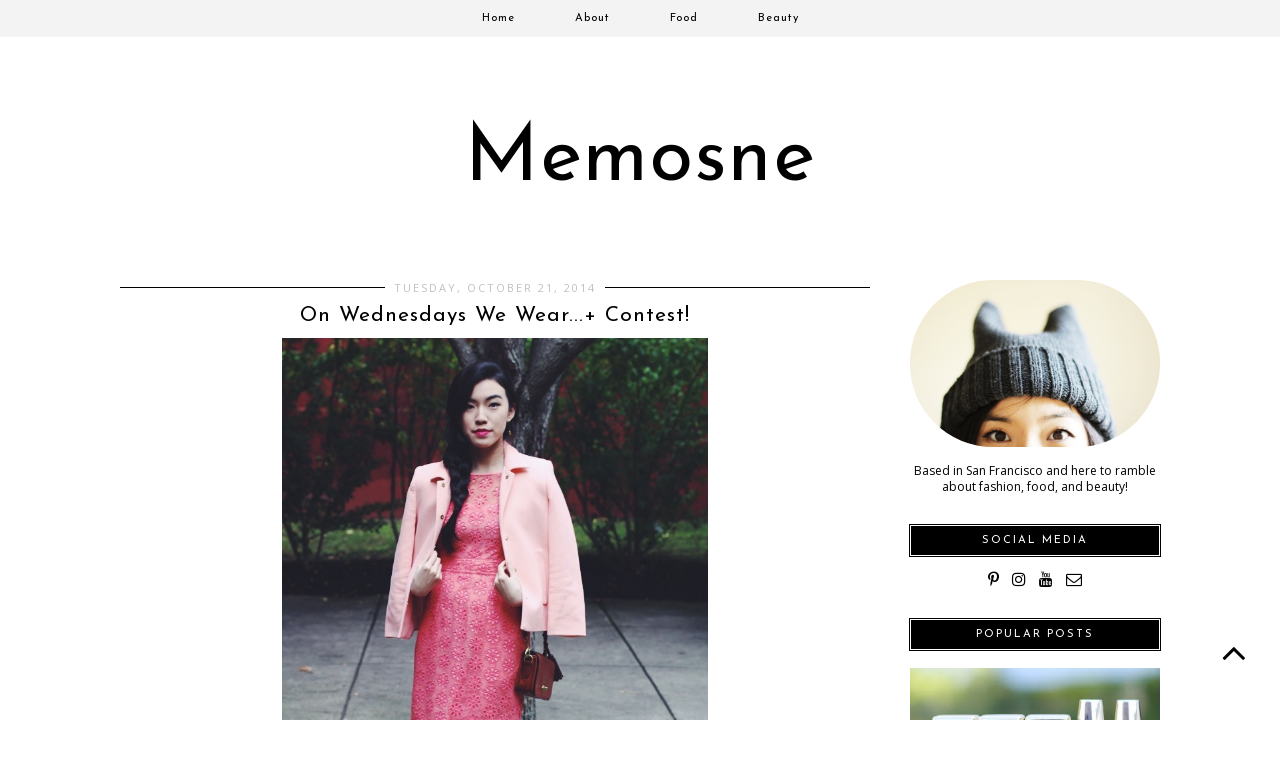

--- FILE ---
content_type: text/html; charset=UTF-8
request_url: https://www.memosne.com/2014/10/on-wednesdays-we-wear-contest.html
body_size: 29548
content:
<!DOCTYPE html>
<html class='v2' dir='ltr' xmlns='http://www.w3.org/1999/xhtml' xmlns:b='http://www.google.com/2005/gml/b' xmlns:data='http://www.google.com/2005/gml/data' xmlns:expr='http://www.google.com/2005/gml/expr'>
<head>
<link href='https://www.blogger.com/static/v1/widgets/335934321-css_bundle_v2.css' rel='stylesheet' type='text/css'/>
 

<!-- Facebook Pixel Code -->
<script>
  !function(f,b,e,v,n,t,s)
  {if(f.fbq)return;n=f.fbq=function(){n.callMethod?
  n.callMethod.apply(n,arguments):n.queue.push(arguments)};
  if(!f._fbq)f._fbq=n;n.push=n;n.loaded=!0;n.version='2.0';
  n.queue=[];t=b.createElement(e);t.async=!0;
  t.src=v;s=b.getElementsByTagName(e)[0];
  s.parentNode.insertBefore(t,s)}(window, document,'script',
  'https://connect.facebook.net/en_US/fbevents.js');
  fbq('init', '497328804018029');
  fbq('track', 'PageView');
</script>
<noscript><img height="1" width="1" style="display:none"
  src="https://www.facebook.com/tr?id=497328804018029&ev=PageView&noscript=1"
/></noscript>


<!-- End Facebook Pixel Code -->

<!-- Global site tag (gtag.js) - Google Analytics -->
<script async src="https://www.googletagmanager.com/gtag/js?id=UA-133309025-1"></script>
<script>
  window.dataLayer = window.dataLayer || [];
  function gtag(){dataLayer.push(arguments);}
  gtag('js', new Date());

  gtag('config', 'UA-133309025-1');
</script>


<script async='async' src='//pagead2.googlesyndication.com/pagead/js/adsbygoogle.js'></script>
<script>
     (adsbygoogle = window.adsbygoogle || []).push({
          google_ad_client: "ca-pub-9086474836970399",
          enable_page_level_ads: true
     });
</script>
<script async='true' src='//pagead2.googlesyndication.com/pagead/js/adsbygoogle.js'></script>
<script>
  (adsbygoogle = window.adsbygoogle || []).push({
    google_ad_client: "ca-pub-9086474836970399",
    enable_page_level_ads: true
  });
</script>
<link href='https://maxcdn.bootstrapcdn.com/font-awesome/4.6.3/css/font-awesome.min.css' rel='stylesheet'/>
<meta content='width=device-width, initial-scale=1, maximum-scale=1' name='viewport'/>
<meta content='text/html; charset=UTF-8' http-equiv='Content-Type'/>
<meta content='blogger' name='generator'/>
<link href='https://www.memosne.com/favicon.ico' rel='icon' type='image/x-icon'/>
<link href='http://www.memosne.com/2014/10/on-wednesdays-we-wear-contest.html' rel='canonical'/>
<link rel="alternate" type="application/atom+xml" title="Memosne - Atom" href="https://www.memosne.com/feeds/posts/default" />
<link rel="alternate" type="application/rss+xml" title="Memosne - RSS" href="https://www.memosne.com/feeds/posts/default?alt=rss" />
<link rel="service.post" type="application/atom+xml" title="Memosne - Atom" href="https://www.blogger.com/feeds/7137381722877957651/posts/default" />

<link rel="alternate" type="application/atom+xml" title="Memosne - Atom" href="https://www.memosne.com/feeds/6551522652176112262/comments/default" />
<!--Can't find substitution for tag [blog.ieCssRetrofitLinks]-->
<link href='https://blogger.googleusercontent.com/img/b/R29vZ2xl/AVvXsEgIi-FipL0L4TU5J2i9NJZTiHEVZfGZocnTZmFLcnSdrUBk198g7jzx7_A6F7VPemwCn2zr9WCdJ7yJuPkr1edDaYb9lPJYAYpxZNEUULvd6rad6YAN3A92cNdSaeVeQEK7y4aHPRAc/s1600/IMG_0329.JPG' rel='image_src'/>
<meta content='http://www.memosne.com/2014/10/on-wednesdays-we-wear-contest.html' property='og:url'/>
<meta content='On Wednesdays We Wear...+ Contest!  ' property='og:title'/>
<meta content='A lifestyle blog of a world traveler (based in Vancouver, but born in California) that covers the gamut of fine dining, beauty, and fashion.' property='og:description'/>
<meta content='https://blogger.googleusercontent.com/img/b/R29vZ2xl/AVvXsEgIi-FipL0L4TU5J2i9NJZTiHEVZfGZocnTZmFLcnSdrUBk198g7jzx7_A6F7VPemwCn2zr9WCdJ7yJuPkr1edDaYb9lPJYAYpxZNEUULvd6rad6YAN3A92cNdSaeVeQEK7y4aHPRAc/w1200-h630-p-k-no-nu/IMG_0329.JPG' property='og:image'/>
<title>
On Wednesdays We Wear...+ Contest!  
        | 
        Memosne
</title>
<style type='text/css'>@font-face{font-family:'Josefin Sans';font-style:normal;font-weight:400;font-display:swap;src:url(//fonts.gstatic.com/s/josefinsans/v34/Qw3PZQNVED7rKGKxtqIqX5E-AVSJrOCfjY46_DjQbMlhLybpUVzEEaq2.woff2)format('woff2');unicode-range:U+0102-0103,U+0110-0111,U+0128-0129,U+0168-0169,U+01A0-01A1,U+01AF-01B0,U+0300-0301,U+0303-0304,U+0308-0309,U+0323,U+0329,U+1EA0-1EF9,U+20AB;}@font-face{font-family:'Josefin Sans';font-style:normal;font-weight:400;font-display:swap;src:url(//fonts.gstatic.com/s/josefinsans/v34/Qw3PZQNVED7rKGKxtqIqX5E-AVSJrOCfjY46_DjQbMhhLybpUVzEEaq2.woff2)format('woff2');unicode-range:U+0100-02BA,U+02BD-02C5,U+02C7-02CC,U+02CE-02D7,U+02DD-02FF,U+0304,U+0308,U+0329,U+1D00-1DBF,U+1E00-1E9F,U+1EF2-1EFF,U+2020,U+20A0-20AB,U+20AD-20C0,U+2113,U+2C60-2C7F,U+A720-A7FF;}@font-face{font-family:'Josefin Sans';font-style:normal;font-weight:400;font-display:swap;src:url(//fonts.gstatic.com/s/josefinsans/v34/Qw3PZQNVED7rKGKxtqIqX5E-AVSJrOCfjY46_DjQbMZhLybpUVzEEQ.woff2)format('woff2');unicode-range:U+0000-00FF,U+0131,U+0152-0153,U+02BB-02BC,U+02C6,U+02DA,U+02DC,U+0304,U+0308,U+0329,U+2000-206F,U+20AC,U+2122,U+2191,U+2193,U+2212,U+2215,U+FEFF,U+FFFD;}@font-face{font-family:'Open Sans';font-style:normal;font-weight:400;font-stretch:100%;font-display:swap;src:url(//fonts.gstatic.com/s/opensans/v44/memSYaGs126MiZpBA-UvWbX2vVnXBbObj2OVZyOOSr4dVJWUgsjZ0B4taVIUwaEQbjB_mQ.woff2)format('woff2');unicode-range:U+0460-052F,U+1C80-1C8A,U+20B4,U+2DE0-2DFF,U+A640-A69F,U+FE2E-FE2F;}@font-face{font-family:'Open Sans';font-style:normal;font-weight:400;font-stretch:100%;font-display:swap;src:url(//fonts.gstatic.com/s/opensans/v44/memSYaGs126MiZpBA-UvWbX2vVnXBbObj2OVZyOOSr4dVJWUgsjZ0B4kaVIUwaEQbjB_mQ.woff2)format('woff2');unicode-range:U+0301,U+0400-045F,U+0490-0491,U+04B0-04B1,U+2116;}@font-face{font-family:'Open Sans';font-style:normal;font-weight:400;font-stretch:100%;font-display:swap;src:url(//fonts.gstatic.com/s/opensans/v44/memSYaGs126MiZpBA-UvWbX2vVnXBbObj2OVZyOOSr4dVJWUgsjZ0B4saVIUwaEQbjB_mQ.woff2)format('woff2');unicode-range:U+1F00-1FFF;}@font-face{font-family:'Open Sans';font-style:normal;font-weight:400;font-stretch:100%;font-display:swap;src:url(//fonts.gstatic.com/s/opensans/v44/memSYaGs126MiZpBA-UvWbX2vVnXBbObj2OVZyOOSr4dVJWUgsjZ0B4jaVIUwaEQbjB_mQ.woff2)format('woff2');unicode-range:U+0370-0377,U+037A-037F,U+0384-038A,U+038C,U+038E-03A1,U+03A3-03FF;}@font-face{font-family:'Open Sans';font-style:normal;font-weight:400;font-stretch:100%;font-display:swap;src:url(//fonts.gstatic.com/s/opensans/v44/memSYaGs126MiZpBA-UvWbX2vVnXBbObj2OVZyOOSr4dVJWUgsjZ0B4iaVIUwaEQbjB_mQ.woff2)format('woff2');unicode-range:U+0307-0308,U+0590-05FF,U+200C-2010,U+20AA,U+25CC,U+FB1D-FB4F;}@font-face{font-family:'Open Sans';font-style:normal;font-weight:400;font-stretch:100%;font-display:swap;src:url(//fonts.gstatic.com/s/opensans/v44/memSYaGs126MiZpBA-UvWbX2vVnXBbObj2OVZyOOSr4dVJWUgsjZ0B5caVIUwaEQbjB_mQ.woff2)format('woff2');unicode-range:U+0302-0303,U+0305,U+0307-0308,U+0310,U+0312,U+0315,U+031A,U+0326-0327,U+032C,U+032F-0330,U+0332-0333,U+0338,U+033A,U+0346,U+034D,U+0391-03A1,U+03A3-03A9,U+03B1-03C9,U+03D1,U+03D5-03D6,U+03F0-03F1,U+03F4-03F5,U+2016-2017,U+2034-2038,U+203C,U+2040,U+2043,U+2047,U+2050,U+2057,U+205F,U+2070-2071,U+2074-208E,U+2090-209C,U+20D0-20DC,U+20E1,U+20E5-20EF,U+2100-2112,U+2114-2115,U+2117-2121,U+2123-214F,U+2190,U+2192,U+2194-21AE,U+21B0-21E5,U+21F1-21F2,U+21F4-2211,U+2213-2214,U+2216-22FF,U+2308-230B,U+2310,U+2319,U+231C-2321,U+2336-237A,U+237C,U+2395,U+239B-23B7,U+23D0,U+23DC-23E1,U+2474-2475,U+25AF,U+25B3,U+25B7,U+25BD,U+25C1,U+25CA,U+25CC,U+25FB,U+266D-266F,U+27C0-27FF,U+2900-2AFF,U+2B0E-2B11,U+2B30-2B4C,U+2BFE,U+3030,U+FF5B,U+FF5D,U+1D400-1D7FF,U+1EE00-1EEFF;}@font-face{font-family:'Open Sans';font-style:normal;font-weight:400;font-stretch:100%;font-display:swap;src:url(//fonts.gstatic.com/s/opensans/v44/memSYaGs126MiZpBA-UvWbX2vVnXBbObj2OVZyOOSr4dVJWUgsjZ0B5OaVIUwaEQbjB_mQ.woff2)format('woff2');unicode-range:U+0001-000C,U+000E-001F,U+007F-009F,U+20DD-20E0,U+20E2-20E4,U+2150-218F,U+2190,U+2192,U+2194-2199,U+21AF,U+21E6-21F0,U+21F3,U+2218-2219,U+2299,U+22C4-22C6,U+2300-243F,U+2440-244A,U+2460-24FF,U+25A0-27BF,U+2800-28FF,U+2921-2922,U+2981,U+29BF,U+29EB,U+2B00-2BFF,U+4DC0-4DFF,U+FFF9-FFFB,U+10140-1018E,U+10190-1019C,U+101A0,U+101D0-101FD,U+102E0-102FB,U+10E60-10E7E,U+1D2C0-1D2D3,U+1D2E0-1D37F,U+1F000-1F0FF,U+1F100-1F1AD,U+1F1E6-1F1FF,U+1F30D-1F30F,U+1F315,U+1F31C,U+1F31E,U+1F320-1F32C,U+1F336,U+1F378,U+1F37D,U+1F382,U+1F393-1F39F,U+1F3A7-1F3A8,U+1F3AC-1F3AF,U+1F3C2,U+1F3C4-1F3C6,U+1F3CA-1F3CE,U+1F3D4-1F3E0,U+1F3ED,U+1F3F1-1F3F3,U+1F3F5-1F3F7,U+1F408,U+1F415,U+1F41F,U+1F426,U+1F43F,U+1F441-1F442,U+1F444,U+1F446-1F449,U+1F44C-1F44E,U+1F453,U+1F46A,U+1F47D,U+1F4A3,U+1F4B0,U+1F4B3,U+1F4B9,U+1F4BB,U+1F4BF,U+1F4C8-1F4CB,U+1F4D6,U+1F4DA,U+1F4DF,U+1F4E3-1F4E6,U+1F4EA-1F4ED,U+1F4F7,U+1F4F9-1F4FB,U+1F4FD-1F4FE,U+1F503,U+1F507-1F50B,U+1F50D,U+1F512-1F513,U+1F53E-1F54A,U+1F54F-1F5FA,U+1F610,U+1F650-1F67F,U+1F687,U+1F68D,U+1F691,U+1F694,U+1F698,U+1F6AD,U+1F6B2,U+1F6B9-1F6BA,U+1F6BC,U+1F6C6-1F6CF,U+1F6D3-1F6D7,U+1F6E0-1F6EA,U+1F6F0-1F6F3,U+1F6F7-1F6FC,U+1F700-1F7FF,U+1F800-1F80B,U+1F810-1F847,U+1F850-1F859,U+1F860-1F887,U+1F890-1F8AD,U+1F8B0-1F8BB,U+1F8C0-1F8C1,U+1F900-1F90B,U+1F93B,U+1F946,U+1F984,U+1F996,U+1F9E9,U+1FA00-1FA6F,U+1FA70-1FA7C,U+1FA80-1FA89,U+1FA8F-1FAC6,U+1FACE-1FADC,U+1FADF-1FAE9,U+1FAF0-1FAF8,U+1FB00-1FBFF;}@font-face{font-family:'Open Sans';font-style:normal;font-weight:400;font-stretch:100%;font-display:swap;src:url(//fonts.gstatic.com/s/opensans/v44/memSYaGs126MiZpBA-UvWbX2vVnXBbObj2OVZyOOSr4dVJWUgsjZ0B4vaVIUwaEQbjB_mQ.woff2)format('woff2');unicode-range:U+0102-0103,U+0110-0111,U+0128-0129,U+0168-0169,U+01A0-01A1,U+01AF-01B0,U+0300-0301,U+0303-0304,U+0308-0309,U+0323,U+0329,U+1EA0-1EF9,U+20AB;}@font-face{font-family:'Open Sans';font-style:normal;font-weight:400;font-stretch:100%;font-display:swap;src:url(//fonts.gstatic.com/s/opensans/v44/memSYaGs126MiZpBA-UvWbX2vVnXBbObj2OVZyOOSr4dVJWUgsjZ0B4uaVIUwaEQbjB_mQ.woff2)format('woff2');unicode-range:U+0100-02BA,U+02BD-02C5,U+02C7-02CC,U+02CE-02D7,U+02DD-02FF,U+0304,U+0308,U+0329,U+1D00-1DBF,U+1E00-1E9F,U+1EF2-1EFF,U+2020,U+20A0-20AB,U+20AD-20C0,U+2113,U+2C60-2C7F,U+A720-A7FF;}@font-face{font-family:'Open Sans';font-style:normal;font-weight:400;font-stretch:100%;font-display:swap;src:url(//fonts.gstatic.com/s/opensans/v44/memSYaGs126MiZpBA-UvWbX2vVnXBbObj2OVZyOOSr4dVJWUgsjZ0B4gaVIUwaEQbjA.woff2)format('woff2');unicode-range:U+0000-00FF,U+0131,U+0152-0153,U+02BB-02BC,U+02C6,U+02DA,U+02DC,U+0304,U+0308,U+0329,U+2000-206F,U+20AC,U+2122,U+2191,U+2193,U+2212,U+2215,U+FEFF,U+FFFD;}</style>
<style id='page-skin-1' type='text/css'><!--
/*
-----------------------------------------------
Premium Responsive Blogger Template
Name:     Chic in the City
Version:  1.1
Designer: KayLuxeDesign
URL:      https://www.etsy.com/shop/KayLuxeDesign
----------------------------------------------- */
/* Variable definitions
====================
<Variable name="keycolor" description="Main Color" type="color" default="#ffffff"/>
<Group description="Page Text" selector="body">
<Variable name="body.font" description="Font" type="font" default="normal normal 12px Open Sans"/>
<Variable name="body.text.color" description="Text Color" type="color" default="#000000"/>
<Variable name="image.text.color" description="Image Caption Text Color" type="color" default="#000000"/>
</Group>
<Group description="Backgrounds" selector=".body-fauxcolumns-outer">
<Variable name="body.background.color" description="Outer Background" type="color" default="#ffffff"/>
<Variable name="content.background.color" description="Main Background" type="color" default="#ffffff"/>
<Variable name="header.background.color" description="Header Background" type="color" default="transparent"/>
</Group>
<Group description="Links" selector=".main-outer">
<Variable name="link.color" description="Link Color" type="color" default="#c0c0c0"/>
<Variable name="link.visited.color" description="Visited Color" type="color" default="#c0c0c0"/>
<Variable name="link.hover.color" description="Hover Color" type="color" default="#000000"/>
</Group>
<Group description="Post Links" selector=".post-body">
<Variable name="post.link.color" description="Post Link Color" type="color" default="#c0c0c0"/>
<Variable name="post.hover.color" description="Post Link Hover Color" type="color" default="#000000"/>
</Group>
<Group description="Blog Header" selector=".Header">
<Variable name="header.font" description="Title Font" type="font" default="normal normal 80px Josefin Sans"/>
<Variable name="header.text.color" description="Title Color" type="color" default="#000000" />
<Variable name="description.font" description="Description Font" type="font" default="normal normal 15px Open Sans"/>
<Variable name="description.text.color" description="Description Color" type="color" default="#c0c0c0" />
</Group>
<Group description="Menu Bar" selector=".PageList, #menu">
<Variable name="tabs.font" description="Font" type="font" default="normal normal 12px Open Sans"/>
<Variable name="tabs.text.color" description="Text Color" type="color" default="#000000"/>
<Variable name="tabs.hover.color" description="Hover Color" type="color" default="#c0c0c0"/>
<Variable name="tabs.background.color" description="Background Color" type="color" default="#f3f3f3"/>
<Variable name="tabs.border.color" description="Border Color" type="color" default="#f3f3f3"/>
</Group>
<Group description="Sidebar Title" selector=".sidebar h2">
<Variable name="sidebar.title.font" description="Title Font" type="font" default="normal normal 11px Josefin Sans"/>
<Variable name="sidebar.title.color" description="Title Color" type="color" default="#ffffff"/>
<Variable name="sidebar.bg.color" description="Background Color" type="color" default="#000000"/>
<Variable name="sidebar.border.color" description="Border Color" type="color" default="#ffffff"/>
<Variable name="sidebar.shadow.color" description="Shadow Color" type="color" default="#000000"/>
</Group>
<Group description="Post Title" selector="h3.post-title, .comments h4">
<Variable name="post.title.font" description="Font" type="font" default="normal normal 20px Open Sans"/>
<Variable name="post.title.color" description="Title Color" type="color" default="#000000"/>
<Variable name="post.title.hover.color" description="Title Hover Color" type="color" default="#c0c0c0"/>
</Group>
<Group description="Date Header" selector=".date-header">
<Variable name="date.header.font" description="Font" type="font" default="normal normal 11px Open Sans"/>
<Variable name="date.header.color" description="Text Color" type="color" default="#c0c0c0"/>
<Variable name="date.header.bg.color" description="Background Color" type="color" default="transparent"/>
<Variable name="date.header.border.color" description="Border Color" type="color" default="#000000"/>
</Group>
<Group description="Read More" selector=".jump-link">
<Variable name="jump.link.font" description="Font" type="font" default="normal normal 12px Open Sans"/>
<Variable name="jump.link.text.color" description="Text Color" type="color" default="#000000"/>
<Variable name="jump.link.bg.color" description="Background Color" type="color" default="#f3f3f3"/>
<Variable name="jump.link.border.color" description="Border Color" type="color" default="#ffffff"/>
<Variable name="jump.link.hover.text.color" description="Hover Text Color" type="color" default="#000000"/>
<Variable name="jump.link.bg.hover.color" description="Hover Background Color" type="color" default="#ffffff"/>
<Variable name="jump.link.hover.border" description="Hover Border Color" type="color" default="#f3f3f3"/>
</Group>
<Group description="Share Buttons" selector=".share-links, .post-share-buttons">
<Variable name="share.buttons.font" description="Font" type="font" default="normal normal 15px Arial, Tahoma, Helvetica, FreeSans, sans-serif"/>
<Variable name="share.buttons.color" description="Icons Color" type="color" default="#000000"/>
<Variable name="share.buttons.hover.color" description="Icons Hover Color" type="color" default="#c0c0c0"/>
</Group>
<Group description="Post Footer" selector=".post-footer">
<Variable name="post.footer.font" description="Font" type="font" default="normal normal 10px Open Sans"/>
<Variable name="post.footer.text.color" description="Text Color" type="color" default="#000000"/>
<Variable name="post.footer.border.color" description="Border Color" type="color" default="#ebebeb"/>
</Group>
<Group description="Accents" selector="#BlogArchive1, .backtotop">
<Variable name="back.icon.font" description="Back to Top Icon Size" type="font" default="normal normal 40px Arial, Tahoma, Helvetica, FreeSans, sans-serif"/>
<Variable name="widget.alternate.text.color" description="Alternate Widget Color" type="color" default="#000000"/>
<Variable name="body.rule.color" description="Separator Line Color" type="color" default="transparent"/>
</Group>
<Group description="Older-Newer Buttons" selector="#blog-pager">
<Variable name="pager.font" description="Font" type="font" default="normal normal 12px Open Sans"/>
<Variable name="pager.text.color" description="Text Color" type="color" default="#000000"/>
<Variable name="pager.bg.color" description="Background" type="color" default="#f3f3f3"/>
<Variable name="pager.border.color" description="Border Color" type="color" default="transparent"/>
<Variable name="pager.text.hover.color" description="Text Hover Color" type="color" default="#000000"/>
<Variable name="pager.bg.hover.color" description="Background Hover Color" type="color" default="#f3f3f3"/>
</Group>
<Group description="Social Media Buttons" selector="#socialIcons, .socialIcons">
<Variable name="social.buttons.font" description="Font" type="font" default="normal normal 16px Arial, Tahoma, Helvetica, FreeSans, sans-serif"/>
<Variable name="social.buttons.color" description="Icons Color" type="color" default="#000000"/>
<Variable name="social.buttons.hover.color" description="Icons Hover Color" type="color" default="#c0c0c0"/>
</Group>
<Group description="Search box" selector="#search-box, #search-btn">
<Variable name="search.border.color" description="Border Color" type="color" default="#000000"/>
<Variable name="search.button.text.color" description="Button Text Color" type="color" default="#ffffff"/>
<Variable name="search.button.bg.color" description="Button Background Color" type="color" default="#000000"/>
<Variable name="search.text.hover.color" description="Hover Text Color" type="color" default="#000000"/>
<Variable name="search.bg.hover.color" description="Hover Background Color" type="color" default="#ffffff"/>
</Group>
<Group description="Email Box" selector=".FollowByEmail .follow-by-email-inner">
<Variable name="email.widget.border" description="Widget Border Color" type="color" default="#d1d1d1"/>
<Variable name="email.border.color" description="Border Color" type="color" default="#d1d1d1"/>
<Variable name="email.button.text.color" description="Button Text Color" type="color" default="#ffffff"/>
<Variable name="email.button.bg.color" description="Button Background Color" type="color" default="#000000"/>
<Variable name="email.text.hover.color" description="Hover Text Color" type="color" default="#000000"/>
<Variable name="email.bg.hover.color" description="Hover Background Color" type="color" default="#ffffff"/>
</Group>
<Group description="Labels Gadget" selector=".label-size span, .label-size a, .list-label-widget-content li">
<Variable name="label.link.list.font" description="Label and Link List Font" type="font" default="normal normal 12px Calibri"/>
<Variable name="label.text.color" description="Text Color" type="color" default="#000000"/>
<Variable name="label.bg.color" description="Background Color" type="color" default="#ffffff"/>
<Variable name="label.border.color" description="Border Color" type="color" default="#f3f3f3"/>
<Variable name="label.hover.text.color" description="Hover Text Color" type="color" default="#000000"/>
<Variable name="label.bg.hover.color" description="Hover Background Color" type="color" default="#f3f3f3"/>
</Group>
<Variable name="body.background" description="Body Background" type="background" color="#ffffff" default="$(color) none repeat scroll top left"/>
<Variable name="body.background.override" description="Body Background Override" type="string" default=""/>
<Variable name="body.background.gradient.cap" description="Body Gradient Cap" type="url" default="url(//www.blogblog.com/1kt/simple/gradients_light.png)"/>
<Variable name="body.background.gradient.tile" description="Body Gradient Tile" type="url" default="url(//www.blogblog.com/1kt/simple/body_gradient_tile_light.png)"/>
<Variable name="content.background.color.selector" description="Content Background Color Selector" type="string" default=".content-inner"/>
<Variable name="page.width.selector" description="Page Width Selector" type="string" default=".region-inner"/>
<Variable name="page.width" description="Page Width" type="string" default="auto"/>
<Variable name="startSide" description="Side where text starts in blog language" type="automatic" default="left"/>
<Variable name="endSide" description="Side where text ends in blog language" type="automatic" default="right"/>
*/
/* Content
----------------------------------------------- */
body {background:#ffffff none repeat scroll top left;
color:#000000;
font:normal normal 12px Open Sans;
padding:0;
}
html body .region-inner {
min-width:0;
max-width:100%;
width:auto;
}
.body-fauxcolumn-outer .fauxcolumn-inner {
background:transparentnone repeat scroll top left;
_background-image: none;
}
.body-fauxcolumn-outer .cap-top {position:absolute; z-index:1; height:400px; width:100%;
background:#ffffff none repeat scroll top left;
}
.body-fauxcolumn-outer .cap-top .cap-left {width: 100%;
background: transparent none repeat-x scroll top left;
_background-image: none;
}
.content-inner {
background-color: #ffffff;
}
a:link {color: #c0c0c0;
text-decoration:none;
}
a:visited {color: #c0c0c0;
text-decoration:none;
}
a:hover {color: #000000;
text-decoration:none;
}
a {transition: 0.2s ease-out;
-o-transition: 0.2s ease-out;
-ms-transition: 0.2s ease-out;
-moz-transition: 0.2s ease-out;
-webkit-transition: 0.2s ease-out;
}
/* Columns
----------------------------------------------- */
.main-inner .column-center-inner {padding: 0;}
.section {margin: 0!important;}
.content-outer {
margin-top: 0;
margin-bottom:-1px!important;
}
.content-inner {padding: 45px 50px 0px;}
.main-inner {padding: 35px 0;
}
.main-inner .column-center-inner .section {
margin: 0 19px 0 0!important;
}
.main-inner .column-right-inner {padding: 0;}
.main-inner .column-left-inner {padding: 0;
}
.column-center-inner {
border-right: 2px solid transparent;
}
.column-inner {
position: inherit;
width: 300%;
}
.column-center-outer {
width: 74.135%;
}
.main-inner .column-right-outer {
width: 24.039%;
float: right;
}
html body .region-inner {
min-width: 0!important;
max-width: 100%!important;
width: auto!important;
}
footer {width: 100%!important;
float: none;
clear: both;
margin: 0 auto!important;
}
#footer-2-1, #footer-2-2,
#footer-2-3, #footer-2-4 {
padding: 5px 25px 5px!important;
}
#footer-1 {
margin: 0 auto!important;
}
/* Header
----------------------------------------------- */
.header-outer {background: transparent;
_background-image: none;
text-align: center;
}
#header-inner img {
max-width: 100%;
height: auto;
margin: 0 auto!important;
}
#header-inner {
text-align: center!important;
margin: 40px auto 30px;
}
.Header h1 {font: normal normal 80px Josefin Sans;
color: #000000;
letter-spacing: 1px;
padding: 0;
margin: 30px auto 0;
}
.Header h1 a {
color: #000000;
}
.Header .description {font: normal normal 14px Open Sans;
color: #c0c0c0;
letter-spacing: 3px!important;
position: relative;
margin: 0 0 10px!important;
}
.header-inner .widget {margin-left: 0; margin-right: 0;}
.header-inner .section {margin:0 0px!important;}
.header-inner .Header .titlewrapper {padding: 5px 0;}
.header-inner .Header .descriptionwrapper {
padding: 0;
margin:0;
}
/* Menu Tabs
---------------------------------------------- */
#PageList1, #PageList2, .tabs-inner .widget ul {
margin-top: 0;
}
.tabs-inner .widget ul, .nav {width: 100%;}
.PageList li {
display: inline!important;
float:none!important;
}
.PageList LI A, .PageList LI.selected A {
background:transparent;
color: #000000;
font: normal normal 11px Josefin Sans;
text-align: left;
padding: 10px 28px!important;
margin: 0;
display: inline-block;
}
.PageList LI A:hover {
color: #c0c0c0; text-decoration: none;
}
.PageList {
background: #f3f3f3!important;
border-top: 3px solid #f3f3f3;
border-bottom: 3px solid #f3f3f3;
text-align: center!important;
width: 100%;
height: auto;
margin: 0;
position: fixed;
top: 0;
left: 0;
right: 0;
z-index: 999999;
}
#PageList1_select, #PageList2_select {
background: #f3f3f3!important;
border-top: 3px solid #f3f3f3;
border-bottom: 3px solid #f3f3f3;
border-left: none!important;
border-right: none!important;
font: normal normal 11px Josefin Sans;
text-align: center!important;
width: 100%;
height: auto;
margin: 0;
position: fixed;
top: 0;
left: 0;
right: 0;
z-index: 999999;
}
/* Sidebar
----------------------------------------------- */
h2 {font: normal normal 11px Josefin Sans;
font-size: 13px;
font-weight: normal!important;
text-align: center;
letter-spacing: 2px;
padding: 4px 2px;
margin: 10px 0px;
}
.sidebar h2 {background: #000000;
border: 1px solid #ffffff;
box-shadow: 0 0 0 1px #000000;
color: #ffffff;
font: normal normal 11px Josefin Sans;
font-weight: normal normal 11px Josefin Sans;
text-transform: uppercase;
text-align: center!important;
letter-spacing: 2px;
padding: 9px 2px;
margin: 0 0 10px 0;
}
.sidebar {font-size:12px;
text-align:center;
}
/* Date
----------------------------------------------- */
.date-header {
background-color: #ffffff;
text-transform: uppercase;
text-align: center;
z-index: 999;
height: 1px;
padding: 0;
margin: 0 0 6px 0;
}
.date-header span {
background-color: #ffffff;
color: #c0c0c0;
font: normal normal 11px Open Sans;
letter-spacing: 2px;
padding: 5px 9px;
margin: 0px;
}
/* Posts
----------------------------------------------- */
.post {margin: 0;}
h3.post-title {
border-top: 1px solid #000000;
color:#000000;
font: normal normal 21px Josefin Sans;
text-align: center;
letter-spacing: 1px!important;
padding: 17px 0px 10px;
margin: 0px;
}
h3.post-title a, h3.post-title a:visited {
color:#000000;
}
h3.post-title a:hover {
color:#c0c0c0;
}
.post-header {margin: 0;
line-height: 1.6;
}
.post-body {
font-size: 110%;
line-height: 1.4;
position: relative;
letter-spacing: 0.2px;
}
.post-body a {
color: #c0c0c0!important;
text-decoration: none;
margin: 0 auto!important;
}
.post-body a:hover {
color: #000000!important;
text-decoration: none;
}
.post-body img {
max-width: 100%;
height: auto;
padding-bottom: 5px;
}
table.tr-caption-container {
color: #000000;
padding: 2px;
margin: 0 auto 5px!important;
}
/* Jump Link
----------------------------------------------- */
.jump-link {
font: normal normal 12px Josefin Sans;
text-align: center;
padding: 5px 0px;
margin: 25px 0 0px;
}
.jump-link a {
background: #f3f3f3!important;
border: 3px double #ffffff!important;
color: #000000!important;
text-decoration: none;
padding: 12px 2px;
display: block;
}
.jump-link a:hover {
background: #ffffff!important;
border: 3px double #f3f3f3!important;
color: #000000!important;
text-decoration: none;
}
/* Related Posts
----------------------------------------------- */
.related-posts {
border-top: 1px solid #f3f3f3;
width: 100%;
margin: 45px 0 35px;
text-align: center;
}
.related-posts h5 {
background: #fff;
font: normal normal 21px Josefin Sans;
text-align: center;
font-size: 13px!important;
font-weight: normal;
width: 160px;
padding: 10px;
margin: 10px auto 15px;
margin-top: -20px;
}
.related-posts ul li {
list-style: none;
margin: 0 3px;
display: inline-block;
vertical-align: top;
text-align: center;
border: none;
}
.related-posts img {opacity: 1;}
.related-posts img:hover {opacity: 0.6;}
.related-posts a {
color: #000000;
text-transform: uppercase;
font-size: 10px!important;
letter-spacing: 0.2px;
}
.related-posts a:hover {
color: #c0c0c0;
}
#linkwithin_inner {margin: 0 auto!important;}
#linkwithin_inner.linkwithin_inner {margin: 0 auto!important; width: 100%!important;}
.linkwithin_text {text-transform: uppercase; text-align: center!important;
font: normal normal 21px Josefin Sans; font-size: 16px!important;
}
/* Post Footer
----------------------------------------------- */
.post-footer {border-bottom: 1px solid #ebebeb;
color: #000000;
font: normal normal 10px Arial, Tahoma, Helvetica, FreeSans, sans-serif;
line-height: 1.6;
margin: 15px 0px 45px;
padding: 5px 2px;
text-align: left;
text-transform: uppercase;
letter-spacing: 1px;
}
.post-footer-line.post-footer-line-2 {padding-top: 2px;}
.comment-border {margin: 0; display: none;
}
.post-comment-link, .disqus-comment {
display: inline;
padding: 0;
margin: 0;
border-left: 1px dotted #000;
padding-left: 15px;
}
span.post-backlinks.post-comment-link {
border-left: none;
padding-left: 5px;
}
.post-comment-link a, .disqus-comment a {
color: #000000;
}
.post-comment-link a:hover, .disqus-comment a:hover {
color: #c0c0c0;
}
.post-share-buttons {margin-top: 0;
float: right;
}
.addthis_toolbox, .share-links {
padding: 0;
margin: 0;
display: inline;
text-align: left;
}
.addthis_toolbox a, .share-links a {
color: #000000;
font: normal normal 14px Arial, Tahoma, Helvetica, FreeSans, sans-serif;
padding: 5px 3px;
margin: 0;
}
.addthis_toolbox a:hover, .share-links a:hover {
color: #c0c0c0;
text-decoration: none;
}
a.facebook {margin-left: 0;}
a.tumblr {margin-right: 10px;}
i.fa.fa-tags {
font-size: 11px;
}
i.fa.fa-pencil {
color: #000000;
font-size: 14px;
}
/* Comments
----------------------------------------------- */
.comments {margin-top: 20px!important;}
.comments h4 {
font: normal normal 21px Josefin Sans;
font-size: 15px;
text-transform: uppercase;
text-align: left;
background: #fbfbfb;
padding: 8px 4px;
}
#comments .comment-author {padding-top:1.5em;
border-top:1px solid rgba(0, 0, 0, 0);
background-position:0 1.5em;
}
#comments .comment-author:first-child {padding-top:0; border-top:none;
}
.comments .comments-content .icon.blog-author {background-repeat: no-repeat;
background-image: url(https://blogger.googleusercontent.com/img/b/R29vZ2xl/AVvXsEhXW8SExPosf1Fp06fgULumLqyPUk6qGFLWsGCoJXffPxx3ygVQX_nDdUFXZmyeaeGnFstlADzORNKGgqu9hiiAc6HplX4a0goPk_Y1PsRvcsF6iluYKuUjhz3H6uRHfCAfMtsVeiwVVyjO/s1600/author-check-icon_18x.png);
}
.comments .avatar-image-container {
background-color: #fff;
border: 2px solid #f3f3f3;
margin: 0 10px 0 0;
padding: 0;
-webkit-border-radius:50px;
-moz-border-radius:50px;
-o-border-radius:50px;
border-radius:50px;
}
.comment-header {letter-spacing: 1px; text-transform: uppercase; font-weight: normal!important;}
.comment-header a {color: #000000;}
.comments .comments-content .user a {color: #000000; font-size: 12px;}
.comments .comments-content .user a:hover {text-decoration: underline;
}
span.datetime.secondary-text {
text-transform: none!important;
}
.comment-body, .comments .comments-content .comment-content {
padding: 22px 0 26px;
font-size: 12px;
}
.comments .thread-toggle .thread-arrow {
height: 8px;
width: 8px;
margin-bottom: 0px;
}
.comments .thread-toggle a {
color: #c0c0c0!important;
text-transform: uppercase;
text-decoration: none;
letter-spacing: 0.5px;
font-weight: bold;
}
.continue a {
color: #c0c0c0!important;
text-transform: uppercase;
text-decoration: none;
letter-spacing: 0.5px;
margin-top: -12px;
}
.comments .comment .comment-actions a {
background: #000;
color: #fff;
font-weight: normal!important;
text-transform: uppercase;
text-decoration: none;
letter-spacing: 1px;
font-size: 11px;
padding: 4px 8px;
-webkit-border-radius: 2px;
-moz-border-radius: 2px;
-webkit-border-radius: 2px;
border-radius: 2px;
}
.comments .comment .comment-actions a:hover, .continue a:hover {
text-decoration: underline!important;
}
.comments .comment-thread.inline-thread {
background: #fbfbfb;
}
.comments .comments-content .comment {
border-bottom: 1px solid #f3f3f3;
margin-bottom: 20px;
}
.comments .comments-content .loadmore a {
border-top: 1px solid #f3f3f3;
border-bottom: 1px solid #f3f3f3;
}
/* Search Box Sidebar
----------------------------------------------- */
#searchThis {
width: 100%;
padding: 0;
margin: 2px 0;
display: inline;
float: none!important;
}
form.gsc-search-box {
margin-top: 15px!important;
}
input.gsc-input, #search-box {
background: rgba(255, 255, 255, 1)!important;
border: none;
border-top: 3px double #000000!important;
border-bottom: 3px double #000000!important;
border-left: 3px double #000000!important;
border-right: none!important;
color: #000000!important;
font-size: 10px!important;
text-transform:uppercase;
letter-spacing: 0.6px;
width: 70%;
height: 28px!important;
padding: 0 4px!important;
margin: 0;
float:left;
display:inline;
}
input.gsc-search-button, #search-btn {
background: #ffffff!important;
border: 3px double #000000!important;
color: #000000!important;
font-size: 10px;
letter-spacing: 1px!important;
text-transform: uppercase;
height: 34px!important;
padding: 0px 2px!important;
margin: 0!important;
float: right;
display: inline;
cursor:pointer;
}
input.gsc-search-button:hover, #search-btn:hover {
background: #000000!important;
border: 3px double #ffffff!important;
color: #ffffff!important;
transition: 0.2s ease-out;
-o-transition: 0.2s ease-out;
-ms-transition: 0.2s ease-out;
-moz-transition: 0.2s ease-out;
-webkit-transition: 0.2s ease-out;
}
#search-btn {
width: 25%!important;
}
table.gsc-search-box td.gsc-input {
padding-right: 8px!important;
}
input.gsc-input {
width: 92%!important;
}
input.gsc-search-button {
width: 118%!important;
}
/* Email Box
----------------------------------------------- */
#FollowByEmail1 {background: #fff;
border: 1px double #d1d1d1!important;
max-width: 300px;
margin: 0 auto!important;
}
#FollowByEmail1 h2 {background: #fff;
border: none!important;
box-shadow: none!important;
color: #000;
padding-top: 22px;
padding-bottom: 6px;
}
.FollowByEmail .widget-content {
max-width: 220px!important;
margin: 0 auto!important;
padding-bottom: 18px;
}
.FollowByEmail .follow-by-email-inner .follow-by-email-address {
background: #fff;
border: 1px solid #d1d1d1;
color: #000000;
font-size: 10px!important;
text-align:center;
text-transform: uppercase;
letter-spacing: 1px;
width: 210px;
height: 20px;
padding: 10px 0;
margin-top: 0px;
margin-bottom: 45px;
margin-left: 1.5px!important;
margin-right: 0px!important;
}
.FollowByEmail .follow-by-email-inner .follow-by-email-submit {
background:  #000000;
border: 1px solid #000000;
color: #ffffff;
font-size: 10px!important;
text-transform: uppercase;
letter-spacing: 1px;
width: 211px;
height: 42px;
padding: 15px 0px;
margin-top: 50px;
margin-left: -215.5px;
-moz-border-radius:0;
-webkit-border-radius:0;
border-radius:0;
}
.FollowByEmail .follow-by-email-inner .follow-by-email-submit:hover {
background: #ffffff;
border: 1px solid #000000!important;
color: #000000;
transition: 0.2s ease-out;
-o-transition: 0.2s ease-out;
-ms-transition: 0.2s ease-out;
-moz-transition: 0.2s ease-out;
-webkit-transition: 0.2s ease-out;
}
/* Contact Form
---------------------------------------------- */
.contact-form-widget {width:100%; max-width:100%; margin:0 auto!important;}
.contact-form-name, .contact-form-email, .contact-form-email-message {width:80%; max-width:80%; margin:4px auto 10px;}
textarea#ContactForm1_contact-form-email-message, input#ContactForm1_contact-form-name, input#ContactForm1_contact-form-email {
border:1px solid #e2e2e2; padding:15px 5px;}
.contact-form-button-submit {background: #000000; border:1px solid #d1d1d1!important; color: #ffffff; width:80%; height:32px; margin-bottom:10px; -webkit-border-radius:0px; -moz-border-radius:0px; -o-border-radius:0px; border-radius:0px; cursor: pointer;}
.contact-form-button-submit:hover {
background:#ffffff;
border:1px solid #000000;
color:#000000;
box-shadow: none;
}
input#ContactForm1_contact-form-submit, form {
font: normal normal 11px Josefin Sans;
font-size: 11px;
text-align: left;
text-transform: uppercase;
letter-spacing: 1px;
}
p {margin: 0;}
input#ContactForm1_contact-form-submit {
text-align:center;
}
/* Social Media Icons
---------------------------------------------- */
.socialIcons {margin: 15px 0 0;}
.socialIcons a {
color: #000000;
font: normal normal 16px Arial, Tahoma, Helvetica, FreeSans, sans-serif;
transition: 0.2s ease-out;
-o-transition: 0.2s ease-out;
-ms-transition: 0.2s ease-out;
-moz-transition: 0.2s ease-out;
-webkit-transition: 0.2s ease-out;
}
.socialIcons a:hover {
color: #c0c0c0;
}
/* Gadgets
----------------------------------------------- */
.widget .zippy {color: #000000;}
.widget .popular-posts ul {list-style: none;}
.widget ul {padding: 0 0!important;
}
.widget .widget-item-control {
width: 18px;
height: auto;
z-index: 99999!important;
}
.dd-focus, #BlogArchive1_ArchiveMenu {
border: 1px solid #000000;
color: #000000!important;
font: normal normal 11px Josefin Sans;
font-size: 11px!important;
text-transform: uppercase;
letter-spacing: 0.5px;
margin: 3px 0px 10px;
padding: 10px 10px;
width: 100%;
clear: both;
float: none;
}
li.archivedate.expanded {
font: normal normal 11px Josefin Sans;
font-size: 11px!important;
letter-spacing: 0.5px;
}
#Stats1_content {
text-align: center!important;
}
/* --- Popular Posts --- */
.PopularPosts img {opacity: 1; padding-right: 0px!important;}
.PopularPosts img:hover {opacity: 0.8;}
.item-snippet {font-size: 10px; text-align: left!important;}
.PopularPosts .item-thumbnail {
float: none;
margin: 0 0px 2px 0;
}
.PopularPosts .item-thumbnail a {
clip: auto;
display: block;
width: 100%;
height: auto;
overflow: hidden;
margin: 0 0 5px;
margin-right: auto;
margin-left: auto;
}
.PopularPosts .item-title {
font: normal normal 11px Josefin Sans;
font-size: 11px;
letter-spacing: 1px;
text-align: center;
padding-bottom: 4px;
}
.PopularPosts .item-title a {
color: #000000!important;
}
.PopularPosts .item-title a:hover {
color: #c0c0c0!important;
}
.widget-content.popular-posts {
max-width:300px;
margin:0 auto;
}
/* --- Label Cloud --- */
.label-size span, .label-size a {background: #ffffff;
border: 1px solid #f3f3f3;
color: #000000!important;
font: normal normal 11px Open Sans;
text-transform: uppercase;
text-decoration: none!important;
opacity: 1!important;
float: left;
font-size: 10px!important;
letter-spacing: 0.5px;
padding: 5px 6px!important;
margin: 0 3px 3px 0;
}
.label-size a:hover {background-color: #f3f3f3;
border: 1px solid #f3f3f3;
color: #000000!important;
text-decoration: none;
opacity: 1!important;
}
/* ----- Label List ----- */
.list-label-widget-content li {
background: #ffffff;
border: 3px double #f3f3f3;
font: normal normal 11px Open Sans;
letter-spacing: 0.5px;
text-align: center;
text-transform: uppercase;
list-style: none;
padding: 0px 0px;
margin: 1px 0px;
}
.list-label-widget-content li a {
color: #000000!important;
padding: 7px 2px;
display: block;
}
.list-label-widget-content li:hover {
background-color: #f3f3f3;
border: 3px double #f3f3f3;
text-decoration: none;
}
.list-label-widget-content li a:hover {
color: #000000!important;
text-decoration:none;
}
/* ----- Link List ----- */
#LinkList1.widget.LinkList, #LinkList2.widget.LinkList {
text-align:center;
letter-spacing:0.5px;
padding-bottom:0px;
}
#LinkList1.widget.LinkList ul, #LinkList2.widget.LinkList ul {
list-style: none!important;
margin-bottom: 10px;
}
#LinkList1.widget.LinkList ul li, #LinkList2.widget.LinkList ul li {
padding: 0;
margin: 3px 0p;
}
#LinkList1.widget.LinkList a, #LinkList2.widget.LinkList a {
color: #c0c0c0;
font: normal normal 11px Open Sans;
text-align:center;
padding: 4px 0;
display: block;
}
#LinkList1.widget.LinkList a:hover, #LinkList2.widget.LinkList a:hover {
color: #000000;
text-decoration:none;
}
/* ----- Recent Posts ----- */
.recent-posts {
width: 100%;
max-width: 300px;
height: auto;
margin: 0 auto!important;
}
.post-thumbnail {
width: 48%;
max-width: 146px;
height: auto;
float: left;
margin: 0 2px;
}
.post-thumbnail img {opacity:1;
width: 100%;
height: auto;
}
.post-thumbnail img:hover {opacity:0.6;
transition: 0.3s ease-out;
-o-transition: 0.3s ease-out;
-ms-transition: 0.3s ease-out;
-moz-transition: 0.3s ease-out;
-webkit-transition: 0.3s ease-out;
}
.recent-posts .post-thumbnail .recentp-title {
color:#000000;
font: normal normal 11px Josefin Sans;
font-size: 9px;
text-transform: uppercase;
text-align: center;
text-decoration: none;
letter-spacing: 0.5px;
display: block;
clear: left;
width: 100%;
max-width: 120px;
height: 8px;
word-wrap: break-word;
opacity: 1;
padding: 0 0 6px;
overflow: hidden;
visibility: visible;
z-index: 99;
}
.recent-posts .post-thumbnail .recentp-title:hover {
color:#c0c0c0;
text-decoration: none;
}
/* Image Gadget
----------------------------------------------- */
.Image img {
max-width: 100%;
height: auto;
display: block;
margin-left: auto;
margin-right: auto;
}
#Image95 h2 {
display: none;
}
#Image95 img {
max-width: 100%!important;
height: auto;
-moz-border-radius: 150px;
-webkit-border-radius: 150px;
border-radius: 150px;
opacity: 1;
}
#Image95 img:hover {
opacity: 0.7;
}
/* Blog Pager
---------------------------------------------- */
#blog-pager {margin: 5px 0!important;}
.blog-pager-older-link, .home-link, .blog-pager-newer-link {
font: normal normal 12px Josefin Sans;
background-color: #ffffff;
padding: 5px;
}
#blog-pager-older-link, #blog-pager-newer-link {
text-align: center;
text-transform: uppercase;
padding: 8px 0px;
}
#blog-pager-older-link a, #blog-pager-newer-link a {
background: #f3f3f3;
border: 1px solid transparent;
color: #000000;
padding: 9px 11px;
}
#blog-pager-older-link a:hover, #blog-pager-newer-link a:hover {
background: #f3f3f3;
border: 1px solid transparent;
color: #000000;
text-decoration: none!important;
}
i.fa.fa-angle-left {
padding: 2px 8px 2px 0px;
font-size: 18px;
}
i.fa.fa-angle-right {
padding: 2px 0px 2px 8px;
font-size: 18px;
}
/* ----- on Post Page ----- */
.mbt-pager {
overflow: hidden;
padding: 0;
margin-bottom: 0!important;
border-bottom: 0px solid #ebebeb;
}
.mbt-pager li.next {
height: 80px;
float: left;
padding: 0;
margin: 0;
}
.mbt-pager li.previous {
height: 80px;
margin: 0 -2px 0 0;
float: right;
padding: 0;
}
.mbt-pager li.next a {
color: #000000!important;
text-align: left;
padding-left: 24px;
}
.mbt-pager li.previous a {
color: #000000!important;
text-align: right;
padding-right: 24px;
}
.mbt-pager li.next:hover, .mbt-pager li.previous:hover, .mbt-pager li a strong:hover {
color: #000000!important;
text-decoration: none!important;
}
.mbt-pager li {
width: 50%;
display: inline;
float: left;
}
.mbt-pager li a {
position: relative;
min-height: 50px;
display: block;
padding: 15px 40px 15px;
outline: none;
text-decoration: none;
}
.mbt-pager li a strong {
color: #000000!important;
font: normal normal 11px Josefin Sans;
font-weight: bold;
font-size: 13px;
text-transform: uppercase;
margin-bottom: 5px;
display: block;
font-style: italic;
}
.mbt-pager li a span {
font: normal normal 12px Josefin Sans;
font-size: 10px;
text-transform: uppercase;
margin: 0;
}
.mbt-pager li a:hover span, .mbt-pager li a:hover i {
color: #000000!important;
text-decoration: none!important;
}
.mbt-pager li.previous i {
float: right;
margin-top: 5%;
margin-left: 10px;
}
.mbt-pager li.next i {
float: left;
margin-top: 5%;
margin-right: 10px;
}
.fa-chevron-right {
padding-right: 3px;
}
.mbt-pager li i {
font-size: normal normal 12px Josefin Sans;
}
/* Footer
---------------------------------------------- */
.footer-outer {
background: #ffffff;
margin-bottom:-16px;
}
.footer-inner {font-size: 11px;
text-align: left!important;
text-transform: uppercase;
padding: 5px 0px;
}
li.archivedate.expanded a, .footer-inner a {
color: #000000!important;
}
li.archivedate.expanded a:hover, .footer-inner a:hover {
color: #c0c0c0!important;
}
#copyright-credits {
background: #f3f3f3;
font: normal normal 11px Josefin Sans;
font-size: 11px;
text-align: center!important;
text-transform: uppercase;
letter-spacing: 1px;
padding: 14px 0px;
margin-top: 16px;
z-index:99999!important;
}
#copyright-credits a {color:#000;}
#copyright-credits a:hover {
color: #000000!important;
}
/* Accents
---------------------------------------------- */
#menu, .PageList, #cssnav, #PageList1_select, #PageList2_select, .jump-link,
.comments h4, .related-posts h5, .mbt-pager li.next a, .mbt-pager li.previous a {
letter-spacing: 1px!important;
}
.status-msg-body {width: 100%;
position: absolute;
font-size: 11px; font-weight: normal;
letter-spacing:0.5px;
text-transform: uppercase;
padding: 5px 0 6px!important;
}
.status-msg-bg {background: #fff;
opacity: 1!important;
}
.status-msg-border {border: none!important;
opacity: 1!important;
}
.status-msg-wrap {
width: 100% !important;
margin: 0 auto 10px;
}
::-moz-selection {
background-color: #d1d1d1!important;
color: #fff!important;
}
::selection {
background-color: #d1d1d1!important;
color: #fff !important;
}
.CSS_LIGHTBOX {
z-index: 9999999!important;
}
.tabs-inner .widget li a, #menu a, .sidebar h2, h3.post-title, .post-footer, #copyright-credits,
.share-text, .jump-link, .rmlink, .blog-pager-older-link, .home-link, .blog-pager-newer-link,
.PopularPosts .item-title, h2, .comments h4, .related-posts, #search-box {
text-rendering: optimizeLegibility;
-webkit-font-smoothing: antialiased;
font-smoothing: none;
}
/* ----- Cookies Box ----- */
.cookie-choices-info {
background-color: rgba(255,255,255,1)!important;
border-top: 1px solid #f3f3f3;
color: #000!important;
top: auto!important;
bottom: 0!important;
position:fixed;
z-index:99999999!important;
}
.cookie-choices-text {
font-size: 11px!important;
color: #000!important;
}
.cookie-choices-button {
color: #000!important;
font-size: 12px!important;
}
/* ----- Back to Top Button ----- */
.backtotop {color: #000000;
font: normal normal 40px Arial, Tahoma, Helvetica, FreeSans, sans-serif;
position: fixed;
bottom: 37px;
right: 25px;
padding: 6px 8px 8px;
z-index: 99999;
}
a.backtotop, .backtotop:link {
color: #000000!important;
}
a.backtotop:hover, .backtotop:hover {
color: #000000!important;
}
/* Removed
---------------------------------------------- */
#b-navbar, #Navbar1, #navbar, #navbar-iframe, #Attribution1, .home-link,
.feed-links, #PageList1 h2, .pagelist-arrow, #mobnav {
display:none!important;
}
/* Mobile
----------------------------------------------- */
.mobile .body-fauxcolumn-outer .cap-top {background-size: 100% auto;}
.mobile .content-outer {margin-top: 0;}
body.mobile .AdSense {margin: 0;}
.mobile #header-inner img {margin: 22px 0 0!important;}
.mobile .header-inner {margin: 5px 0 12px!important;}
.mobile .Header h1 {text-align: center; padding: 30px 0px 2px;}
.mobile .Header .description {top: -10px;
}
.mobile #PageList1, .mobile .PageList {display:inline!important;}
.mobile .PageList {background: #f3f3f3!important;
border-bottom: 1px solid #f3f3f3;
color: #000000;
text-transform: uppercase;
letter-spacing: 1px;
padding: 3px 0px 0px !important;
margin: 0;
position:fixed;
top:0;
left:0;
right:0;
z-index:99999;
}
.mobile .tabs-inner .widget ul {margin-left:0; margin-right:0;}
.mobile .tabs-inner .PageList .widget-content {color: #c0c0c0; text-transform:uppercase;}
.mobile .tabs-inner .PageList .widget-content .pagelist-arrow {border-left: none;}
.mobile .date-header {text-align: left;}
.mobile .date-header span {padding: 0.1em 10px; margin: 0 -10px;}
.mobile .post-title {text-align: left;}
.mobile h3.post-title {margin: 0;}
.mobile .post {margin: 0;}
.mobile .comment-link {border-left: none !important;
text-align: right;
text-transform: uppercase;
margin-bottom: -5px;
}
.mobile .main-inner .column-center-inner .section {margin: 0;}
.mobile .footer-outer {background: transparent;color: #000000;}
.mobile .footer-outer a {color: #c0c0c0;}
.mobile .footer-outer a:hover {color: #000000;}
.mobile .footer-inner {text-align: center!important;
text-transform: uppercase;
padding: 15px 6px 10px;
}
.mobile .main-inner, .mobile .footer-inner {background-color: #ffffff;}
.mobile-index-contents {color: #000000;}
.mobile-link-button {background:transparent; border:none; text-transform:uppercase; font-weight:bold;}
.mobile-link-button a:link, .mobile-link-button a:visited {
color: #000000;
}
/*
----------------------------------------------- */
/* ----- 1050px ----- */
@media screen and (max-width: 1050px) {
.content {word-wrap: break-word;}
.content-outer {
--min-width: 850px !important;
--max-width: 850px !important;
--width: 850px !important;
--min-width: none !important;
max-width: none !important;
}
.content-fauxcolumn-outer {--width: 100%!important;}
.region-inner {--width: 100%!important;}
.content-inner {--padding: 0!important;}
.tabs-inner .widget ul {margin: 0!important;}
.tabs-inner {padding: 0!important;}
.section {margin: 0!important;
}
}
/* ----- 950px ----- */
@media screen and (max-width: 950px) {
.header-inner .Header #header-inner {width: 100%;}
#header-inner {position:relative;
margin: 50px auto 0!important;
z-index:999!important;
}
}
/* ----- 800px ----- */
@media screen and (max-width: 800px) {
.post-thumbnail {
width: 47%;
height: auto;
}
}
/* ----- 768px ----- */
@media screen and (max-width: 768px) {
.main-inner .column-center-inner .section {
margin: 0 15px!important;
}
.column-center-outer {width: 100%;
margin-bottom: 50px;
border-right: none;
padding-right: 0px;
}
.content-inner {padding: 0;}
.main-inner {padding: 25px 0 5px;}
.main-inner .column-right-outer {width: 100%;}
.main-inner .column-center-inner, .main-inner .column-left-inner,
.main-inner .column-right-inner {padding: 0px;
}
#header-inner {position:relative;
margin: 60px auto 10px!important;
z-index: 999!important;
}
.header-inner .Header #header-inner {width: 100%;}
.header-inner .widget {
margin-left: 0;
margin-right: 0;
}
#PageList1_select, #PageList2_select {
height: 38px;
}
.PageList {height: auto;}
#mobnav {display: block!important;}
#PageList1_select {width: 100%;}
#normalnav {display: none;
}
div#comments {width:90%; margin-left:5%;}
.post-footer {font-size:70%;
}
.sidebar {padding: 15px!important;
margin: 0!important;
margin-right: 0;
margin-left: 30px;
}
.widget-content.list-label-widget-content, #BlogArchive1_ArchiveMenu, form.gsc-search-box, #search, .FollowByEmail .follow-by-email-inner, .widget-content.popular-posts, .Image img, #Image95 .widget-content, #ArchiveList, .socialIcons {
max-width: 300px!important;
margin: 0 auto!important;
}
}
/* ----- 640px ----- */
@media screen and (max-width: 640px) {
.Header h1 {font-size: 40px;
}
}
/*
----------------------------------------------- */

--></style>
<style id='template-skin-1' type='text/css'><!--
body {
--min-width: 1140px;
}
.content-outer, .content-fauxcolumn-outer, .region-inner {
--min-width: 1140px;
max-width: 1140px;
_width: 1140px;
}
.main-inner .columns {
--padding-left: 0px;
--padding-right: 310px;
}
.main-inner .fauxcolumn-center-outer {
left: 0px;
--right: 310px;
/* IE6 does not respect left and right together */
_width: expression(this.parentNode.offsetWidth -
parseInt("0px") -
parseInt("310px") + 'px');
}
.main-inner .fauxcolumn-left-outer {
width: 0px;
}
.main-inner .fauxcolumn-right-outer {
--width: 300px;
}
.main-inner .column-left-outer {
width: 0px;
right: 100%;
margin-left: -0px;
}
.main-inner .column-right-outer {
--width: 310px;
--margin-right: -310px;
}
#layout {
min-width: 0;
}
#layout .content-outer {
min-width: 0;
width: 800px;
}
#layout .region-inner {
min-width: 0;
width: auto;
}
--></style>
<script src="//code.jquery.com/jquery-1.11.0.min.js" type="text/javascript"></script>
<script type='text/javascript'>
      //<![CDATA[
      $(document).ready(function()
                        {
                          if($("#mycredit").attr("href")!="https://www.etsy.com/shop/KayLuxeDesign")
                          {
                            window.location.href="https://www.etsy.com/shop/KayLuxeDesign";
                          }
                        });
      //]]>
    </script>
<script src='//s7.addthis.com/js/300/addthis_widget.js#pubid=ra-56e0d4a83d5238fd' type='text/javascript'></script>
<script src="//code.jquery.com/jquery-latest.min.js" type="text/javascript"></script>
<link href='https://www.blogger.com/dyn-css/authorization.css?targetBlogID=7137381722877957651&amp;zx=ee927c18-bead-4ca4-9d5b-ab0214706202' media='none' onload='if(media!=&#39;all&#39;)media=&#39;all&#39;' rel='stylesheet'/><noscript><link href='https://www.blogger.com/dyn-css/authorization.css?targetBlogID=7137381722877957651&amp;zx=ee927c18-bead-4ca4-9d5b-ab0214706202' rel='stylesheet'/></noscript>
<meta name='google-adsense-platform-account' content='ca-host-pub-1556223355139109'/>
<meta name='google-adsense-platform-domain' content='blogspot.com'/>

<!-- data-ad-client=ca-pub-9086474836970399 -->

</head>
<body class='loading'>
<script>
  fbq('track', 'ViewContent');
</script>
    <div class='navbar section' id='navbar'><div class='widget Navbar' data-version='1' id='Navbar1'><script type="text/javascript">
    function setAttributeOnload(object, attribute, val) {
      if(window.addEventListener) {
        window.addEventListener('load',
          function(){ object[attribute] = val; }, false);
      } else {
        window.attachEvent('onload', function(){ object[attribute] = val; });
      }
    }
  </script>
<div id="navbar-iframe-container"></div>
<script type="text/javascript" src="https://apis.google.com/js/platform.js"></script>
<script type="text/javascript">
      gapi.load("gapi.iframes:gapi.iframes.style.bubble", function() {
        if (gapi.iframes && gapi.iframes.getContext) {
          gapi.iframes.getContext().openChild({
              url: 'https://www.blogger.com/navbar/7137381722877957651?po\x3d6551522652176112262\x26origin\x3dhttps://www.memosne.com',
              where: document.getElementById("navbar-iframe-container"),
              id: "navbar-iframe"
          });
        }
      });
    </script><script type="text/javascript">
(function() {
var script = document.createElement('script');
script.type = 'text/javascript';
script.src = '//pagead2.googlesyndication.com/pagead/js/google_top_exp.js';
var head = document.getElementsByTagName('head')[0];
if (head) {
head.appendChild(script);
}})();
</script>
</div></div>
<div class='body-fauxcolumns'>
<div class='fauxcolumn-outer body-fauxcolumn-outer'>
<div class='cap-top'>
<div class='cap-left'></div>
<div class='cap-right'></div>
</div>
<div class='fauxborder-left'>
<div class='fauxborder-right'></div>
<div class='fauxcolumn-inner'>
</div>
</div>
<div class='cap-bottom'>
<div class='cap-left'></div>
<div class='cap-right'></div>
</div>
</div>
</div>
<div class='content'>
<div class='content-fauxcolumns'>
<div class='fauxcolumn-outer content-fauxcolumn-outer'>
<div class='cap-top'>
<div class='cap-left'></div>
<div class='cap-right'></div>
</div>
<div class='fauxborder-left'>
<div class='fauxborder-right'></div>
<div class='fauxcolumn-inner'>
</div>
</div>
<div class='cap-bottom'>
<div class='cap-left'></div>
<div class='cap-right'></div>
</div>
</div>
</div>
<div class='content-outer'>
<div class='content-cap-top cap-top'>
<div class='cap-left'></div>
<div class='cap-right'></div>
</div>
<div class='fauxborder-left content-fauxborder-left'>
<div class='fauxborder-right content-fauxborder-right'></div>
<div class='content-inner'>
<header>
<div class='header-outer'>
<div class='header-cap-top cap-top'>
<div class='cap-left'></div>
<div class='cap-right'></div>
</div>
<div class='fauxborder-left header-fauxborder-left'>
<div class='fauxborder-right header-fauxborder-right'></div>
<div class='region-inner header-inner'>
<div class='header section' id='header'><div class='widget PageList' data-version='1' id='PageList1'>
<h2>
Pages
</h2>
<div class='widget-content'>
<div id='mobnav'>
<select id='PageList1_select'>
<option value='https://www.memosne.com/'>
Home
</option>
<option value='https://www.memosne.com/p/memosne.html'>
About
</option>
<option value='https://www.memosne.com/p/food.html'>
Food
</option>
<option value='https://www.memosne.com/p/beauty.html'>
Beauty
</option>
</select>
<span class='pagelist-arrow'>
                                &#9660;
                              </span>
</div>
<div id='normalnav'>
<ul>
<li>
<a href='https://www.memosne.com/'>
Home
</a>
</li>
<li>
<a href='https://www.memosne.com/p/memosne.html'>
About
</a>
</li>
<li>
<a href='https://www.memosne.com/p/food.html'>
Food
</a>
</li>
<li>
<a href='https://www.memosne.com/p/beauty.html'>
Beauty
</a>
</li>
</ul>
</div>
<div class='clear'></div>
</div>
</div><div class='widget Header' data-version='1' id='Header1'>
<div id='header-inner'>
<div class='titlewrapper'>
<h1 class='title'>
<a href='https://www.memosne.com/'>
Memosne
</a>
</h1>
</div>
<div class='descriptionwrapper'>
<p class='description'>
<span>
</span>
</p>
</div>
</div>
</div></div>
</div>
</div>
<div class='header-cap-bottom cap-bottom'>
<div class='cap-left'></div>
<div class='cap-right'></div>
</div>
</div>
</header>
<div class='tabs-outer'>
<div class='tabs-cap-top cap-top'>
<div class='cap-left'></div>
<div class='cap-right'></div>
</div>
<div class='fauxborder-left tabs-fauxborder-left'>
<div class='fauxborder-right tabs-fauxborder-right'></div>
<div class='region-inner tabs-inner'>
<div class='tabs no-items section' id='crosscol'></div>
<div class='tabs no-items section' id='crosscol-overflow'></div>
</div>
</div>
<div class='tabs-cap-bottom cap-bottom'>
<div class='cap-left'></div>
<div class='cap-right'></div>
</div>
</div>
<div class='main-outer'>
<div class='main-cap-top cap-top'>
<div class='cap-left'></div>
<div class='cap-right'></div>
</div>
<div class='fauxborder-left main-fauxborder-left'>
<div class='fauxborder-right main-fauxborder-right'></div>
<div class='region-inner main-inner'>
<div class='columns fauxcolumns'>
<div class='fauxcolumn-outer fauxcolumn-center-outer'>
<div class='cap-top'>
<div class='cap-left'></div>
<div class='cap-right'></div>
</div>
<div class='fauxborder-left'>
<div class='fauxborder-right'></div>
<div class='fauxcolumn-inner'>
</div>
</div>
<div class='cap-bottom'>
<div class='cap-left'></div>
<div class='cap-right'></div>
</div>
</div>
<div class='fauxcolumn-outer fauxcolumn-left-outer'>
<div class='cap-top'>
<div class='cap-left'></div>
<div class='cap-right'></div>
</div>
<div class='fauxborder-left'>
<div class='fauxborder-right'></div>
<div class='fauxcolumn-inner'>
</div>
</div>
<div class='cap-bottom'>
<div class='cap-left'></div>
<div class='cap-right'></div>
</div>
</div>
<div class='fauxcolumn-outer fauxcolumn-right-outer'>
<div class='cap-top'>
<div class='cap-left'></div>
<div class='cap-right'></div>
</div>
<div class='fauxborder-left'>
<div class='fauxborder-right'></div>
<div class='fauxcolumn-inner'>
</div>
</div>
<div class='cap-bottom'>
<div class='cap-left'></div>
<div class='cap-right'></div>
</div>
</div>
<!-- corrects IE6 width calculation -->
<div class='columns-inner'>
<div class='column-center-outer'>
<div class='column-center-inner'>
<div class='main section' id='main'><div class='widget Blog' data-version='1' id='Blog1'>
<div class='blog-posts hfeed'>
<!--Can't find substitution for tag [defaultAdStart]-->
<div class='date-outer'>
<script type='text/javascript'>
                                          var ssyby='Tuesday, October 21, 2014';</script>
<h2 class='date-header'>
<span>
<script type='text/javascript'>
                                              document.write(ssyby);</script>
</span>
</h2>
<div class='date-posts'>
<div class='post-outer'>
<div class='post hentry uncustomized-post-template' itemprop='blogPost' itemscope='itemscope' itemtype='http://schema.org/BlogPosting'>
<meta content='https://blogger.googleusercontent.com/img/b/R29vZ2xl/AVvXsEgIi-FipL0L4TU5J2i9NJZTiHEVZfGZocnTZmFLcnSdrUBk198g7jzx7_A6F7VPemwCn2zr9WCdJ7yJuPkr1edDaYb9lPJYAYpxZNEUULvd6rad6YAN3A92cNdSaeVeQEK7y4aHPRAc/s1600/IMG_0329.JPG' itemprop='image_url'/>
<meta content='7137381722877957651' itemprop='blogId'/>
<meta content='6551522652176112262' itemprop='postId'/>
<a name='6551522652176112262'></a>
<h3 class='post-title entry-title' itemprop='name'>
On Wednesdays We Wear...+ Contest!  
</h3>
<div class='post-header'>
<div class='post-header-line-1'></div>
</div>
<div class='post-body entry-content' id='post-body-6551522652176112262' itemprop='description articleBody'>
<table align="center" cellpadding="0" cellspacing="0" class="tr-caption-container" style="margin-left: auto; margin-right: auto; text-align: center;"><tbody>
<tr><td style="text-align: center;"><a href="https://blogger.googleusercontent.com/img/b/R29vZ2xl/AVvXsEgIi-FipL0L4TU5J2i9NJZTiHEVZfGZocnTZmFLcnSdrUBk198g7jzx7_A6F7VPemwCn2zr9WCdJ7yJuPkr1edDaYb9lPJYAYpxZNEUULvd6rad6YAN3A92cNdSaeVeQEK7y4aHPRAc/s1600/IMG_0329.JPG" imageanchor="1" style="margin-left: auto; margin-right: auto;"><img border="0" height="640" src="https://blogger.googleusercontent.com/img/b/R29vZ2xl/AVvXsEgIi-FipL0L4TU5J2i9NJZTiHEVZfGZocnTZmFLcnSdrUBk198g7jzx7_A6F7VPemwCn2zr9WCdJ7yJuPkr1edDaYb9lPJYAYpxZNEUULvd6rad6YAN3A92cNdSaeVeQEK7y4aHPRAc/s1600/IMG_0329.JPG" width="426" /></a></td></tr>
<tr><td class="tr-caption" style="text-align: center;">Jacket: Zara, Dress C/O: <a href="http://www.eshakti.com/Product/CL0032259">eShakti</a>, Purse: Coach, Shoes: D&amp;G</td></tr>
</tbody></table>
<div class="separator" style="clear: both; text-align: center;">
<a href="https://blogger.googleusercontent.com/img/b/R29vZ2xl/AVvXsEhOM7z1dIRRzTbQN1yoSGRf-PleEhY0H-pppRmRj6p5yYBQgoeYGshv1XI6pbo7EHgO2TLQOb6BFSKAIDonPOu7jFUSfuOob8ADZCUQBd7ENTzdpAitL1wdaZIH2qvP6kDXQMpW-tdN/s1600/IMG_0327.JPG" imageanchor="1" style="margin-left: 1em; margin-right: 1em;"><img border="0" height="426" src="https://blogger.googleusercontent.com/img/b/R29vZ2xl/AVvXsEhOM7z1dIRRzTbQN1yoSGRf-PleEhY0H-pppRmRj6p5yYBQgoeYGshv1XI6pbo7EHgO2TLQOb6BFSKAIDonPOu7jFUSfuOob8ADZCUQBd7ENTzdpAitL1wdaZIH2qvP6kDXQMpW-tdN/s1600/IMG_0327.JPG" width="640" /></a></div>
<br />
<div class="separator" style="clear: both; text-align: center;">
<a href="https://blogger.googleusercontent.com/img/b/R29vZ2xl/AVvXsEgonoyShMec5mbT6ISlDQjypYIC6YcZnGmPznjftHdoY5BOLDGQrg3PA09cgaNZkqmqLqBpD-FAA4Ocqp60b1eO9p7Rn9gy5DwE0dz2Xeb9PQLIWl_kqGtzwU9mV8QjCPRoxnhzsHHD/s1600/IMG_0324.JPG" imageanchor="1" style="margin-left: 1em; margin-right: 1em;"><img border="0" height="640" src="https://blogger.googleusercontent.com/img/b/R29vZ2xl/AVvXsEgonoyShMec5mbT6ISlDQjypYIC6YcZnGmPznjftHdoY5BOLDGQrg3PA09cgaNZkqmqLqBpD-FAA4Ocqp60b1eO9p7Rn9gy5DwE0dz2Xeb9PQLIWl_kqGtzwU9mV8QjCPRoxnhzsHHD/s1600/IMG_0324.JPG" width="426" /></a></div>
<br />
<div class="separator" style="clear: both; text-align: center;">
<a href="https://blogger.googleusercontent.com/img/b/R29vZ2xl/AVvXsEhF3B5pj2_G7pP8NaRlmdqUKiSvW0-Um_qZU3dUk6qyMuG1FSABdMDyXQYnp2mD0Hldsv7WvHY_XT-zmV8x-JAM7cGi1PE5z3dTjQsFSihekvm45B-OVuqisuCr1JhIpyeINkpJvvJc/s1600/IMG_0331.JPG" imageanchor="1" style="margin-left: 1em; margin-right: 1em;"><img border="0" height="640" src="https://blogger.googleusercontent.com/img/b/R29vZ2xl/AVvXsEhF3B5pj2_G7pP8NaRlmdqUKiSvW0-Um_qZU3dUk6qyMuG1FSABdMDyXQYnp2mD0Hldsv7WvHY_XT-zmV8x-JAM7cGi1PE5z3dTjQsFSihekvm45B-OVuqisuCr1JhIpyeINkpJvvJc/s1600/IMG_0331.JPG" width="426" /></a></div>
<br />
<div class="separator" style="clear: both; text-align: center;">
<a href="https://blogger.googleusercontent.com/img/b/R29vZ2xl/AVvXsEjU2LDaHVWdhczSENEYaOzNecQIFKnXwbbi5TcD5GUBPboFlS4h5xP2gxNhTIJWMs_fupnoVXQtoumk913Qhi-z56kZOlTwzW1KUO24AzfdaOxyJV7bCDnfY4w1Z0AOuVct9sTTPQzT/s1600/IMG_0332.JPG" imageanchor="1" style="margin-left: 1em; margin-right: 1em;"><img border="0" height="426" src="https://blogger.googleusercontent.com/img/b/R29vZ2xl/AVvXsEjU2LDaHVWdhczSENEYaOzNecQIFKnXwbbi5TcD5GUBPboFlS4h5xP2gxNhTIJWMs_fupnoVXQtoumk913Qhi-z56kZOlTwzW1KUO24AzfdaOxyJV7bCDnfY4w1Z0AOuVct9sTTPQzT/s1600/IMG_0332.JPG" width="640" /></a></div>
<div style="text-align: center;">
<br /></div>
<div style="text-align: left;">
We have to enjoy the warm weather while it still lasts! I've heard that this winter is supposed to be especially harsh...so if summer bleeds a little bit into fall....I'm not complaining! Although pink has never been a favorite color of mine, I'm coming to appreciate it more and more when I want to add some "lady" to my wardrobe. I'm loving this Audrey Hepburn-ish Zara coat and my custom made eShakti dress.<br />
<br />
If you haven't heard, <a href="http://www.eshakti.com/">eShakti</a> is a website with the ultimate level of clothing customization. They offer sizes 0-36W and even an option to put in your own measurements. You are given the choice of sleeve length, pockets vs. no pockets, skirt length, and neckline options. eShakti's clothes are amazingly customizable and actually pretty cute!<br />
<br />
I ordered this with my actual measurements and asked that the dress be shortened to above the knee length. I'd say it turned out well. Don't you? It fits better than most of my dresses....from larger retailers. Especially from the likes of J.Crew!&nbsp;</div>
<h2 style="text-align: center;">
Contest</h2>
<div style="text-align: left;">
Now for the exciting part! eShakti offered to sponsor a giveaway for you guys. I have two $25 dollar gift cards here that I can giveaway. Currently eShakti will give you an additional $25 for registering with their site as a new user and will waive the $7.50 fee on your first custom order. That's $50 dollars off your first purchase and a free customization! I'll be giving one giftcard away here and another on my&nbsp;<a href="http://instagram.com/memosne">instagram</a>.&nbsp;</div>
<div style="text-align: left;">
<br /></div>
<div style="text-align: left;">
Unfortunately this is limited only to US and Canadian residents.&nbsp;</div>
<div style="text-align: left;">
<br /></div>
<div style="text-align: left;">
<div>
<a class="rafl" href="http://www.rafflecopter.com/rafl/display/49e800fa2/" id="rc-49e800fa2" rel="nofollow">a Rafflecopter giveaway</a><br />
<script src="//widget.rafflecopter.com/load.js"></script></div>
<div>
<script src="//widget.rafflecopter.com/load.js"></script></div>
</div>
<br />
Social Media Links For the Curious:<br />
<a href="http://www.pinterest.com/eshakti/">Pinterest</a><br />
<a href="https://www.facebook.com/eshakti">Facebook</a><br />
<a href="http://instagram.com/eshakti">Instagram</a><br />
<br />
<div style='clear: both;'></div>
</div>
<div class='post-footer'>
<div class='post-footer-line post-footer-line-1'>
<span class='post-author vcard'>
Posted by
<span class='fn' itemprop='author' itemscope='itemscope' itemtype='http://schema.org/Person'>
<meta content='https://www.blogger.com/profile/09459501884503796602' itemprop='url'/>
<a class='g-profile' href='https://www.blogger.com/profile/09459501884503796602' rel='author' title='author profile'>
<span itemprop='name'>
FaFoFi
</span>
</a>
</span>
</span>
<span class='post-timestamp'>
at
<meta content='http://www.memosne.com/2014/10/on-wednesdays-we-wear-contest.html' itemprop='url'/>
<a class='timestamp-link' href='https://www.memosne.com/2014/10/on-wednesdays-we-wear-contest.html' rel='bookmark' title='permanent link'>
<abbr class='published' itemprop='datePublished' title='2014-10-21T21:03:00-07:00'>
9:03&#8239;PM
</abbr>
</a>
</span>
<span class='post-comment-link'><i class='fa fa-comments'></i>
</span>
<span class='post-backlinks post-comment-link'>
</span>
<div class='post-share-buttons goog-inline-block'>
</div>
<span class='post-icons'>
<span class='item-control blog-admin pid-1540411574'>
<a href='https://www.blogger.com/post-edit.g?blogID=7137381722877957651&postID=6551522652176112262&from=pencil' title='Edit Post'>
<i aria-hidden='true' class='fa fa-pencil'></i>
</a>
</span>
</span>
</div>
<div class='post-footer-line post-footer-line-2'>
<span class='post-labels'>
Labels:
<a href='https://www.memosne.com/search/label/Blog%20Contest?max-results=5' rel='tag'>
Blog Contest
</a>

                                              ,
                                            
<a href='https://www.memosne.com/search/label/Coach?max-results=5' rel='tag'>
Coach
</a>

                                              ,
                                            
<a href='https://www.memosne.com/search/label/D%26G?max-results=5' rel='tag'>
D&amp;G
</a>

                                              ,
                                            
<a href='https://www.memosne.com/search/label/eShakti?max-results=5' rel='tag'>
eShakti
</a>

                                              ,
                                            
<a href='https://www.memosne.com/search/label/OOTD?max-results=5' rel='tag'>
OOTD
</a>

                                              ,
                                            
<a href='https://www.memosne.com/search/label/Zara?max-results=5' rel='tag'>
Zara
</a>
</span>
<span class='reaction-buttons'>
</span>
<span class='post-location'>
</span>
</div>
<div class='post-footer-line post-footer-line-3'>
</div>
</div>
<ul class='mbt-pager'>
<li class='next'>
<i class='fa fa-chevron-left'></i><a class='newer-link' href='https://www.memosne.com/2014/10/apple-cider-pt-2.html' id='Blog1_blog-pager-newer-link'></a>
</li>
<li class='previous'>
<i class='fa fa-chevron-right'></i><a class='older-link' href='https://www.memosne.com/2014/10/apple-cider-bar-and-party-pt-1.html' id='Blog1_blog-pager-older-link'></a>
</li>
</ul>
<script type='text/javascript'> 
//<![CDATA[ 
(function($){    
    var newerLink = $('a.newer-link'); 
    var olderLink = $('a.older-link'); 
    $.get(newerLink.attr('href'), function (data) { 
     newerLink.html('<strong>Next Post</strong> <span>'+$(data).find('.post h3.post-title').text()+'</span>');    
    },"html"); 
    $.get(olderLink.attr('href'), function (data2) { 
     olderLink.html('<strong>Previous Post</strong> <span>'+$(data2).find('.post h3.post-title').text()+'</span>');    
    },"html"); 
})(jQuery); 
//]]> 
</script>
</div>
<div class='comments' id='comments'>
<a name='comments'></a>
<h4>
2 comments
                                    :
                                  </h4>
<div class='comments-content'>
<script async='async' src='' type='text/javascript'></script>
<script type='text/javascript'>
                                  (function() {
                                    var items = null;
                                    var msgs = null;
                                    var config = {};
                                    // <![CDATA[
                                    var cursor = null;
                                    if (items && items.length > 0) {
                                      cursor = parseInt(items[items.length - 1].timestamp) + 1;
                                    }
                                    var bodyFromEntry = function(entry) {
                                      if (entry.gd$extendedProperty) {
                                        for (var k in entry.gd$extendedProperty) {
                                          if (entry.gd$extendedProperty[k].name == 'blogger.contentRemoved') {
                                            return '<span class="deleted-comment">' + entry.content.$t + '</span>';
                                          }
                                        }
                                      }
                                      return entry.content.$t;
                                    }
                                    var parse = function(data) {
                                      cursor = null;
                                      var comments = [];
                                      if (data && data.feed && data.feed.entry) {
                                        for (var i = 0, entry; entry = data.feed.entry[i]; i++) {
                                          var comment = {};
                                          // comment ID, parsed out of the original id format
                                          var id = /blog-(\d+).post-(\d+)/.exec(entry.id.$t);
                                          comment.id = id ? id[2] : null;
                                          comment.body = bodyFromEntry(entry);
                                          comment.timestamp = Date.parse(entry.published.$t) + '';
                                          if (entry.author && entry.author.constructor === Array) {
                                            var auth = entry.author[0];
                                            if (auth) {
                                              comment.author = {
                                                name: (auth.name ? auth.name.$t : undefined),
                                                profileUrl: (auth.uri ? auth.uri.$t : undefined),
                                                avatarUrl: (auth.gd$image ? auth.gd$image.src : undefined)
                                              };
                                            }
                                          }
                                          if (entry.link) {
                                            if (entry.link[2]) {
                                              comment.link = comment.permalink = entry.link[2].href;
                                            }
                                            if (entry.link[3]) {
                                              var pid = /.*comments\/default\/(\d+)\?.*/.exec(entry.link[3].href);
                                              if (pid && pid[1]) {
                                                comment.parentId = pid[1];
                                              }
                                            }
                                          }
                                          comment.deleteclass = 'item-control blog-admin';
                                          if (entry.gd$extendedProperty) {
                                            for (var k in entry.gd$extendedProperty) {
                                              if (entry.gd$extendedProperty[k].name == 'blogger.itemClass') {
                                                comment.deleteclass += ' ' + entry.gd$extendedProperty[k].value;
                                              }
                                            }
                                          }
                                          comments.push(comment);
                                        }
                                      }
                                      return comments;
                                    };
                                    var paginator = function(callback) {
                                      if (hasMore()) {
                                        var url = config.feed + '?alt=json&v=2&orderby=published&reverse=false&max-results=50';
                                        if (cursor) {
                                          url += '&published-min=' + new Date(cursor).toISOString();
                                        }
                                        window.bloggercomments = function(data) {
                                          var parsed = parse(data);
                                          cursor = parsed.length < 50 ? null
                                          : parseInt(parsed[parsed.length - 1].timestamp) + 1
                                          callback(parsed);
                                          window.bloggercomments = null;
                                        }
                                        url += '&callback=bloggercomments';
                                        var script = document.createElement('script');
                                        script.type = 'text/javascript';
                                        script.src = url;
                                        document.getElementsByTagName('head')[0].appendChild(script);
                                      }
                                    };
                                    var hasMore = function() {
                                      return !!cursor;
                                    };
                                    var getMeta = function(key, comment) {
                                      if ('iswriter' == key) {
                                        var matches = !!comment.author
                                        && comment.author.name == config.authorName
                                        && comment.author.profileUrl == config.authorUrl;
                                        return matches ? 'true' : '';
                                      } else if ('deletelink' == key) {
                                        return config.baseUri + '/delete-comment.g?blogID='
                                        + config.blogId + '&postID=' + comment.id;
                                      } else if ('deleteclass' == key) {
                                        return comment.deleteclass;
                                      }
                                      return '';
                                    };
                                    var replybox = null;
                                    var replyUrlParts = null;
                                    var replyParent = undefined;
                                    var onReply = function(commentId, domId) {
                                      if (replybox == null) {
                                        // lazily cache replybox, and adjust to suit this style:
                                        replybox = document.getElementById('comment-editor');
                                        if (replybox != null) {
                                          replybox.height = '250px';
                                          replybox.style.display = 'block';
                                          replyUrlParts = replybox.src.split('#');
                                        }
                                      }
                                      if (replybox && (commentId !== replyParent)) {
                                        document.getElementById(domId).insertBefore(replybox, null);
                                        replybox.src = replyUrlParts[0]
                                        + (commentId ? '&parentID=' + commentId : '')
                                        + '#' + replyUrlParts[1];
                                        replyParent = commentId;
                                      }
                                    };
                                    var hash = (window.location.hash || '#').substring(1);
                                    var startThread, targetComment;
                                    if (/^comment-form_/.test(hash)) {
                                      startThread = hash.substring('comment-form_'.length);
                                    } else if (/^c[0-9]+$/.test(hash)) {
                                      targetComment = hash.substring(1);
                                    }
                                    // Configure commenting API:
                                    var configJso = {
                                      'maxDepth': config.maxThreadDepth
                                    };
                                    var provider = {
                                      'id': config.postId,
                                      'data': items,
                                      'loadNext': paginator,
                                      'hasMore': hasMore,
                                      'getMeta': getMeta,
                                      'onReply': onReply,
                                      'rendered': true,
                                      'initComment': targetComment,
                                      'initReplyThread': startThread,
                                      'config': configJso,
                                      'messages': msgs
                                    };
                                    var render = function() {
                                      if (window.goog && window.goog.comments) {
                                        var holder = document.getElementById('comment-holder');
                                        window.goog.comments.render(holder, provider);
                                      }
                                    };
                                    // render now, or queue to render when library loads:
                                    if (window.goog && window.goog.comments) {
                                      render();
                                    } else {
                                      window.goog = window.goog || {};
                                      window.goog.comments = window.goog.comments || {};
                                      window.goog.comments.loadQueue = window.goog.comments.loadQueue || [];
                                      window.goog.comments.loadQueue.push(render);
                                    }
                                  })();
                                  // ]]>
                                </script>
<div id='comment-holder'>
<div class="comment-thread toplevel-thread"><ol id="top-ra"><li class="comment" id="c4952558028772008343"><div class="avatar-image-container"><img src="//www.blogger.com/img/blogger_logo_round_35.png" alt=""/></div><div class="comment-block"><div class="comment-header"><cite class="user"><a href="https://www.blogger.com/profile/02704706829011166945" rel="nofollow">Dee</a></cite><span class="icon user "></span><span class="datetime secondary-text"><a rel="nofollow" href="https://www.memosne.com/2014/10/on-wednesdays-we-wear-contest.html?showComment=1414181394177#c4952558028772008343">October 24, 2014 at 1:09&#8239;PM</a></span></div><p class="comment-content">I would get the Cowl neck stretch lace dress! :)</p><span class="comment-actions secondary-text"><a class="comment-reply" target="_self" data-comment-id="4952558028772008343">Reply</a><span class="item-control blog-admin blog-admin pid-1870520405"><a target="_self" href="https://www.blogger.com/comment/delete/7137381722877957651/4952558028772008343">Delete</a></span></span></div><div class="comment-replies"><div id="c4952558028772008343-rt" class="comment-thread inline-thread hidden"><span class="thread-toggle thread-expanded"><span class="thread-arrow"></span><span class="thread-count"><a target="_self">Replies</a></span></span><ol id="c4952558028772008343-ra" class="thread-chrome thread-expanded"><div></div><div id="c4952558028772008343-continue" class="continue"><a class="comment-reply" target="_self" data-comment-id="4952558028772008343">Reply</a></div></ol></div></div><div class="comment-replybox-single" id="c4952558028772008343-ce"></div></li><li class="comment" id="c6970130538326611292"><div class="avatar-image-container"><img src="//resources.blogblog.com/img/blank.gif" alt=""/></div><div class="comment-block"><div class="comment-header"><cite class="user">Anonymous</cite><span class="icon user "></span><span class="datetime secondary-text"><a rel="nofollow" href="https://www.memosne.com/2014/10/on-wednesdays-we-wear-contest.html?showComment=1670395197101#c6970130538326611292">December 6, 2022 at 10:39&#8239;PM</a></span></div><p class="comment-content">This turned potential when the Canadian Criminal Code was amended to  allow single-event wagering August 2021. The province is anticipated to generate about $800 million in gross income per year. <a href="https://%EC%B9%B4%EC%A7%80%EB%85%B8%EC%82%AC%EC%9D%B4%ED%8A%B8..online/1xbet/" rel="nofollow">1xbet</a> Bonus granted is an immediate bonus to  be used on casino products on the Site. An quick bonus are bonus funds which are be} awarded in a restricted state and could also be} wagered with instantly upon grant.</p><span class="comment-actions secondary-text"><a class="comment-reply" target="_self" data-comment-id="6970130538326611292">Reply</a><span class="item-control blog-admin blog-admin pid-1924075151"><a target="_self" href="https://www.blogger.com/comment/delete/7137381722877957651/6970130538326611292">Delete</a></span></span></div><div class="comment-replies"><div id="c6970130538326611292-rt" class="comment-thread inline-thread hidden"><span class="thread-toggle thread-expanded"><span class="thread-arrow"></span><span class="thread-count"><a target="_self">Replies</a></span></span><ol id="c6970130538326611292-ra" class="thread-chrome thread-expanded"><div></div><div id="c6970130538326611292-continue" class="continue"><a class="comment-reply" target="_self" data-comment-id="6970130538326611292">Reply</a></div></ol></div></div><div class="comment-replybox-single" id="c6970130538326611292-ce"></div></li></ol><div id="top-continue" class="continue"><a class="comment-reply" target="_self">Add comment</a></div><div class="comment-replybox-thread" id="top-ce"></div><div class="loadmore hidden" data-post-id="6551522652176112262"><a target="_self">Load more...</a></div></div>
</div>
</div>
<p class='comment-footer'>
<div class='comment-form'>
<a name='comment-form'></a>
<p>
</p>
<a href='https://www.blogger.com/comment/frame/7137381722877957651?po=6551522652176112262&hl=en&saa=85391&origin=https://www.memosne.com' id='comment-editor-src'></a>
<iframe allowtransparency='true' class='blogger-iframe-colorize blogger-comment-from-post' frameborder='0' height='410px' id='comment-editor' name='comment-editor' src='' width='100%'></iframe>
<!--Can't find substitution for tag [post.friendConnectJs]-->
<script src='https://www.blogger.com/static/v1/jsbin/2830521187-comment_from_post_iframe.js' type='text/javascript'></script>
<script type='text/javascript'>
                                    BLOG_CMT_createIframe('https://www.blogger.com/rpc_relay.html');
                                  </script>
</div>
</p>
<div id='backlinks-container'>
<div id='Blog1_backlinks-container'>
</div>
</div>
</div>
</div>
<!--Can't find substitution for tag [defaultAdEnd]-->
<div class='inline-ad'>
</div>
<!--Can't find substitution for tag [adStart]-->
</div>
</div>
<!--Can't find substitution for tag [adEnd]-->
</div>
<div class='post-feeds'>
<div class='feed-links'>
Subscribe to:
<a class='feed-link' href='https://www.memosne.com/feeds/6551522652176112262/comments/default' target='_blank' type='application/atom+xml'>
Post Comments
                                      (
                                      Atom
                                      )
                                    </a>
</div>
</div>
</div></div>
</div>
</div>
<div class='column-left-outer'>
<div class='column-left-inner'>
<aside>
</aside>
</div>
</div>
<div class='column-right-outer'>
<div class='column-right-inner'>
<aside>
<div class='sidebar section' id='sidebar-right-1'><div class='widget Image' data-version='1' id='Image95'>
<h2>
Profile Gadget
</h2>
<div class='widget-content'>
<img alt='Profile Gadget' height='1067' id='Image95_img' src='https://blogger.googleusercontent.com/img/b/R29vZ2xl/AVvXsEiw1hwT5e2HJ6yh4lH3Lh9eXGbWbTWeySVQHj1uFPISeSviipC-rRLJs9QJHROCCdpgTR8TFFL30dvQMsMKiR6eH6BMlCDtJRflfDGLnPRufcW4D5fjkp-SJ__VGdrjD4D8J0jtdFumfFPc/s1600/IMG_1809.jpg' width='1600'/>
<br/>
<span class='caption'>
Based in San Francisco and here to ramble about fashion, food, and beauty!
</span>
</div>
<div class='clear'></div>
</div><div class='widget HTML' data-version='1' id='HTML1'>
<h2 class='title'>Social Media</h2>
<div class='widget-content'>
<!-- START Social Media Links --><center><div class="socialIcons">

<a alt="Pinterest Icon" href="https://www.pinterest.com/memosne/" target="_blank" title="Pinterest"><i class="fa fa-pinterest-p" aria-hidden="true"></i></a>

<a alt="Instagram Icon" href="https://www.instagram.com/memosne/" target="_blank" title="Instagram"><i class="fa fa-instagram" aria-hidden="true"></i></a>

<a alt="Youtube Icon" href="https://www.youtube.com/user/Memosne" target="_blank" title="Youtube"><i class="fa fa-youtube"></i></a>

<a alt="Email Icon" href="mailto:memosne@gmail.com" title="Contact"><i class="fa fa-envelope-o"></i></a>

</div><style>
.socialIcons a {
margin: 0px 5px; /* change the distance between the icons */
}
</style></center>
<!-- END Social Media Links -->
</div>
<div class='clear'></div>
</div><div class='widget PopularPosts' data-version='1' id='PopularPosts1'>
<h2>
Popular Posts
</h2>
<div class='widget-content popular-posts'>
<ul>
<li>
<div class='item-content'>
<div class='item-thumbnail'>
<a href='https://www.memosne.com/2013/07/yves-saint-laurent-glossy-stain-vs.html' target='_blank'>
<img alt='' border='0' src='https://blogger.googleusercontent.com/img/b/R29vZ2xl/AVvXsEgDTWQKUCTe_f9GiTp2RPVBiom1xqLb5OjAnqZQUmTgWe9goNTcKJ3YbE-LmEVwPGGIo06nWtahBl2DeGZEynVtmnojLEKMMMv6VaeFboAbjKwor4lBxdLiKQXp-jlsCZ48yvyj0Ru02rI/w72-h72-p-k-no-nu/glossystain-5.jpg'/>
</a>
</div>
<div class='item-title'>
<a href='https://www.memosne.com/2013/07/yves-saint-laurent-glossy-stain-vs.html'>
Yves Saint Laurent Glossy Stain vs. L'oreal Colour Caress Wet Shine Stain 
</a>
</div>
<div class='item-snippet'>
    UPDATE: L&#39;oreal has discontinued the Colour Caress Wet Shine Stain&#160;   Everyone has their makeup weaknesses. Some girls go gaga for m...
</div>
</div>
<div style='clear: both;'></div>
</li>
<li>
<div class='item-content'>
<div class='item-thumbnail'>
<a href='https://www.memosne.com/2014/10/chantecaille-future-skin-foundation.html' target='_blank'>
<img alt='' border='0' src='https://blogger.googleusercontent.com/img/b/R29vZ2xl/AVvXsEi9p7unrCKexwdZ9LU6ssZYy2A12rLoLc0-EZ-YCLM6YRiqdrAsOQsAs99ABLSmOJqgjbmnp8VowslLXjtmX55-SmWiNH9GNQglHXlfBf9a6EQxR8QUsffyo8aMbbenkF-tbDxtnXFE/w72-h72-p-k-no-nu/IMG_0311.JPG'/>
</a>
</div>
<div class='item-title'>
<a href='https://www.memosne.com/2014/10/chantecaille-future-skin-foundation.html'>
Chantecaille Future Skin Foundation Review and Swatches
</a>
</div>
<div class='item-snippet'>
    This is the foundation I turned to after my beloved Guerlain Parure Extreme was discontinued. Starting at my new workplace, I may have b...
</div>
</div>
<div style='clear: both;'></div>
</li>
<li>
<div class='item-content'>
<div class='item-thumbnail'>
<a href='https://www.memosne.com/2015/06/tatcha-cleansing-oil-review.html' target='_blank'>
<img alt='' border='0' src='https://blogger.googleusercontent.com/img/b/R29vZ2xl/AVvXsEidToO_U_cG943CI_rhhDCGEnaGl9RXBGjgq6uA5cUKPZPK5IuFwyWCHsGZml3OfQDLdxUKe6mcsNT4gpnuaDGmPgCUwNrX3sBwxabJiwCe9Y2gV0f9H2ebwySJ795eT31bmvecPSlI/w72-h72-p-k-no-nu/IMG_1219_Fotor.jpg'/>
</a>
</div>
<div class='item-title'>
<a href='https://www.memosne.com/2015/06/tatcha-cleansing-oil-review.html'>
Tatcha Cleansing Oil - A Review 
</a>
</div>
<div class='item-snippet'>
   I&#39;ve long heard of the numerous benefits of using oil to cleanse your skin of impurities. It moisturizes, it doesn&#39;t strip all th...
</div>
</div>
<div style='clear: both;'></div>
</li>
<li>
<div class='item-content'>
<div class='item-thumbnail'>
<a href='https://www.memosne.com/2018/01/tony-moly-mr-smile-line-patch-review.html' target='_blank'>
<img alt='' border='0' src='https://blogger.googleusercontent.com/img/b/R29vZ2xl/AVvXsEiMioVtOpTgztz08LbHcYvkICXgwhVBkjL9ctd44ndtbrdGM3Z9HYAiUCBGqmaBn8LH6N0g71wS5wEdyLgIj9uiQ5G1uX7y-6tCGDB_3VcE6huZma90SsY6IHTJGUPhyphenhyphenCCA2QKbRsgG/w72-h72-p-k-no-nu/IMG_3454_Fotor.jpg'/>
</a>
</div>
<div class='item-title'>
<a href='https://www.memosne.com/2018/01/tony-moly-mr-smile-line-patch-review.html'>
Tony Moly Mr. Smile Line Patch Review
</a>
</div>
<div class='item-snippet'>
  While Tony Moly is iconic for their cute packaging their whimsical designs bleed over into their beauty products as well. When I saw these...
</div>
</div>
<div style='clear: both;'></div>
</li>
<li>
<div class='item-content'>
<div class='item-thumbnail'>
<a href='https://www.memosne.com/2014/10/j-relaunch-at-uniqlo-1010.html' target='_blank'>
<img alt='' border='0' src='https://blogger.googleusercontent.com/img/b/R29vZ2xl/AVvXsEjzaDWNDslC21zlQTfWlQKOTkppWgdzAo6KKnYJcVbMS9KCrdDlnq_pJ2kvuzVEERdboHNyX843U067wN7U6AZ_45aDs3Ud0Dp-jQJT4p4p92PuZRxto68wWGc-KT_gPDNNb_NyikTL/w72-h72-p-k-no-nu/Screen+Shot+2014-10-08+at+4.08.11+PM.png'/>
</a>
</div>
<div class='item-title'>
<a href='https://www.memosne.com/2014/10/j-relaunch-at-uniqlo-1010.html'>
+J Relaunch at Uniqlo! 10/10
</a>
</div>
<div class='item-snippet'>
    Who else is excited for the re-release of Uniqlo&#39;s Jill Sander collaboration? Uniqlo&#39;s released the entire men&#39;s and women...
</div>
</div>
<div style='clear: both;'></div>
</li>
</ul>
<div class='clear'></div>
</div>
</div><div class='widget Label' data-version='1' id='Label1'>
<h2>
Labels
</h2>
<div class='widget-content cloud-label-widget-content'>
<span class='label-size label-size-2'>
<a dir='ltr' href='https://www.memosne.com/search/label/Beauty?max-results=5'>
Beauty
</a>
</span>
<span class='label-size label-size-3'>
<a dir='ltr' href='https://www.memosne.com/search/label/Food%20Review?max-results=5'>
Food Review
</a>
</span>
<span class='label-size label-size-1'>
<a dir='ltr' href='https://www.memosne.com/search/label/Korean%20Makeup?max-results=5'>
Korean Makeup
</a>
</span>
<span class='label-size label-size-2'>
<a dir='ltr' href='https://www.memosne.com/search/label/Korean%20Skincare?max-results=5'>
Korean Skincare
</a>
</span>
<span class='label-size label-size-5'>
<a dir='ltr' href='https://www.memosne.com/search/label/OOTD?max-results=5'>
OOTD
</a>
</span>
<span class='label-size label-size-4'>
<a dir='ltr' href='https://www.memosne.com/search/label/Restaurant%20Review?max-results=5'>
Restaurant Review
</a>
</span>
<span class='label-size label-size-5'>
<a dir='ltr' href='https://www.memosne.com/search/label/Review?max-results=5'>
Review
</a>
</span>
<div class='clear'></div>
</div>
</div><div class='widget ContactForm' data-version='1' id='ContactForm1'>
<h2 class='title'>
Contact Form
</h2>
<div class='contact-form-widget'>
<div class='form'>
<form name='contact-form'>
<p></p>
Name
<br/>
<input class='contact-form-name' id='ContactForm1_contact-form-name' name='name' size='30' type='text' value=''/>
<p></p>
Email
<span style='font-weight: bolder;'>
                *
              </span>
<br/>
<input class='contact-form-email' id='ContactForm1_contact-form-email' name='email' size='30' type='text' value=''/>
<p></p>
Message
<span style='font-weight: bolder;'>
                *
              </span>
<br/>
<textarea class='contact-form-email-message' cols='25' id='ContactForm1_contact-form-email-message' name='email-message' rows='5'></textarea>
<p></p>
<input class='contact-form-button contact-form-button-submit' id='ContactForm1_contact-form-submit' type='button' value='Send'/>
<p></p>
<div style='text-align: center; max-width: 222px; width: 100%'>
<p class='contact-form-error-message' id='ContactForm1_contact-form-error-message'></p>
<p class='contact-form-success-message' id='ContactForm1_contact-form-success-message'></p>
</div>
</form>
</div>
</div>
<div class='clear'></div>
</div><div class='widget BlogArchive' data-version='1' id='BlogArchive1'>
<h2>
Blog Archive
</h2>
<div class='widget-content'>
<div id='ArchiveList'>
<div id='BlogArchive1_ArchiveList'>
<ul class='hierarchy'>
<li class='archivedate collapsed'>
<a class='toggle' href='javascript:void(0)'>
<span class='zippy'>

              &#9658;&#160;
            
</span>
</a>
<a class='post-count-link' href='https://www.memosne.com/2020/'>
2020
</a>
<span class='post-count' dir='ltr'>
                (
                1
                )
              </span>
<ul class='hierarchy'>
<li class='archivedate collapsed'>
<a class='toggle' href='javascript:void(0)'>
<span class='zippy'>

              &#9658;&#160;
            
</span>
</a>
<a class='post-count-link' href='https://www.memosne.com/2020/09/'>
September
</a>
<span class='post-count' dir='ltr'>
                (
                1
                )
              </span>
</li>
</ul>
</li>
</ul>
<ul class='hierarchy'>
<li class='archivedate collapsed'>
<a class='toggle' href='javascript:void(0)'>
<span class='zippy'>

              &#9658;&#160;
            
</span>
</a>
<a class='post-count-link' href='https://www.memosne.com/2018/'>
2018
</a>
<span class='post-count' dir='ltr'>
                (
                1
                )
              </span>
<ul class='hierarchy'>
<li class='archivedate collapsed'>
<a class='toggle' href='javascript:void(0)'>
<span class='zippy'>

              &#9658;&#160;
            
</span>
</a>
<a class='post-count-link' href='https://www.memosne.com/2018/01/'>
January
</a>
<span class='post-count' dir='ltr'>
                (
                1
                )
              </span>
</li>
</ul>
</li>
</ul>
<ul class='hierarchy'>
<li class='archivedate collapsed'>
<a class='toggle' href='javascript:void(0)'>
<span class='zippy'>

              &#9658;&#160;
            
</span>
</a>
<a class='post-count-link' href='https://www.memosne.com/2017/'>
2017
</a>
<span class='post-count' dir='ltr'>
                (
                3
                )
              </span>
<ul class='hierarchy'>
<li class='archivedate collapsed'>
<a class='toggle' href='javascript:void(0)'>
<span class='zippy'>

              &#9658;&#160;
            
</span>
</a>
<a class='post-count-link' href='https://www.memosne.com/2017/05/'>
May
</a>
<span class='post-count' dir='ltr'>
                (
                1
                )
              </span>
</li>
</ul>
<ul class='hierarchy'>
<li class='archivedate collapsed'>
<a class='toggle' href='javascript:void(0)'>
<span class='zippy'>

              &#9658;&#160;
            
</span>
</a>
<a class='post-count-link' href='https://www.memosne.com/2017/01/'>
January
</a>
<span class='post-count' dir='ltr'>
                (
                2
                )
              </span>
</li>
</ul>
</li>
</ul>
<ul class='hierarchy'>
<li class='archivedate collapsed'>
<a class='toggle' href='javascript:void(0)'>
<span class='zippy'>

              &#9658;&#160;
            
</span>
</a>
<a class='post-count-link' href='https://www.memosne.com/2016/'>
2016
</a>
<span class='post-count' dir='ltr'>
                (
                5
                )
              </span>
<ul class='hierarchy'>
<li class='archivedate collapsed'>
<a class='toggle' href='javascript:void(0)'>
<span class='zippy'>

              &#9658;&#160;
            
</span>
</a>
<a class='post-count-link' href='https://www.memosne.com/2016/09/'>
September
</a>
<span class='post-count' dir='ltr'>
                (
                1
                )
              </span>
</li>
</ul>
<ul class='hierarchy'>
<li class='archivedate collapsed'>
<a class='toggle' href='javascript:void(0)'>
<span class='zippy'>

              &#9658;&#160;
            
</span>
</a>
<a class='post-count-link' href='https://www.memosne.com/2016/05/'>
May
</a>
<span class='post-count' dir='ltr'>
                (
                4
                )
              </span>
</li>
</ul>
</li>
</ul>
<ul class='hierarchy'>
<li class='archivedate collapsed'>
<a class='toggle' href='javascript:void(0)'>
<span class='zippy'>

              &#9658;&#160;
            
</span>
</a>
<a class='post-count-link' href='https://www.memosne.com/2015/'>
2015
</a>
<span class='post-count' dir='ltr'>
                (
                24
                )
              </span>
<ul class='hierarchy'>
<li class='archivedate collapsed'>
<a class='toggle' href='javascript:void(0)'>
<span class='zippy'>

              &#9658;&#160;
            
</span>
</a>
<a class='post-count-link' href='https://www.memosne.com/2015/09/'>
September
</a>
<span class='post-count' dir='ltr'>
                (
                4
                )
              </span>
</li>
</ul>
<ul class='hierarchy'>
<li class='archivedate collapsed'>
<a class='toggle' href='javascript:void(0)'>
<span class='zippy'>

              &#9658;&#160;
            
</span>
</a>
<a class='post-count-link' href='https://www.memosne.com/2015/08/'>
August
</a>
<span class='post-count' dir='ltr'>
                (
                9
                )
              </span>
</li>
</ul>
<ul class='hierarchy'>
<li class='archivedate collapsed'>
<a class='toggle' href='javascript:void(0)'>
<span class='zippy'>

              &#9658;&#160;
            
</span>
</a>
<a class='post-count-link' href='https://www.memosne.com/2015/07/'>
July
</a>
<span class='post-count' dir='ltr'>
                (
                3
                )
              </span>
</li>
</ul>
<ul class='hierarchy'>
<li class='archivedate collapsed'>
<a class='toggle' href='javascript:void(0)'>
<span class='zippy'>

              &#9658;&#160;
            
</span>
</a>
<a class='post-count-link' href='https://www.memosne.com/2015/06/'>
June
</a>
<span class='post-count' dir='ltr'>
                (
                3
                )
              </span>
</li>
</ul>
<ul class='hierarchy'>
<li class='archivedate collapsed'>
<a class='toggle' href='javascript:void(0)'>
<span class='zippy'>

              &#9658;&#160;
            
</span>
</a>
<a class='post-count-link' href='https://www.memosne.com/2015/05/'>
May
</a>
<span class='post-count' dir='ltr'>
                (
                5
                )
              </span>
</li>
</ul>
</li>
</ul>
<ul class='hierarchy'>
<li class='archivedate expanded'>
<a class='toggle' href='javascript:void(0)'>
<span class='zippy toggle-open'>

              &#9660;&#160;
              
</span>
</a>
<a class='post-count-link' href='https://www.memosne.com/2014/'>
2014
</a>
<span class='post-count' dir='ltr'>
                (
                17
                )
              </span>
<ul class='hierarchy'>
<li class='archivedate collapsed'>
<a class='toggle' href='javascript:void(0)'>
<span class='zippy'>

              &#9658;&#160;
            
</span>
</a>
<a class='post-count-link' href='https://www.memosne.com/2014/11/'>
November
</a>
<span class='post-count' dir='ltr'>
                (
                3
                )
              </span>
</li>
</ul>
<ul class='hierarchy'>
<li class='archivedate expanded'>
<a class='toggle' href='javascript:void(0)'>
<span class='zippy toggle-open'>

              &#9660;&#160;
              
</span>
</a>
<a class='post-count-link' href='https://www.memosne.com/2014/10/'>
October
</a>
<span class='post-count' dir='ltr'>
                (
                6
                )
              </span>
<ul class='posts'>
<li>
<a href='https://www.memosne.com/2014/10/apple-cider-pt-2.html'>
Apple Cider Pt 2.
</a>
</li>
<li>
<a href='https://www.memosne.com/2014/10/on-wednesdays-we-wear-contest.html'>
On Wednesdays We Wear...+ Contest!
</a>
</li>
<li>
<a href='https://www.memosne.com/2014/10/apple-cider-bar-and-party-pt-1.html'>
Apple Cider Bar and Party Pt. 1
</a>
</li>
<li>
<a href='https://www.memosne.com/2014/10/chantecaille-future-skin-foundation.html'>
Chantecaille Future Skin Foundation Review and Swa...
</a>
</li>
<li>
<a href='https://www.memosne.com/2014/10/j-relaunch-at-uniqlo-1010.html'>
+J Relaunch at Uniqlo! 10/10
</a>
</li>
<li>
<a href='https://www.memosne.com/2014/10/bkr-water-bottle-review.html'>
Bkr Water Bottle &quot;Review&quot;
</a>
</li>
</ul>
</li>
</ul>
<ul class='hierarchy'>
<li class='archivedate collapsed'>
<a class='toggle' href='javascript:void(0)'>
<span class='zippy'>

              &#9658;&#160;
            
</span>
</a>
<a class='post-count-link' href='https://www.memosne.com/2014/09/'>
September
</a>
<span class='post-count' dir='ltr'>
                (
                4
                )
              </span>
</li>
</ul>
<ul class='hierarchy'>
<li class='archivedate collapsed'>
<a class='toggle' href='javascript:void(0)'>
<span class='zippy'>

              &#9658;&#160;
            
</span>
</a>
<a class='post-count-link' href='https://www.memosne.com/2014/08/'>
August
</a>
<span class='post-count' dir='ltr'>
                (
                4
                )
              </span>
</li>
</ul>
</li>
</ul>
<ul class='hierarchy'>
<li class='archivedate collapsed'>
<a class='toggle' href='javascript:void(0)'>
<span class='zippy'>

              &#9658;&#160;
            
</span>
</a>
<a class='post-count-link' href='https://www.memosne.com/2013/'>
2013
</a>
<span class='post-count' dir='ltr'>
                (
                44
                )
              </span>
<ul class='hierarchy'>
<li class='archivedate collapsed'>
<a class='toggle' href='javascript:void(0)'>
<span class='zippy'>

              &#9658;&#160;
            
</span>
</a>
<a class='post-count-link' href='https://www.memosne.com/2013/11/'>
November
</a>
<span class='post-count' dir='ltr'>
                (
                4
                )
              </span>
</li>
</ul>
<ul class='hierarchy'>
<li class='archivedate collapsed'>
<a class='toggle' href='javascript:void(0)'>
<span class='zippy'>

              &#9658;&#160;
            
</span>
</a>
<a class='post-count-link' href='https://www.memosne.com/2013/10/'>
October
</a>
<span class='post-count' dir='ltr'>
                (
                6
                )
              </span>
</li>
</ul>
<ul class='hierarchy'>
<li class='archivedate collapsed'>
<a class='toggle' href='javascript:void(0)'>
<span class='zippy'>

              &#9658;&#160;
            
</span>
</a>
<a class='post-count-link' href='https://www.memosne.com/2013/09/'>
September
</a>
<span class='post-count' dir='ltr'>
                (
                5
                )
              </span>
</li>
</ul>
<ul class='hierarchy'>
<li class='archivedate collapsed'>
<a class='toggle' href='javascript:void(0)'>
<span class='zippy'>

              &#9658;&#160;
            
</span>
</a>
<a class='post-count-link' href='https://www.memosne.com/2013/08/'>
August
</a>
<span class='post-count' dir='ltr'>
                (
                1
                )
              </span>
</li>
</ul>
<ul class='hierarchy'>
<li class='archivedate collapsed'>
<a class='toggle' href='javascript:void(0)'>
<span class='zippy'>

              &#9658;&#160;
            
</span>
</a>
<a class='post-count-link' href='https://www.memosne.com/2013/07/'>
July
</a>
<span class='post-count' dir='ltr'>
                (
                5
                )
              </span>
</li>
</ul>
<ul class='hierarchy'>
<li class='archivedate collapsed'>
<a class='toggle' href='javascript:void(0)'>
<span class='zippy'>

              &#9658;&#160;
            
</span>
</a>
<a class='post-count-link' href='https://www.memosne.com/2013/06/'>
June
</a>
<span class='post-count' dir='ltr'>
                (
                3
                )
              </span>
</li>
</ul>
<ul class='hierarchy'>
<li class='archivedate collapsed'>
<a class='toggle' href='javascript:void(0)'>
<span class='zippy'>

              &#9658;&#160;
            
</span>
</a>
<a class='post-count-link' href='https://www.memosne.com/2013/05/'>
May
</a>
<span class='post-count' dir='ltr'>
                (
                7
                )
              </span>
</li>
</ul>
<ul class='hierarchy'>
<li class='archivedate collapsed'>
<a class='toggle' href='javascript:void(0)'>
<span class='zippy'>

              &#9658;&#160;
            
</span>
</a>
<a class='post-count-link' href='https://www.memosne.com/2013/04/'>
April
</a>
<span class='post-count' dir='ltr'>
                (
                6
                )
              </span>
</li>
</ul>
<ul class='hierarchy'>
<li class='archivedate collapsed'>
<a class='toggle' href='javascript:void(0)'>
<span class='zippy'>

              &#9658;&#160;
            
</span>
</a>
<a class='post-count-link' href='https://www.memosne.com/2013/03/'>
March
</a>
<span class='post-count' dir='ltr'>
                (
                5
                )
              </span>
</li>
</ul>
<ul class='hierarchy'>
<li class='archivedate collapsed'>
<a class='toggle' href='javascript:void(0)'>
<span class='zippy'>

              &#9658;&#160;
            
</span>
</a>
<a class='post-count-link' href='https://www.memosne.com/2013/02/'>
February
</a>
<span class='post-count' dir='ltr'>
                (
                2
                )
              </span>
</li>
</ul>
</li>
</ul>
<ul class='hierarchy'>
<li class='archivedate collapsed'>
<a class='toggle' href='javascript:void(0)'>
<span class='zippy'>

              &#9658;&#160;
            
</span>
</a>
<a class='post-count-link' href='https://www.memosne.com/2012/'>
2012
</a>
<span class='post-count' dir='ltr'>
                (
                38
                )
              </span>
<ul class='hierarchy'>
<li class='archivedate collapsed'>
<a class='toggle' href='javascript:void(0)'>
<span class='zippy'>

              &#9658;&#160;
            
</span>
</a>
<a class='post-count-link' href='https://www.memosne.com/2012/09/'>
September
</a>
<span class='post-count' dir='ltr'>
                (
                2
                )
              </span>
</li>
</ul>
<ul class='hierarchy'>
<li class='archivedate collapsed'>
<a class='toggle' href='javascript:void(0)'>
<span class='zippy'>

              &#9658;&#160;
            
</span>
</a>
<a class='post-count-link' href='https://www.memosne.com/2012/08/'>
August
</a>
<span class='post-count' dir='ltr'>
                (
                3
                )
              </span>
</li>
</ul>
<ul class='hierarchy'>
<li class='archivedate collapsed'>
<a class='toggle' href='javascript:void(0)'>
<span class='zippy'>

              &#9658;&#160;
            
</span>
</a>
<a class='post-count-link' href='https://www.memosne.com/2012/07/'>
July
</a>
<span class='post-count' dir='ltr'>
                (
                8
                )
              </span>
</li>
</ul>
<ul class='hierarchy'>
<li class='archivedate collapsed'>
<a class='toggle' href='javascript:void(0)'>
<span class='zippy'>

              &#9658;&#160;
            
</span>
</a>
<a class='post-count-link' href='https://www.memosne.com/2012/06/'>
June
</a>
<span class='post-count' dir='ltr'>
                (
                6
                )
              </span>
</li>
</ul>
<ul class='hierarchy'>
<li class='archivedate collapsed'>
<a class='toggle' href='javascript:void(0)'>
<span class='zippy'>

              &#9658;&#160;
            
</span>
</a>
<a class='post-count-link' href='https://www.memosne.com/2012/04/'>
April
</a>
<span class='post-count' dir='ltr'>
                (
                2
                )
              </span>
</li>
</ul>
<ul class='hierarchy'>
<li class='archivedate collapsed'>
<a class='toggle' href='javascript:void(0)'>
<span class='zippy'>

              &#9658;&#160;
            
</span>
</a>
<a class='post-count-link' href='https://www.memosne.com/2012/03/'>
March
</a>
<span class='post-count' dir='ltr'>
                (
                3
                )
              </span>
</li>
</ul>
<ul class='hierarchy'>
<li class='archivedate collapsed'>
<a class='toggle' href='javascript:void(0)'>
<span class='zippy'>

              &#9658;&#160;
            
</span>
</a>
<a class='post-count-link' href='https://www.memosne.com/2012/02/'>
February
</a>
<span class='post-count' dir='ltr'>
                (
                4
                )
              </span>
</li>
</ul>
<ul class='hierarchy'>
<li class='archivedate collapsed'>
<a class='toggle' href='javascript:void(0)'>
<span class='zippy'>

              &#9658;&#160;
            
</span>
</a>
<a class='post-count-link' href='https://www.memosne.com/2012/01/'>
January
</a>
<span class='post-count' dir='ltr'>
                (
                10
                )
              </span>
</li>
</ul>
</li>
</ul>
<ul class='hierarchy'>
<li class='archivedate collapsed'>
<a class='toggle' href='javascript:void(0)'>
<span class='zippy'>

              &#9658;&#160;
            
</span>
</a>
<a class='post-count-link' href='https://www.memosne.com/2011/'>
2011
</a>
<span class='post-count' dir='ltr'>
                (
                60
                )
              </span>
<ul class='hierarchy'>
<li class='archivedate collapsed'>
<a class='toggle' href='javascript:void(0)'>
<span class='zippy'>

              &#9658;&#160;
            
</span>
</a>
<a class='post-count-link' href='https://www.memosne.com/2011/10/'>
October
</a>
<span class='post-count' dir='ltr'>
                (
                5
                )
              </span>
</li>
</ul>
<ul class='hierarchy'>
<li class='archivedate collapsed'>
<a class='toggle' href='javascript:void(0)'>
<span class='zippy'>

              &#9658;&#160;
            
</span>
</a>
<a class='post-count-link' href='https://www.memosne.com/2011/09/'>
September
</a>
<span class='post-count' dir='ltr'>
                (
                6
                )
              </span>
</li>
</ul>
<ul class='hierarchy'>
<li class='archivedate collapsed'>
<a class='toggle' href='javascript:void(0)'>
<span class='zippy'>

              &#9658;&#160;
            
</span>
</a>
<a class='post-count-link' href='https://www.memosne.com/2011/08/'>
August
</a>
<span class='post-count' dir='ltr'>
                (
                6
                )
              </span>
</li>
</ul>
<ul class='hierarchy'>
<li class='archivedate collapsed'>
<a class='toggle' href='javascript:void(0)'>
<span class='zippy'>

              &#9658;&#160;
            
</span>
</a>
<a class='post-count-link' href='https://www.memosne.com/2011/07/'>
July
</a>
<span class='post-count' dir='ltr'>
                (
                4
                )
              </span>
</li>
</ul>
<ul class='hierarchy'>
<li class='archivedate collapsed'>
<a class='toggle' href='javascript:void(0)'>
<span class='zippy'>

              &#9658;&#160;
            
</span>
</a>
<a class='post-count-link' href='https://www.memosne.com/2011/06/'>
June
</a>
<span class='post-count' dir='ltr'>
                (
                1
                )
              </span>
</li>
</ul>
<ul class='hierarchy'>
<li class='archivedate collapsed'>
<a class='toggle' href='javascript:void(0)'>
<span class='zippy'>

              &#9658;&#160;
            
</span>
</a>
<a class='post-count-link' href='https://www.memosne.com/2011/05/'>
May
</a>
<span class='post-count' dir='ltr'>
                (
                4
                )
              </span>
</li>
</ul>
<ul class='hierarchy'>
<li class='archivedate collapsed'>
<a class='toggle' href='javascript:void(0)'>
<span class='zippy'>

              &#9658;&#160;
            
</span>
</a>
<a class='post-count-link' href='https://www.memosne.com/2011/04/'>
April
</a>
<span class='post-count' dir='ltr'>
                (
                5
                )
              </span>
</li>
</ul>
<ul class='hierarchy'>
<li class='archivedate collapsed'>
<a class='toggle' href='javascript:void(0)'>
<span class='zippy'>

              &#9658;&#160;
            
</span>
</a>
<a class='post-count-link' href='https://www.memosne.com/2011/03/'>
March
</a>
<span class='post-count' dir='ltr'>
                (
                8
                )
              </span>
</li>
</ul>
<ul class='hierarchy'>
<li class='archivedate collapsed'>
<a class='toggle' href='javascript:void(0)'>
<span class='zippy'>

              &#9658;&#160;
            
</span>
</a>
<a class='post-count-link' href='https://www.memosne.com/2011/02/'>
February
</a>
<span class='post-count' dir='ltr'>
                (
                12
                )
              </span>
</li>
</ul>
<ul class='hierarchy'>
<li class='archivedate collapsed'>
<a class='toggle' href='javascript:void(0)'>
<span class='zippy'>

              &#9658;&#160;
            
</span>
</a>
<a class='post-count-link' href='https://www.memosne.com/2011/01/'>
January
</a>
<span class='post-count' dir='ltr'>
                (
                9
                )
              </span>
</li>
</ul>
</li>
</ul>
<ul class='hierarchy'>
<li class='archivedate collapsed'>
<a class='toggle' href='javascript:void(0)'>
<span class='zippy'>

              &#9658;&#160;
            
</span>
</a>
<a class='post-count-link' href='https://www.memosne.com/2010/'>
2010
</a>
<span class='post-count' dir='ltr'>
                (
                5
                )
              </span>
<ul class='hierarchy'>
<li class='archivedate collapsed'>
<a class='toggle' href='javascript:void(0)'>
<span class='zippy'>

              &#9658;&#160;
            
</span>
</a>
<a class='post-count-link' href='https://www.memosne.com/2010/10/'>
October
</a>
<span class='post-count' dir='ltr'>
                (
                1
                )
              </span>
</li>
</ul>
<ul class='hierarchy'>
<li class='archivedate collapsed'>
<a class='toggle' href='javascript:void(0)'>
<span class='zippy'>

              &#9658;&#160;
            
</span>
</a>
<a class='post-count-link' href='https://www.memosne.com/2010/09/'>
September
</a>
<span class='post-count' dir='ltr'>
                (
                4
                )
              </span>
</li>
</ul>
</li>
</ul>
</div>
</div>
<div class='clear'></div>
</div>
</div></div>
</aside>
</div>
</div>
</div>
<div style='clear: both'></div>
<!-- columns -->
</div>
<!-- main -->
</div>
</div>
<div class='main-cap-bottom cap-bottom'>
<div class='cap-left'></div>
<div class='cap-right'></div>
</div>
</div>
<!-- content -->
</div>
</div>
<div class='content-cap-bottom cap-bottom'>
<div class='cap-left'></div>
<div class='cap-right'></div>
</div>
</div>
<footer>
<div class='footer-outer'>
<div class='footer-cap-top cap-top'>
<div class='cap-left'></div>
<div class='cap-right'></div>
</div>
<div class='fauxborder-left footer-fauxborder-left'>
<div class='fauxborder-right footer-fauxborder-right'></div>
<div class='region-inner footer-inner'>
<div class='foot no-items section' id='footer-1'></div>
<table border='0' cellpadding='0' cellspacing='0' class='section-columns columns-4'>
<tbody>
<tr>
<td class='first columns-cell'>
<div class='foot no-items section' id='footer-2-1'></div>
</td>
<td class='columns-cell'>
<div class='foot no-items section' id='footer-2-2'></div>
</td>
<td class='columns-cell'>
<div class='foot no-items section' id='footer-2-3'></div>
</td>
<td class='columns-cell'>
<div class='foot no-items section' id='footer-2-4'></div>
</td>
</tr>
</tbody>
</table>
<!-- outside of the include in order to lock Attribution widget -->
<div class='foot section' id='footer-3'><div class='widget Attribution' data-version='1' id='Attribution1'>
<div class='widget-content' style='text-align: center;'>
Powered by <a href='https://www.blogger.com' target='_blank'>Blogger</a>.
</div>
<div class='clear'></div>
</div></div>
</div>
</div>
<div class='footer-cap-bottom cap-bottom'>
<div class='cap-left'></div>
<div class='cap-right'></div>
</div>
</div>
<!-- Do NOT remove the credit to KayLuxeDesign - If you want to remove it please contact me -->
<div id='copyright-credits'>
          &copy; 
          <script type='text/javascript'>
            var creditsyear = new Date();document.write(creditsyear.getFullYear());</script>
<a href='https://www.memosne.com/'>
Memosne
</a>
          &#8226; Designed by 
          <a href='https://www.etsy.com/shop/KayLuxeDesign' id='mycredit' target='_blank'>
            KayLuxeDesign
          </a>
</div>
</footer>
</div>
<script type='text/javascript'>
      window.setTimeout(function() {
        document.body.className = document.body.className.replace('loading', '');
                                                                  }, 10);
    </script>
<script src="//ajax.googleapis.com/ajax/libs/jquery/2.1.3/jquery.min.js"></script>
<!-- START Pin It Button -->
<script>
      //<![CDATA[
      var bs_pinButtonURL = "https://blogger.googleusercontent.com/img/b/R29vZ2xl/AVvXsEirFPWQBTVxxN6dnhG2iR__R4KKlvSl0JQ59r7o58mW_KG6WFNodViQSh_kjxdgWeOydKH4dxOBJ5PDQpQ-NP0047gszp9cWPp5mlHdCHzezTg8Jll4715XHozkdPjeC-UtuON2HQT9B3A/s1600/pin-button-for-ff%25281%2529.png";
      var bs_pinButtonPos = "center";
      var bs_pinPrefix = "";
      var bs_pinSuffix = "";
      //]]>
    </script>
<script id='bs_pinOnHover' type='text/javascript'>
      //<![CDATA[
      // ---------------------------------------------------
      // PIN IT BUTTON ON HOVER
      // ---------------------------------------------------
      // This script pops up a Pinterest Pin It button when 
      // an image is hovered.
      // ---------------------------------------------------
      // Author: Blogger Sentral
      // URL: http://www.bloggersentral.com/
      // Version: 1
      // Created: Nov 2012
      // Updated: 21 Mar 2013
      // ---------------------------------------------------
      eval(function(p,a,c,k,e,r){e=function(c){return(c<a?'':e(parseInt(c/a)))+((c=c%a)>35?String.fromCharCode(c+29):c.toString(36))};if(!''.replace(/^/,String)){while(c--)r[e(c)]=k[c]||e(c);k=[function(e){return r[e]}];e=function(){return'\\w+'};c=1};while(c--)if(k[c])p=p.replace(new RegExp('\\b'+e(c)+'\\b','g'),k[c]);return p}('1i(1j).1k(q($){$(\'M\').1l(\'<6 9="r:D;" N="A" O="\'+11+\'" >\');$(\'#12\').1m();3 l;3 m;3 n;$(\'.A\').1n(q(){m=$(\'.A\').E(F);n=$(\'.A\').G(F);$(\'.A\').1o()});3 o=$(\'#12\').1p().1q("1r.13");o!=-1&&14();q 14(){$(\'.s-15 6,.H-M 6,.s-16 6\').1s(\'.17,.17 6\').1t(q(){$(\'.7-8\').t("r","D");18(l);3 a=$(p);3 b=19(a.t("P-u"));3 c=19(a.t("P-v"));3 d;3 e;1u(1v){B\'1w\':d=a.4().u+a.G(F)/2-n/2;e=a.4().v+a.E(F)/2-m/2;C;B\'1x\':d=a.4().u+b+5;e=a.4().v+c+a.E()-m-5;C;B\'1y\':d=a.4().u+b+5;e=a.4().v+c+5;C;B\'1z\':d=a.4().u+b+a.G()-n-5;e=a.4().v+c+a.E()-m-5;C;B\'1A\':d=a.4().u+b+a.G()-n-5;e=a.4().v+c+5;C}3 f=a.1B(\'O\');3 g=a.1C(\'.H,.1D,.s\').Q(\'.H-R,.s-R,.s-1E\');3 h=g.1F();w(S T===\'U\'){T=\'\'}w(S V===\'U\'){V=\'\'}w(g.Q(\'a\').1G){W=g.Q(\'a\').I(\'X\').1a(/\\#.+\\b/1b,"")}Y{W=$(1H).I(\'X\').1a(/\\#.+\\b/1b,"")}3 i=\'<1c N="7-8" 9="1d:x;4: 1I;z-1J: 1K; 1L: 1M;" ><a X="1N://1O.13/1P/1Q/1R/?1S=\'+W+\'&1T=\'+f+\'&1U=\'+T+h+V+\'" 9="1d:1V;1W:x;" 1X="1Y"><6 N="1Z" 9="-20-J-K:x;-21-J-K:x;-o-J-K:x;J-K:x;22:23;P: 0;24: 0;25:0;" O="\'+11+\'" R="26 1e 27" ></a></1c>\';3 j=a.Z().28(\'a\')?a.Z():a;w(!j.y().29(\'7-8\')){j.2a(i);w(S l===\'U\'){j.y(\'.7-8\').I("1f","p.9.1g=1;p.9.r=\'10\'")}Y{j.y(\'.7-8\').I("1f","p.9.1g=1;p.9.r=\'10\';18(2b)")}}3 k=j.y(".7-8");k.t({"u":d,"v":e});k.t("r","10");k.L().1h(2c,1.0,q(){$(p).2d()})});$(\'.s-15 6,.H-M 6,.s-16 6\').1e(\'2e\',q(){w($.2f.2g){3 a=$(p).y(\'.7-8\');3 b=$(p).Z(\'a\').y(\'.7-8\');l=2h(q(){a.L().t("r","D");b.L().t("r","D")},2i)}Y{$(\'.7-8\').L().1h(0,0.0)}})}});',62,143,'|||var|position||img|pinit|wrapper|style||||||||||||||||this|function|visibility|entry|css|top|left|if|none|next||pinimgload|case|break|hidden|outerWidth|true|outerHeight|post|attr|box|shadow|stop|body|class|src|margin|find|title|typeof|bs_pinPrefix|undefined|bs_pinSuffix|pinitURL|href|else|parent|visible|bs_pinButtonURL|bs_pinOnHover|com|hoverCheck|content|summary|nopin|clearTimeout|parseInt|replace|gi|div|display|on|onmouseover|opacity|fadeTo|jQuery|document|ready|append|hide|load|remove|html|indexOf|bloggersentral|not|mouseenter|switch|bs_pinButtonPos|center|topright|topleft|bottomright|bottomleft|prop|closest|hentry|header|text|length|location|absolute|index|9999|cursor|pointer|http|pinterest|pin|create|button|url|media|description|block|outline|target|_blank|pinimg|moz|webkit|background|transparent|padding|border|Pin|Pinterest|is|hasClass|after|bsButtonHover|300|show|mouseleave|browser|msie|setTimeout|3000'.split('|'),0,{}))
      //]]>
    </script>
<!-- START Popular Posts Image Resize -->
<script type='text/javascript'>
      function changeThumbSize(id,size){
        var blogGadget = document.getElementById(id);
        var replacement = blogGadget.innerHTML;
        blogGadget.innerHTML = replacement.replace(/s72-c/g,"s"+size+"-c");
        var thumbnails = blogGadget.getElementsByTagName("img");
        for(var i=0;i<thumbnails.length;i++){ 
          thumbnails[i].width = size; 
          thumbnails[i].height = size; 
        }
      }
      changeThumbSize("PopularPosts1",300);                   
    </script>
<!-- START New Popular Posts Image Resize -->
<script type='text/javascript'>
      //<![CDATA[
      /**
Written by XOMISSE. Do NOT remove credit!
**/
      $(document).ready(function() {
        var dimension = 300;
        $('#PopularPosts1').find('img').each(function(n, image){
          var image = $(image);
          image.attr({src : image.attr('src').replace(/w\B\d{2,4}/,'w' + dimension)});
          image.attr({src : image.attr('src').replace(/h\B\d{2,4}/,'h' + dimension)});
          image.attr('width', "100%");
          image.attr('height', "auto");
        });
      });
      //]]>
    </script>
<!-- START Related Posts Gallery -->
<script>
        //<![CDATA[
        $(document).ready(function() {
          //CODE OPTIONS
          var maxSearched = 400;
          var minimum = 4;
          var maximum = 4;
          var imageSize = 140;
          var roundImages = false;
          var relatedTitle = true;
          var labelInTitle = false;
          var relatedTitleText = "YOU MAY ALSO LIKE";
          var defaultImage = "https://blogger.googleusercontent.com/img/b/R29vZ2xl/AVvXsEiZx6E8u_UM-ngohph61JF73m82C1L-0UOBqHvWygBsV42OFloWbySaihjS5GVrD6tqQozY5ogTUP9PF8uGOlAH4hR3l5y9XmHZXM6idihoGbeBcWWVVi89INQfav9IRDxrwyy0AnmSId8/s1600/no-image-thumbnail.jpg";
          var campaignTracking = false;
          var campaignSource = "";
          var campaignMedium = "";
          var campaignName = "";
          var postLabels = $('.post-labels a');
          var insertBefore = $('.post-footer');
          //END CODE OPTIONS - DO NOT EDIT BELOW THIS LINE
          var labels=[];var label;var alternateLabel;var minposts=minimum-1;if(postLabels.length===1){label=postLabels.text().trim()}else if(postLabels.length>1){$(postLabels).each(function(){labels.push($(this).text().trim())});label=labels[Math.floor(labels.length*Math.random())];var labelLocation=labels.indexOf(label);if(labelLocation===labels.length-1){alternateLabel=labels[labelLocation-1]}else{alternateLabel=labels[labelLocation+1]}}if(label!==undefined){var title=$(".entry-title").text().trim();var labelCount=0;var alternateLabelCount=0;var matches=[];var url=$('link[rel="alternate"][title*="Atom"]').eq(0).attr("href");$.ajax({url:url,data:{"max-results":maxSearched,alt:"json-in-script"},dataType:"jsonp",success:function(e){$.each(e.feed.entry,function(t,n){if(e.feed.entry[t].category!==undefined){var r=[];for(var i=0;i<e.feed.entry[t].category.length;i++){r.push(e.feed.entry[t].category[i].term)}if($.inArray(label,r)!==-1){labelCount++}if($.inArray(alternateLabel,r)!==-1){alternateLabelCount++}}});if(labelCount<=minposts&&alternateLabelCount>=minposts){label=alternateLabel}$.each(e.feed.entry,function(t,n){if(e.feed.entry[t].category!==undefined){var r=[];for(var i=0;i<e.feed.entry[t].category.length;i++){r.push(e.feed.entry[t].category[i].term)}if($.inArray(label,r)!==-1){var s=e.feed.entry[t].title.$t.trim();if(s!==title){var o;for(var u=0;u<e.feed.entry[t].link.length;u++){if(e.feed.entry[t].link[u].rel==="alternate"){o=e.feed.entry[t].link[u].href}}var a;if(e.feed.entry[t].media$thumbnail!==undefined){a=e.feed.entry[t].media$thumbnail.url.split(/s72-c/).join("s"+imageSize+"-c")}else{a=defaultImage}if(matches.length<maxSearched&&campaignTracking===false){matches.push('<li><a href="'+o+'"><img src="'+a+'" alt="'+s+'" nopin="nopin">'+s+"</a></li>")}else if(matches.length<maxSearched&&campaignTracking===true){matches.push('<li><a href="'+o+"?utm_source="+campaignSource+"&utm_medium="+campaignMedium+"&utm_campaign="+campaignName+'"><img src="'+a+'" alt="'+s+'" nopin="nopin">'+s+"</a></li>")}}}}});if(matches.length>=minimum){if(relatedTitle===true&&labelInTitle===true){insertBefore.before('<div class="related-posts"><h5>'+relatedTitleText+' <span class="related-term">'+label+"</span></h5><ul></ul></div>")}else if(relatedTitle===true&&labelInTitle===false){insertBefore.before('<div class="related-posts"><h5>'+relatedTitleText+"</h5><ul></ul></div>")}else{insertBefore.before('<div class="related-posts"><ul></ul></div>')}matches.sort(function(){return.5-Math.random()});for(var t=0;t<maximum;t++){$(".related-posts ul").append(matches[t])}}insertBefore.css("clear","both");$(".related-posts ul li").css({"max-width":imageSize,"border":"none","padding":"0"});if(roundImages===true){$(".related-posts ul li img").css({"width":imageSize,"height":imageSize,"border-radius":"50%"})}else{$(".related-posts ul li img").css({"max-width":imageSize,"height":"auto"});}}})}
        });
        //]]>
      </script>
<!-- START Responsive Pages Menu Bar -->
<script>
      jQuery(document).ready(function($) {
        $("<option></option>", {
          "selected": "selected",
          "value"   : "",
          "text"    : "MENU"
          }).appendTo(".PageList .widget-content select");
        $(".nav .PageList a").each(function() {
          var el = $(this);
          $("<option></option>", {
            "value"   : el.attr("href"),
            "text"    : el.text()
        }).appendTo(".PageList select");
      });
      $(".PageList select").change(function() {
        window.location = $(this).find("option:selected").val();
      });
      });
    </script>
<!-- START Back to Top Button -->
<script>
      jQuery(document).ready(function() {
        var offset = 300;
        var duration = 500;
        jQuery(window).scroll(function() {
          if (jQuery(this).scrollTop() > offset) {
            jQuery('.backtotop').fadeIn(duration);
                   } else {
                   jQuery('.backtotop').fadeOut(duration);
                   }
                   });
            jQuery('.backtotop').click(function(event) {
                   event.preventDefault();
            jQuery('html, body').animate({scrollTop: 0}, duration);
                   return false;
                   })
          });
    </script>
<a class='backtotop' href='#'>
<i class='fa fa-angle-up'></i>
</a>
<!-- END -->

<script type="text/javascript" src="https://www.blogger.com/static/v1/widgets/719476776-widgets.js"></script>
<script type='text/javascript'>
window['__wavt'] = 'AOuZoY7B0diQ5fRCHZyngv0DpyrBpz-tkA:1769211836479';_WidgetManager._Init('//www.blogger.com/rearrange?blogID\x3d7137381722877957651','//www.memosne.com/2014/10/on-wednesdays-we-wear-contest.html','7137381722877957651');
_WidgetManager._SetDataContext([{'name': 'blog', 'data': {'blogId': '7137381722877957651', 'title': 'Memosne', 'url': 'https://www.memosne.com/2014/10/on-wednesdays-we-wear-contest.html', 'canonicalUrl': 'http://www.memosne.com/2014/10/on-wednesdays-we-wear-contest.html', 'homepageUrl': 'https://www.memosne.com/', 'searchUrl': 'https://www.memosne.com/search', 'canonicalHomepageUrl': 'http://www.memosne.com/', 'blogspotFaviconUrl': 'https://www.memosne.com/favicon.ico', 'bloggerUrl': 'https://www.blogger.com', 'hasCustomDomain': true, 'httpsEnabled': true, 'enabledCommentProfileImages': true, 'gPlusViewType': 'FILTERED_POSTMOD', 'adultContent': false, 'analyticsAccountNumber': '', 'encoding': 'UTF-8', 'locale': 'en', 'localeUnderscoreDelimited': 'en', 'languageDirection': 'ltr', 'isPrivate': false, 'isMobile': false, 'isMobileRequest': false, 'mobileClass': '', 'isPrivateBlog': false, 'isDynamicViewsAvailable': true, 'feedLinks': '\x3clink rel\x3d\x22alternate\x22 type\x3d\x22application/atom+xml\x22 title\x3d\x22Memosne - Atom\x22 href\x3d\x22https://www.memosne.com/feeds/posts/default\x22 /\x3e\n\x3clink rel\x3d\x22alternate\x22 type\x3d\x22application/rss+xml\x22 title\x3d\x22Memosne - RSS\x22 href\x3d\x22https://www.memosne.com/feeds/posts/default?alt\x3drss\x22 /\x3e\n\x3clink rel\x3d\x22service.post\x22 type\x3d\x22application/atom+xml\x22 title\x3d\x22Memosne - Atom\x22 href\x3d\x22https://www.blogger.com/feeds/7137381722877957651/posts/default\x22 /\x3e\n\n\x3clink rel\x3d\x22alternate\x22 type\x3d\x22application/atom+xml\x22 title\x3d\x22Memosne - Atom\x22 href\x3d\x22https://www.memosne.com/feeds/6551522652176112262/comments/default\x22 /\x3e\n', 'meTag': '', 'adsenseClientId': 'ca-pub-9086474836970399', 'adsenseHostId': 'ca-host-pub-1556223355139109', 'adsenseHasAds': true, 'adsenseAutoAds': false, 'boqCommentIframeForm': true, 'loginRedirectParam': '', 'view': '', 'dynamicViewsCommentsSrc': '//www.blogblog.com/dynamicviews/4224c15c4e7c9321/js/comments.js', 'dynamicViewsScriptSrc': '//www.blogblog.com/dynamicviews/00d9e3c56f0dbcee', 'plusOneApiSrc': 'https://apis.google.com/js/platform.js', 'disableGComments': true, 'interstitialAccepted': false, 'sharing': {'platforms': [{'name': 'Get link', 'key': 'link', 'shareMessage': 'Get link', 'target': ''}, {'name': 'Facebook', 'key': 'facebook', 'shareMessage': 'Share to Facebook', 'target': 'facebook'}, {'name': 'BlogThis!', 'key': 'blogThis', 'shareMessage': 'BlogThis!', 'target': 'blog'}, {'name': 'X', 'key': 'twitter', 'shareMessage': 'Share to X', 'target': 'twitter'}, {'name': 'Pinterest', 'key': 'pinterest', 'shareMessage': 'Share to Pinterest', 'target': 'pinterest'}, {'name': 'Email', 'key': 'email', 'shareMessage': 'Email', 'target': 'email'}], 'disableGooglePlus': true, 'googlePlusShareButtonWidth': 0, 'googlePlusBootstrap': '\x3cscript type\x3d\x22text/javascript\x22\x3ewindow.___gcfg \x3d {\x27lang\x27: \x27en\x27};\x3c/script\x3e'}, 'hasCustomJumpLinkMessage': false, 'jumpLinkMessage': 'Read more', 'pageType': 'item', 'postId': '6551522652176112262', 'postImageThumbnailUrl': 'https://blogger.googleusercontent.com/img/b/R29vZ2xl/AVvXsEgIi-FipL0L4TU5J2i9NJZTiHEVZfGZocnTZmFLcnSdrUBk198g7jzx7_A6F7VPemwCn2zr9WCdJ7yJuPkr1edDaYb9lPJYAYpxZNEUULvd6rad6YAN3A92cNdSaeVeQEK7y4aHPRAc/s72-c/IMG_0329.JPG', 'postImageUrl': 'https://blogger.googleusercontent.com/img/b/R29vZ2xl/AVvXsEgIi-FipL0L4TU5J2i9NJZTiHEVZfGZocnTZmFLcnSdrUBk198g7jzx7_A6F7VPemwCn2zr9WCdJ7yJuPkr1edDaYb9lPJYAYpxZNEUULvd6rad6YAN3A92cNdSaeVeQEK7y4aHPRAc/s1600/IMG_0329.JPG', 'pageName': 'On Wednesdays We Wear...+ Contest!  ', 'pageTitle': 'Memosne: On Wednesdays We Wear...+ Contest!  ', 'metaDescription': ''}}, {'name': 'features', 'data': {}}, {'name': 'messages', 'data': {'edit': 'Edit', 'linkCopiedToClipboard': 'Link copied to clipboard!', 'ok': 'Ok', 'postLink': 'Post Link'}}, {'name': 'template', 'data': {'name': 'custom', 'localizedName': 'Custom', 'isResponsive': false, 'isAlternateRendering': false, 'isCustom': true}}, {'name': 'view', 'data': {'classic': {'name': 'classic', 'url': '?view\x3dclassic'}, 'flipcard': {'name': 'flipcard', 'url': '?view\x3dflipcard'}, 'magazine': {'name': 'magazine', 'url': '?view\x3dmagazine'}, 'mosaic': {'name': 'mosaic', 'url': '?view\x3dmosaic'}, 'sidebar': {'name': 'sidebar', 'url': '?view\x3dsidebar'}, 'snapshot': {'name': 'snapshot', 'url': '?view\x3dsnapshot'}, 'timeslide': {'name': 'timeslide', 'url': '?view\x3dtimeslide'}, 'isMobile': false, 'title': 'On Wednesdays We Wear...+ Contest!  ', 'description': 'A lifestyle blog of a world traveler (based in Vancouver, but born in California) that covers the gamut of fine dining, beauty, and fashion.', 'featuredImage': 'https://blogger.googleusercontent.com/img/b/R29vZ2xl/AVvXsEgIi-FipL0L4TU5J2i9NJZTiHEVZfGZocnTZmFLcnSdrUBk198g7jzx7_A6F7VPemwCn2zr9WCdJ7yJuPkr1edDaYb9lPJYAYpxZNEUULvd6rad6YAN3A92cNdSaeVeQEK7y4aHPRAc/s1600/IMG_0329.JPG', 'url': 'https://www.memosne.com/2014/10/on-wednesdays-we-wear-contest.html', 'type': 'item', 'isSingleItem': true, 'isMultipleItems': false, 'isError': false, 'isPage': false, 'isPost': true, 'isHomepage': false, 'isArchive': false, 'isLabelSearch': false, 'postId': 6551522652176112262}}]);
_WidgetManager._RegisterWidget('_NavbarView', new _WidgetInfo('Navbar1', 'navbar', document.getElementById('Navbar1'), {}, 'displayModeFull'));
_WidgetManager._RegisterWidget('_PageListView', new _WidgetInfo('PageList1', 'header', document.getElementById('PageList1'), {'title': 'Pages', 'links': [{'isCurrentPage': false, 'href': 'https://www.memosne.com/', 'title': 'Home'}, {'isCurrentPage': false, 'href': 'https://www.memosne.com/p/memosne.html', 'id': '1288075481933263374', 'title': 'About'}, {'isCurrentPage': false, 'href': 'https://www.memosne.com/p/food.html', 'id': '5259254397854663008', 'title': 'Food'}, {'isCurrentPage': false, 'href': 'https://www.memosne.com/p/beauty.html', 'id': '20527140023322083', 'title': 'Beauty'}], 'mobile': false, 'showPlaceholder': true, 'hasCurrentPage': false}, 'displayModeFull'));
_WidgetManager._RegisterWidget('_HeaderView', new _WidgetInfo('Header1', 'header', document.getElementById('Header1'), {}, 'displayModeFull'));
_WidgetManager._RegisterWidget('_BlogView', new _WidgetInfo('Blog1', 'main', document.getElementById('Blog1'), {'cmtInteractionsEnabled': false, 'lightboxEnabled': true, 'lightboxModuleUrl': 'https://www.blogger.com/static/v1/jsbin/3314219954-lbx.js', 'lightboxCssUrl': 'https://www.blogger.com/static/v1/v-css/828616780-lightbox_bundle.css'}, 'displayModeFull'));
_WidgetManager._RegisterWidget('_ImageView', new _WidgetInfo('Image95', 'sidebar-right-1', document.getElementById('Image95'), {'resize': false}, 'displayModeFull'));
_WidgetManager._RegisterWidget('_HTMLView', new _WidgetInfo('HTML1', 'sidebar-right-1', document.getElementById('HTML1'), {}, 'displayModeFull'));
_WidgetManager._RegisterWidget('_PopularPostsView', new _WidgetInfo('PopularPosts1', 'sidebar-right-1', document.getElementById('PopularPosts1'), {}, 'displayModeFull'));
_WidgetManager._RegisterWidget('_LabelView', new _WidgetInfo('Label1', 'sidebar-right-1', document.getElementById('Label1'), {}, 'displayModeFull'));
_WidgetManager._RegisterWidget('_ContactFormView', new _WidgetInfo('ContactForm1', 'sidebar-right-1', document.getElementById('ContactForm1'), {'contactFormMessageSendingMsg': 'Sending...', 'contactFormMessageSentMsg': 'Your message has been sent.', 'contactFormMessageNotSentMsg': 'Message could not be sent. Please try again later.', 'contactFormInvalidEmailMsg': 'A valid email address is required.', 'contactFormEmptyMessageMsg': 'Message field cannot be empty.', 'title': 'Contact Form', 'blogId': '7137381722877957651', 'contactFormNameMsg': 'Name', 'contactFormEmailMsg': 'Email', 'contactFormMessageMsg': 'Message', 'contactFormSendMsg': 'Send', 'contactFormToken': 'AOuZoY5V406R-Y6SEA1jE1s2j3eKsOj-1A:1769211836479', 'submitUrl': 'https://www.blogger.com/contact-form.do'}, 'displayModeFull'));
_WidgetManager._RegisterWidget('_BlogArchiveView', new _WidgetInfo('BlogArchive1', 'sidebar-right-1', document.getElementById('BlogArchive1'), {'languageDirection': 'ltr', 'loadingMessage': 'Loading\x26hellip;'}, 'displayModeFull'));
_WidgetManager._RegisterWidget('_AttributionView', new _WidgetInfo('Attribution1', 'footer-3', document.getElementById('Attribution1'), {}, 'displayModeFull'));
</script>
</body>
</html>

--- FILE ---
content_type: text/html; charset=UTF-8
request_url: https://www.memosne.com/2014/10/apple-cider-pt-2.html
body_size: 30848
content:
<!DOCTYPE html>
<html class='v2' dir='ltr' xmlns='http://www.w3.org/1999/xhtml' xmlns:b='http://www.google.com/2005/gml/b' xmlns:data='http://www.google.com/2005/gml/data' xmlns:expr='http://www.google.com/2005/gml/expr'>
<head>
<link href='https://www.blogger.com/static/v1/widgets/335934321-css_bundle_v2.css' rel='stylesheet' type='text/css'/>
 

<!-- Facebook Pixel Code -->
<script>
  !function(f,b,e,v,n,t,s)
  {if(f.fbq)return;n=f.fbq=function(){n.callMethod?
  n.callMethod.apply(n,arguments):n.queue.push(arguments)};
  if(!f._fbq)f._fbq=n;n.push=n;n.loaded=!0;n.version='2.0';
  n.queue=[];t=b.createElement(e);t.async=!0;
  t.src=v;s=b.getElementsByTagName(e)[0];
  s.parentNode.insertBefore(t,s)}(window, document,'script',
  'https://connect.facebook.net/en_US/fbevents.js');
  fbq('init', '497328804018029');
  fbq('track', 'PageView');
</script>
<noscript><img height="1" width="1" style="display:none"
  src="https://www.facebook.com/tr?id=497328804018029&ev=PageView&noscript=1"
/></noscript>


<!-- End Facebook Pixel Code -->

<!-- Global site tag (gtag.js) - Google Analytics -->
<script async src="https://www.googletagmanager.com/gtag/js?id=UA-133309025-1"></script>
<script>
  window.dataLayer = window.dataLayer || [];
  function gtag(){dataLayer.push(arguments);}
  gtag('js', new Date());

  gtag('config', 'UA-133309025-1');
</script>


<script async='async' src='//pagead2.googlesyndication.com/pagead/js/adsbygoogle.js'></script>
<script>
     (adsbygoogle = window.adsbygoogle || []).push({
          google_ad_client: "ca-pub-9086474836970399",
          enable_page_level_ads: true
     });
</script>
<script async='true' src='//pagead2.googlesyndication.com/pagead/js/adsbygoogle.js'></script>
<script>
  (adsbygoogle = window.adsbygoogle || []).push({
    google_ad_client: "ca-pub-9086474836970399",
    enable_page_level_ads: true
  });
</script>
<link href='https://maxcdn.bootstrapcdn.com/font-awesome/4.6.3/css/font-awesome.min.css' rel='stylesheet'/>
<meta content='width=device-width, initial-scale=1, maximum-scale=1' name='viewport'/>
<meta content='text/html; charset=UTF-8' http-equiv='Content-Type'/>
<meta content='blogger' name='generator'/>
<link href='https://www.memosne.com/favicon.ico' rel='icon' type='image/x-icon'/>
<link href='http://www.memosne.com/2014/10/apple-cider-pt-2.html' rel='canonical'/>
<link rel="alternate" type="application/atom+xml" title="Memosne - Atom" href="https://www.memosne.com/feeds/posts/default" />
<link rel="alternate" type="application/rss+xml" title="Memosne - RSS" href="https://www.memosne.com/feeds/posts/default?alt=rss" />
<link rel="service.post" type="application/atom+xml" title="Memosne - Atom" href="https://www.blogger.com/feeds/7137381722877957651/posts/default" />

<link rel="alternate" type="application/atom+xml" title="Memosne - Atom" href="https://www.memosne.com/feeds/2719967896590238285/comments/default" />
<!--Can't find substitution for tag [blog.ieCssRetrofitLinks]-->
<link href='https://blogger.googleusercontent.com/img/b/R29vZ2xl/AVvXsEiOkV-22joQol13n24bfKcYy9XvKjkB4T36n0vQXDE6LeFmbZuDcrnaSBvMinBFDwdh3Z3tGWPYkViBCI_oRAW-1YgbFLGI-4cojnHNRvkfKdVyI6YjWp05MCqWGqm6RydljYRrAEsQ/s1600/IMG_0345.JPG' rel='image_src'/>
<meta content='http://www.memosne.com/2014/10/apple-cider-pt-2.html' property='og:url'/>
<meta content='Apple Cider Pt 2. ' property='og:title'/>
<meta content='A lifestyle blog of a world traveler (based in Vancouver, but born in California) that covers the gamut of fine dining, beauty, and fashion.' property='og:description'/>
<meta content='https://blogger.googleusercontent.com/img/b/R29vZ2xl/AVvXsEiOkV-22joQol13n24bfKcYy9XvKjkB4T36n0vQXDE6LeFmbZuDcrnaSBvMinBFDwdh3Z3tGWPYkViBCI_oRAW-1YgbFLGI-4cojnHNRvkfKdVyI6YjWp05MCqWGqm6RydljYRrAEsQ/w1200-h630-p-k-no-nu/IMG_0345.JPG' property='og:image'/>
<title>
Apple Cider Pt 2. 
        | 
        Memosne
</title>
<style type='text/css'>@font-face{font-family:'Josefin Sans';font-style:normal;font-weight:400;font-display:swap;src:url(//fonts.gstatic.com/s/josefinsans/v34/Qw3PZQNVED7rKGKxtqIqX5E-AVSJrOCfjY46_DjQbMlhLybpUVzEEaq2.woff2)format('woff2');unicode-range:U+0102-0103,U+0110-0111,U+0128-0129,U+0168-0169,U+01A0-01A1,U+01AF-01B0,U+0300-0301,U+0303-0304,U+0308-0309,U+0323,U+0329,U+1EA0-1EF9,U+20AB;}@font-face{font-family:'Josefin Sans';font-style:normal;font-weight:400;font-display:swap;src:url(//fonts.gstatic.com/s/josefinsans/v34/Qw3PZQNVED7rKGKxtqIqX5E-AVSJrOCfjY46_DjQbMhhLybpUVzEEaq2.woff2)format('woff2');unicode-range:U+0100-02BA,U+02BD-02C5,U+02C7-02CC,U+02CE-02D7,U+02DD-02FF,U+0304,U+0308,U+0329,U+1D00-1DBF,U+1E00-1E9F,U+1EF2-1EFF,U+2020,U+20A0-20AB,U+20AD-20C0,U+2113,U+2C60-2C7F,U+A720-A7FF;}@font-face{font-family:'Josefin Sans';font-style:normal;font-weight:400;font-display:swap;src:url(//fonts.gstatic.com/s/josefinsans/v34/Qw3PZQNVED7rKGKxtqIqX5E-AVSJrOCfjY46_DjQbMZhLybpUVzEEQ.woff2)format('woff2');unicode-range:U+0000-00FF,U+0131,U+0152-0153,U+02BB-02BC,U+02C6,U+02DA,U+02DC,U+0304,U+0308,U+0329,U+2000-206F,U+20AC,U+2122,U+2191,U+2193,U+2212,U+2215,U+FEFF,U+FFFD;}@font-face{font-family:'Open Sans';font-style:normal;font-weight:400;font-stretch:100%;font-display:swap;src:url(//fonts.gstatic.com/s/opensans/v44/memSYaGs126MiZpBA-UvWbX2vVnXBbObj2OVZyOOSr4dVJWUgsjZ0B4taVIUwaEQbjB_mQ.woff2)format('woff2');unicode-range:U+0460-052F,U+1C80-1C8A,U+20B4,U+2DE0-2DFF,U+A640-A69F,U+FE2E-FE2F;}@font-face{font-family:'Open Sans';font-style:normal;font-weight:400;font-stretch:100%;font-display:swap;src:url(//fonts.gstatic.com/s/opensans/v44/memSYaGs126MiZpBA-UvWbX2vVnXBbObj2OVZyOOSr4dVJWUgsjZ0B4kaVIUwaEQbjB_mQ.woff2)format('woff2');unicode-range:U+0301,U+0400-045F,U+0490-0491,U+04B0-04B1,U+2116;}@font-face{font-family:'Open Sans';font-style:normal;font-weight:400;font-stretch:100%;font-display:swap;src:url(//fonts.gstatic.com/s/opensans/v44/memSYaGs126MiZpBA-UvWbX2vVnXBbObj2OVZyOOSr4dVJWUgsjZ0B4saVIUwaEQbjB_mQ.woff2)format('woff2');unicode-range:U+1F00-1FFF;}@font-face{font-family:'Open Sans';font-style:normal;font-weight:400;font-stretch:100%;font-display:swap;src:url(//fonts.gstatic.com/s/opensans/v44/memSYaGs126MiZpBA-UvWbX2vVnXBbObj2OVZyOOSr4dVJWUgsjZ0B4jaVIUwaEQbjB_mQ.woff2)format('woff2');unicode-range:U+0370-0377,U+037A-037F,U+0384-038A,U+038C,U+038E-03A1,U+03A3-03FF;}@font-face{font-family:'Open Sans';font-style:normal;font-weight:400;font-stretch:100%;font-display:swap;src:url(//fonts.gstatic.com/s/opensans/v44/memSYaGs126MiZpBA-UvWbX2vVnXBbObj2OVZyOOSr4dVJWUgsjZ0B4iaVIUwaEQbjB_mQ.woff2)format('woff2');unicode-range:U+0307-0308,U+0590-05FF,U+200C-2010,U+20AA,U+25CC,U+FB1D-FB4F;}@font-face{font-family:'Open Sans';font-style:normal;font-weight:400;font-stretch:100%;font-display:swap;src:url(//fonts.gstatic.com/s/opensans/v44/memSYaGs126MiZpBA-UvWbX2vVnXBbObj2OVZyOOSr4dVJWUgsjZ0B5caVIUwaEQbjB_mQ.woff2)format('woff2');unicode-range:U+0302-0303,U+0305,U+0307-0308,U+0310,U+0312,U+0315,U+031A,U+0326-0327,U+032C,U+032F-0330,U+0332-0333,U+0338,U+033A,U+0346,U+034D,U+0391-03A1,U+03A3-03A9,U+03B1-03C9,U+03D1,U+03D5-03D6,U+03F0-03F1,U+03F4-03F5,U+2016-2017,U+2034-2038,U+203C,U+2040,U+2043,U+2047,U+2050,U+2057,U+205F,U+2070-2071,U+2074-208E,U+2090-209C,U+20D0-20DC,U+20E1,U+20E5-20EF,U+2100-2112,U+2114-2115,U+2117-2121,U+2123-214F,U+2190,U+2192,U+2194-21AE,U+21B0-21E5,U+21F1-21F2,U+21F4-2211,U+2213-2214,U+2216-22FF,U+2308-230B,U+2310,U+2319,U+231C-2321,U+2336-237A,U+237C,U+2395,U+239B-23B7,U+23D0,U+23DC-23E1,U+2474-2475,U+25AF,U+25B3,U+25B7,U+25BD,U+25C1,U+25CA,U+25CC,U+25FB,U+266D-266F,U+27C0-27FF,U+2900-2AFF,U+2B0E-2B11,U+2B30-2B4C,U+2BFE,U+3030,U+FF5B,U+FF5D,U+1D400-1D7FF,U+1EE00-1EEFF;}@font-face{font-family:'Open Sans';font-style:normal;font-weight:400;font-stretch:100%;font-display:swap;src:url(//fonts.gstatic.com/s/opensans/v44/memSYaGs126MiZpBA-UvWbX2vVnXBbObj2OVZyOOSr4dVJWUgsjZ0B5OaVIUwaEQbjB_mQ.woff2)format('woff2');unicode-range:U+0001-000C,U+000E-001F,U+007F-009F,U+20DD-20E0,U+20E2-20E4,U+2150-218F,U+2190,U+2192,U+2194-2199,U+21AF,U+21E6-21F0,U+21F3,U+2218-2219,U+2299,U+22C4-22C6,U+2300-243F,U+2440-244A,U+2460-24FF,U+25A0-27BF,U+2800-28FF,U+2921-2922,U+2981,U+29BF,U+29EB,U+2B00-2BFF,U+4DC0-4DFF,U+FFF9-FFFB,U+10140-1018E,U+10190-1019C,U+101A0,U+101D0-101FD,U+102E0-102FB,U+10E60-10E7E,U+1D2C0-1D2D3,U+1D2E0-1D37F,U+1F000-1F0FF,U+1F100-1F1AD,U+1F1E6-1F1FF,U+1F30D-1F30F,U+1F315,U+1F31C,U+1F31E,U+1F320-1F32C,U+1F336,U+1F378,U+1F37D,U+1F382,U+1F393-1F39F,U+1F3A7-1F3A8,U+1F3AC-1F3AF,U+1F3C2,U+1F3C4-1F3C6,U+1F3CA-1F3CE,U+1F3D4-1F3E0,U+1F3ED,U+1F3F1-1F3F3,U+1F3F5-1F3F7,U+1F408,U+1F415,U+1F41F,U+1F426,U+1F43F,U+1F441-1F442,U+1F444,U+1F446-1F449,U+1F44C-1F44E,U+1F453,U+1F46A,U+1F47D,U+1F4A3,U+1F4B0,U+1F4B3,U+1F4B9,U+1F4BB,U+1F4BF,U+1F4C8-1F4CB,U+1F4D6,U+1F4DA,U+1F4DF,U+1F4E3-1F4E6,U+1F4EA-1F4ED,U+1F4F7,U+1F4F9-1F4FB,U+1F4FD-1F4FE,U+1F503,U+1F507-1F50B,U+1F50D,U+1F512-1F513,U+1F53E-1F54A,U+1F54F-1F5FA,U+1F610,U+1F650-1F67F,U+1F687,U+1F68D,U+1F691,U+1F694,U+1F698,U+1F6AD,U+1F6B2,U+1F6B9-1F6BA,U+1F6BC,U+1F6C6-1F6CF,U+1F6D3-1F6D7,U+1F6E0-1F6EA,U+1F6F0-1F6F3,U+1F6F7-1F6FC,U+1F700-1F7FF,U+1F800-1F80B,U+1F810-1F847,U+1F850-1F859,U+1F860-1F887,U+1F890-1F8AD,U+1F8B0-1F8BB,U+1F8C0-1F8C1,U+1F900-1F90B,U+1F93B,U+1F946,U+1F984,U+1F996,U+1F9E9,U+1FA00-1FA6F,U+1FA70-1FA7C,U+1FA80-1FA89,U+1FA8F-1FAC6,U+1FACE-1FADC,U+1FADF-1FAE9,U+1FAF0-1FAF8,U+1FB00-1FBFF;}@font-face{font-family:'Open Sans';font-style:normal;font-weight:400;font-stretch:100%;font-display:swap;src:url(//fonts.gstatic.com/s/opensans/v44/memSYaGs126MiZpBA-UvWbX2vVnXBbObj2OVZyOOSr4dVJWUgsjZ0B4vaVIUwaEQbjB_mQ.woff2)format('woff2');unicode-range:U+0102-0103,U+0110-0111,U+0128-0129,U+0168-0169,U+01A0-01A1,U+01AF-01B0,U+0300-0301,U+0303-0304,U+0308-0309,U+0323,U+0329,U+1EA0-1EF9,U+20AB;}@font-face{font-family:'Open Sans';font-style:normal;font-weight:400;font-stretch:100%;font-display:swap;src:url(//fonts.gstatic.com/s/opensans/v44/memSYaGs126MiZpBA-UvWbX2vVnXBbObj2OVZyOOSr4dVJWUgsjZ0B4uaVIUwaEQbjB_mQ.woff2)format('woff2');unicode-range:U+0100-02BA,U+02BD-02C5,U+02C7-02CC,U+02CE-02D7,U+02DD-02FF,U+0304,U+0308,U+0329,U+1D00-1DBF,U+1E00-1E9F,U+1EF2-1EFF,U+2020,U+20A0-20AB,U+20AD-20C0,U+2113,U+2C60-2C7F,U+A720-A7FF;}@font-face{font-family:'Open Sans';font-style:normal;font-weight:400;font-stretch:100%;font-display:swap;src:url(//fonts.gstatic.com/s/opensans/v44/memSYaGs126MiZpBA-UvWbX2vVnXBbObj2OVZyOOSr4dVJWUgsjZ0B4gaVIUwaEQbjA.woff2)format('woff2');unicode-range:U+0000-00FF,U+0131,U+0152-0153,U+02BB-02BC,U+02C6,U+02DA,U+02DC,U+0304,U+0308,U+0329,U+2000-206F,U+20AC,U+2122,U+2191,U+2193,U+2212,U+2215,U+FEFF,U+FFFD;}</style>
<style id='page-skin-1' type='text/css'><!--
/*
-----------------------------------------------
Premium Responsive Blogger Template
Name:     Chic in the City
Version:  1.1
Designer: KayLuxeDesign
URL:      https://www.etsy.com/shop/KayLuxeDesign
----------------------------------------------- */
/* Variable definitions
====================
<Variable name="keycolor" description="Main Color" type="color" default="#ffffff"/>
<Group description="Page Text" selector="body">
<Variable name="body.font" description="Font" type="font" default="normal normal 12px Open Sans"/>
<Variable name="body.text.color" description="Text Color" type="color" default="#000000"/>
<Variable name="image.text.color" description="Image Caption Text Color" type="color" default="#000000"/>
</Group>
<Group description="Backgrounds" selector=".body-fauxcolumns-outer">
<Variable name="body.background.color" description="Outer Background" type="color" default="#ffffff"/>
<Variable name="content.background.color" description="Main Background" type="color" default="#ffffff"/>
<Variable name="header.background.color" description="Header Background" type="color" default="transparent"/>
</Group>
<Group description="Links" selector=".main-outer">
<Variable name="link.color" description="Link Color" type="color" default="#c0c0c0"/>
<Variable name="link.visited.color" description="Visited Color" type="color" default="#c0c0c0"/>
<Variable name="link.hover.color" description="Hover Color" type="color" default="#000000"/>
</Group>
<Group description="Post Links" selector=".post-body">
<Variable name="post.link.color" description="Post Link Color" type="color" default="#c0c0c0"/>
<Variable name="post.hover.color" description="Post Link Hover Color" type="color" default="#000000"/>
</Group>
<Group description="Blog Header" selector=".Header">
<Variable name="header.font" description="Title Font" type="font" default="normal normal 80px Josefin Sans"/>
<Variable name="header.text.color" description="Title Color" type="color" default="#000000" />
<Variable name="description.font" description="Description Font" type="font" default="normal normal 15px Open Sans"/>
<Variable name="description.text.color" description="Description Color" type="color" default="#c0c0c0" />
</Group>
<Group description="Menu Bar" selector=".PageList, #menu">
<Variable name="tabs.font" description="Font" type="font" default="normal normal 12px Open Sans"/>
<Variable name="tabs.text.color" description="Text Color" type="color" default="#000000"/>
<Variable name="tabs.hover.color" description="Hover Color" type="color" default="#c0c0c0"/>
<Variable name="tabs.background.color" description="Background Color" type="color" default="#f3f3f3"/>
<Variable name="tabs.border.color" description="Border Color" type="color" default="#f3f3f3"/>
</Group>
<Group description="Sidebar Title" selector=".sidebar h2">
<Variable name="sidebar.title.font" description="Title Font" type="font" default="normal normal 11px Josefin Sans"/>
<Variable name="sidebar.title.color" description="Title Color" type="color" default="#ffffff"/>
<Variable name="sidebar.bg.color" description="Background Color" type="color" default="#000000"/>
<Variable name="sidebar.border.color" description="Border Color" type="color" default="#ffffff"/>
<Variable name="sidebar.shadow.color" description="Shadow Color" type="color" default="#000000"/>
</Group>
<Group description="Post Title" selector="h3.post-title, .comments h4">
<Variable name="post.title.font" description="Font" type="font" default="normal normal 20px Open Sans"/>
<Variable name="post.title.color" description="Title Color" type="color" default="#000000"/>
<Variable name="post.title.hover.color" description="Title Hover Color" type="color" default="#c0c0c0"/>
</Group>
<Group description="Date Header" selector=".date-header">
<Variable name="date.header.font" description="Font" type="font" default="normal normal 11px Open Sans"/>
<Variable name="date.header.color" description="Text Color" type="color" default="#c0c0c0"/>
<Variable name="date.header.bg.color" description="Background Color" type="color" default="transparent"/>
<Variable name="date.header.border.color" description="Border Color" type="color" default="#000000"/>
</Group>
<Group description="Read More" selector=".jump-link">
<Variable name="jump.link.font" description="Font" type="font" default="normal normal 12px Open Sans"/>
<Variable name="jump.link.text.color" description="Text Color" type="color" default="#000000"/>
<Variable name="jump.link.bg.color" description="Background Color" type="color" default="#f3f3f3"/>
<Variable name="jump.link.border.color" description="Border Color" type="color" default="#ffffff"/>
<Variable name="jump.link.hover.text.color" description="Hover Text Color" type="color" default="#000000"/>
<Variable name="jump.link.bg.hover.color" description="Hover Background Color" type="color" default="#ffffff"/>
<Variable name="jump.link.hover.border" description="Hover Border Color" type="color" default="#f3f3f3"/>
</Group>
<Group description="Share Buttons" selector=".share-links, .post-share-buttons">
<Variable name="share.buttons.font" description="Font" type="font" default="normal normal 15px Arial, Tahoma, Helvetica, FreeSans, sans-serif"/>
<Variable name="share.buttons.color" description="Icons Color" type="color" default="#000000"/>
<Variable name="share.buttons.hover.color" description="Icons Hover Color" type="color" default="#c0c0c0"/>
</Group>
<Group description="Post Footer" selector=".post-footer">
<Variable name="post.footer.font" description="Font" type="font" default="normal normal 10px Open Sans"/>
<Variable name="post.footer.text.color" description="Text Color" type="color" default="#000000"/>
<Variable name="post.footer.border.color" description="Border Color" type="color" default="#ebebeb"/>
</Group>
<Group description="Accents" selector="#BlogArchive1, .backtotop">
<Variable name="back.icon.font" description="Back to Top Icon Size" type="font" default="normal normal 40px Arial, Tahoma, Helvetica, FreeSans, sans-serif"/>
<Variable name="widget.alternate.text.color" description="Alternate Widget Color" type="color" default="#000000"/>
<Variable name="body.rule.color" description="Separator Line Color" type="color" default="transparent"/>
</Group>
<Group description="Older-Newer Buttons" selector="#blog-pager">
<Variable name="pager.font" description="Font" type="font" default="normal normal 12px Open Sans"/>
<Variable name="pager.text.color" description="Text Color" type="color" default="#000000"/>
<Variable name="pager.bg.color" description="Background" type="color" default="#f3f3f3"/>
<Variable name="pager.border.color" description="Border Color" type="color" default="transparent"/>
<Variable name="pager.text.hover.color" description="Text Hover Color" type="color" default="#000000"/>
<Variable name="pager.bg.hover.color" description="Background Hover Color" type="color" default="#f3f3f3"/>
</Group>
<Group description="Social Media Buttons" selector="#socialIcons, .socialIcons">
<Variable name="social.buttons.font" description="Font" type="font" default="normal normal 16px Arial, Tahoma, Helvetica, FreeSans, sans-serif"/>
<Variable name="social.buttons.color" description="Icons Color" type="color" default="#000000"/>
<Variable name="social.buttons.hover.color" description="Icons Hover Color" type="color" default="#c0c0c0"/>
</Group>
<Group description="Search box" selector="#search-box, #search-btn">
<Variable name="search.border.color" description="Border Color" type="color" default="#000000"/>
<Variable name="search.button.text.color" description="Button Text Color" type="color" default="#ffffff"/>
<Variable name="search.button.bg.color" description="Button Background Color" type="color" default="#000000"/>
<Variable name="search.text.hover.color" description="Hover Text Color" type="color" default="#000000"/>
<Variable name="search.bg.hover.color" description="Hover Background Color" type="color" default="#ffffff"/>
</Group>
<Group description="Email Box" selector=".FollowByEmail .follow-by-email-inner">
<Variable name="email.widget.border" description="Widget Border Color" type="color" default="#d1d1d1"/>
<Variable name="email.border.color" description="Border Color" type="color" default="#d1d1d1"/>
<Variable name="email.button.text.color" description="Button Text Color" type="color" default="#ffffff"/>
<Variable name="email.button.bg.color" description="Button Background Color" type="color" default="#000000"/>
<Variable name="email.text.hover.color" description="Hover Text Color" type="color" default="#000000"/>
<Variable name="email.bg.hover.color" description="Hover Background Color" type="color" default="#ffffff"/>
</Group>
<Group description="Labels Gadget" selector=".label-size span, .label-size a, .list-label-widget-content li">
<Variable name="label.link.list.font" description="Label and Link List Font" type="font" default="normal normal 12px Calibri"/>
<Variable name="label.text.color" description="Text Color" type="color" default="#000000"/>
<Variable name="label.bg.color" description="Background Color" type="color" default="#ffffff"/>
<Variable name="label.border.color" description="Border Color" type="color" default="#f3f3f3"/>
<Variable name="label.hover.text.color" description="Hover Text Color" type="color" default="#000000"/>
<Variable name="label.bg.hover.color" description="Hover Background Color" type="color" default="#f3f3f3"/>
</Group>
<Variable name="body.background" description="Body Background" type="background" color="#ffffff" default="$(color) none repeat scroll top left"/>
<Variable name="body.background.override" description="Body Background Override" type="string" default=""/>
<Variable name="body.background.gradient.cap" description="Body Gradient Cap" type="url" default="url(//www.blogblog.com/1kt/simple/gradients_light.png)"/>
<Variable name="body.background.gradient.tile" description="Body Gradient Tile" type="url" default="url(//www.blogblog.com/1kt/simple/body_gradient_tile_light.png)"/>
<Variable name="content.background.color.selector" description="Content Background Color Selector" type="string" default=".content-inner"/>
<Variable name="page.width.selector" description="Page Width Selector" type="string" default=".region-inner"/>
<Variable name="page.width" description="Page Width" type="string" default="auto"/>
<Variable name="startSide" description="Side where text starts in blog language" type="automatic" default="left"/>
<Variable name="endSide" description="Side where text ends in blog language" type="automatic" default="right"/>
*/
/* Content
----------------------------------------------- */
body {background:#ffffff none repeat scroll top left;
color:#000000;
font:normal normal 12px Open Sans;
padding:0;
}
html body .region-inner {
min-width:0;
max-width:100%;
width:auto;
}
.body-fauxcolumn-outer .fauxcolumn-inner {
background:transparentnone repeat scroll top left;
_background-image: none;
}
.body-fauxcolumn-outer .cap-top {position:absolute; z-index:1; height:400px; width:100%;
background:#ffffff none repeat scroll top left;
}
.body-fauxcolumn-outer .cap-top .cap-left {width: 100%;
background: transparent none repeat-x scroll top left;
_background-image: none;
}
.content-inner {
background-color: #ffffff;
}
a:link {color: #c0c0c0;
text-decoration:none;
}
a:visited {color: #c0c0c0;
text-decoration:none;
}
a:hover {color: #000000;
text-decoration:none;
}
a {transition: 0.2s ease-out;
-o-transition: 0.2s ease-out;
-ms-transition: 0.2s ease-out;
-moz-transition: 0.2s ease-out;
-webkit-transition: 0.2s ease-out;
}
/* Columns
----------------------------------------------- */
.main-inner .column-center-inner {padding: 0;}
.section {margin: 0!important;}
.content-outer {
margin-top: 0;
margin-bottom:-1px!important;
}
.content-inner {padding: 45px 50px 0px;}
.main-inner {padding: 35px 0;
}
.main-inner .column-center-inner .section {
margin: 0 19px 0 0!important;
}
.main-inner .column-right-inner {padding: 0;}
.main-inner .column-left-inner {padding: 0;
}
.column-center-inner {
border-right: 2px solid transparent;
}
.column-inner {
position: inherit;
width: 300%;
}
.column-center-outer {
width: 74.135%;
}
.main-inner .column-right-outer {
width: 24.039%;
float: right;
}
html body .region-inner {
min-width: 0!important;
max-width: 100%!important;
width: auto!important;
}
footer {width: 100%!important;
float: none;
clear: both;
margin: 0 auto!important;
}
#footer-2-1, #footer-2-2,
#footer-2-3, #footer-2-4 {
padding: 5px 25px 5px!important;
}
#footer-1 {
margin: 0 auto!important;
}
/* Header
----------------------------------------------- */
.header-outer {background: transparent;
_background-image: none;
text-align: center;
}
#header-inner img {
max-width: 100%;
height: auto;
margin: 0 auto!important;
}
#header-inner {
text-align: center!important;
margin: 40px auto 30px;
}
.Header h1 {font: normal normal 80px Josefin Sans;
color: #000000;
letter-spacing: 1px;
padding: 0;
margin: 30px auto 0;
}
.Header h1 a {
color: #000000;
}
.Header .description {font: normal normal 14px Open Sans;
color: #c0c0c0;
letter-spacing: 3px!important;
position: relative;
margin: 0 0 10px!important;
}
.header-inner .widget {margin-left: 0; margin-right: 0;}
.header-inner .section {margin:0 0px!important;}
.header-inner .Header .titlewrapper {padding: 5px 0;}
.header-inner .Header .descriptionwrapper {
padding: 0;
margin:0;
}
/* Menu Tabs
---------------------------------------------- */
#PageList1, #PageList2, .tabs-inner .widget ul {
margin-top: 0;
}
.tabs-inner .widget ul, .nav {width: 100%;}
.PageList li {
display: inline!important;
float:none!important;
}
.PageList LI A, .PageList LI.selected A {
background:transparent;
color: #000000;
font: normal normal 11px Josefin Sans;
text-align: left;
padding: 10px 28px!important;
margin: 0;
display: inline-block;
}
.PageList LI A:hover {
color: #c0c0c0; text-decoration: none;
}
.PageList {
background: #f3f3f3!important;
border-top: 3px solid #f3f3f3;
border-bottom: 3px solid #f3f3f3;
text-align: center!important;
width: 100%;
height: auto;
margin: 0;
position: fixed;
top: 0;
left: 0;
right: 0;
z-index: 999999;
}
#PageList1_select, #PageList2_select {
background: #f3f3f3!important;
border-top: 3px solid #f3f3f3;
border-bottom: 3px solid #f3f3f3;
border-left: none!important;
border-right: none!important;
font: normal normal 11px Josefin Sans;
text-align: center!important;
width: 100%;
height: auto;
margin: 0;
position: fixed;
top: 0;
left: 0;
right: 0;
z-index: 999999;
}
/* Sidebar
----------------------------------------------- */
h2 {font: normal normal 11px Josefin Sans;
font-size: 13px;
font-weight: normal!important;
text-align: center;
letter-spacing: 2px;
padding: 4px 2px;
margin: 10px 0px;
}
.sidebar h2 {background: #000000;
border: 1px solid #ffffff;
box-shadow: 0 0 0 1px #000000;
color: #ffffff;
font: normal normal 11px Josefin Sans;
font-weight: normal normal 11px Josefin Sans;
text-transform: uppercase;
text-align: center!important;
letter-spacing: 2px;
padding: 9px 2px;
margin: 0 0 10px 0;
}
.sidebar {font-size:12px;
text-align:center;
}
/* Date
----------------------------------------------- */
.date-header {
background-color: #ffffff;
text-transform: uppercase;
text-align: center;
z-index: 999;
height: 1px;
padding: 0;
margin: 0 0 6px 0;
}
.date-header span {
background-color: #ffffff;
color: #c0c0c0;
font: normal normal 11px Open Sans;
letter-spacing: 2px;
padding: 5px 9px;
margin: 0px;
}
/* Posts
----------------------------------------------- */
.post {margin: 0;}
h3.post-title {
border-top: 1px solid #000000;
color:#000000;
font: normal normal 21px Josefin Sans;
text-align: center;
letter-spacing: 1px!important;
padding: 17px 0px 10px;
margin: 0px;
}
h3.post-title a, h3.post-title a:visited {
color:#000000;
}
h3.post-title a:hover {
color:#c0c0c0;
}
.post-header {margin: 0;
line-height: 1.6;
}
.post-body {
font-size: 110%;
line-height: 1.4;
position: relative;
letter-spacing: 0.2px;
}
.post-body a {
color: #c0c0c0!important;
text-decoration: none;
margin: 0 auto!important;
}
.post-body a:hover {
color: #000000!important;
text-decoration: none;
}
.post-body img {
max-width: 100%;
height: auto;
padding-bottom: 5px;
}
table.tr-caption-container {
color: #000000;
padding: 2px;
margin: 0 auto 5px!important;
}
/* Jump Link
----------------------------------------------- */
.jump-link {
font: normal normal 12px Josefin Sans;
text-align: center;
padding: 5px 0px;
margin: 25px 0 0px;
}
.jump-link a {
background: #f3f3f3!important;
border: 3px double #ffffff!important;
color: #000000!important;
text-decoration: none;
padding: 12px 2px;
display: block;
}
.jump-link a:hover {
background: #ffffff!important;
border: 3px double #f3f3f3!important;
color: #000000!important;
text-decoration: none;
}
/* Related Posts
----------------------------------------------- */
.related-posts {
border-top: 1px solid #f3f3f3;
width: 100%;
margin: 45px 0 35px;
text-align: center;
}
.related-posts h5 {
background: #fff;
font: normal normal 21px Josefin Sans;
text-align: center;
font-size: 13px!important;
font-weight: normal;
width: 160px;
padding: 10px;
margin: 10px auto 15px;
margin-top: -20px;
}
.related-posts ul li {
list-style: none;
margin: 0 3px;
display: inline-block;
vertical-align: top;
text-align: center;
border: none;
}
.related-posts img {opacity: 1;}
.related-posts img:hover {opacity: 0.6;}
.related-posts a {
color: #000000;
text-transform: uppercase;
font-size: 10px!important;
letter-spacing: 0.2px;
}
.related-posts a:hover {
color: #c0c0c0;
}
#linkwithin_inner {margin: 0 auto!important;}
#linkwithin_inner.linkwithin_inner {margin: 0 auto!important; width: 100%!important;}
.linkwithin_text {text-transform: uppercase; text-align: center!important;
font: normal normal 21px Josefin Sans; font-size: 16px!important;
}
/* Post Footer
----------------------------------------------- */
.post-footer {border-bottom: 1px solid #ebebeb;
color: #000000;
font: normal normal 10px Arial, Tahoma, Helvetica, FreeSans, sans-serif;
line-height: 1.6;
margin: 15px 0px 45px;
padding: 5px 2px;
text-align: left;
text-transform: uppercase;
letter-spacing: 1px;
}
.post-footer-line.post-footer-line-2 {padding-top: 2px;}
.comment-border {margin: 0; display: none;
}
.post-comment-link, .disqus-comment {
display: inline;
padding: 0;
margin: 0;
border-left: 1px dotted #000;
padding-left: 15px;
}
span.post-backlinks.post-comment-link {
border-left: none;
padding-left: 5px;
}
.post-comment-link a, .disqus-comment a {
color: #000000;
}
.post-comment-link a:hover, .disqus-comment a:hover {
color: #c0c0c0;
}
.post-share-buttons {margin-top: 0;
float: right;
}
.addthis_toolbox, .share-links {
padding: 0;
margin: 0;
display: inline;
text-align: left;
}
.addthis_toolbox a, .share-links a {
color: #000000;
font: normal normal 14px Arial, Tahoma, Helvetica, FreeSans, sans-serif;
padding: 5px 3px;
margin: 0;
}
.addthis_toolbox a:hover, .share-links a:hover {
color: #c0c0c0;
text-decoration: none;
}
a.facebook {margin-left: 0;}
a.tumblr {margin-right: 10px;}
i.fa.fa-tags {
font-size: 11px;
}
i.fa.fa-pencil {
color: #000000;
font-size: 14px;
}
/* Comments
----------------------------------------------- */
.comments {margin-top: 20px!important;}
.comments h4 {
font: normal normal 21px Josefin Sans;
font-size: 15px;
text-transform: uppercase;
text-align: left;
background: #fbfbfb;
padding: 8px 4px;
}
#comments .comment-author {padding-top:1.5em;
border-top:1px solid rgba(0, 0, 0, 0);
background-position:0 1.5em;
}
#comments .comment-author:first-child {padding-top:0; border-top:none;
}
.comments .comments-content .icon.blog-author {background-repeat: no-repeat;
background-image: url(https://blogger.googleusercontent.com/img/b/R29vZ2xl/AVvXsEhXW8SExPosf1Fp06fgULumLqyPUk6qGFLWsGCoJXffPxx3ygVQX_nDdUFXZmyeaeGnFstlADzORNKGgqu9hiiAc6HplX4a0goPk_Y1PsRvcsF6iluYKuUjhz3H6uRHfCAfMtsVeiwVVyjO/s1600/author-check-icon_18x.png);
}
.comments .avatar-image-container {
background-color: #fff;
border: 2px solid #f3f3f3;
margin: 0 10px 0 0;
padding: 0;
-webkit-border-radius:50px;
-moz-border-radius:50px;
-o-border-radius:50px;
border-radius:50px;
}
.comment-header {letter-spacing: 1px; text-transform: uppercase; font-weight: normal!important;}
.comment-header a {color: #000000;}
.comments .comments-content .user a {color: #000000; font-size: 12px;}
.comments .comments-content .user a:hover {text-decoration: underline;
}
span.datetime.secondary-text {
text-transform: none!important;
}
.comment-body, .comments .comments-content .comment-content {
padding: 22px 0 26px;
font-size: 12px;
}
.comments .thread-toggle .thread-arrow {
height: 8px;
width: 8px;
margin-bottom: 0px;
}
.comments .thread-toggle a {
color: #c0c0c0!important;
text-transform: uppercase;
text-decoration: none;
letter-spacing: 0.5px;
font-weight: bold;
}
.continue a {
color: #c0c0c0!important;
text-transform: uppercase;
text-decoration: none;
letter-spacing: 0.5px;
margin-top: -12px;
}
.comments .comment .comment-actions a {
background: #000;
color: #fff;
font-weight: normal!important;
text-transform: uppercase;
text-decoration: none;
letter-spacing: 1px;
font-size: 11px;
padding: 4px 8px;
-webkit-border-radius: 2px;
-moz-border-radius: 2px;
-webkit-border-radius: 2px;
border-radius: 2px;
}
.comments .comment .comment-actions a:hover, .continue a:hover {
text-decoration: underline!important;
}
.comments .comment-thread.inline-thread {
background: #fbfbfb;
}
.comments .comments-content .comment {
border-bottom: 1px solid #f3f3f3;
margin-bottom: 20px;
}
.comments .comments-content .loadmore a {
border-top: 1px solid #f3f3f3;
border-bottom: 1px solid #f3f3f3;
}
/* Search Box Sidebar
----------------------------------------------- */
#searchThis {
width: 100%;
padding: 0;
margin: 2px 0;
display: inline;
float: none!important;
}
form.gsc-search-box {
margin-top: 15px!important;
}
input.gsc-input, #search-box {
background: rgba(255, 255, 255, 1)!important;
border: none;
border-top: 3px double #000000!important;
border-bottom: 3px double #000000!important;
border-left: 3px double #000000!important;
border-right: none!important;
color: #000000!important;
font-size: 10px!important;
text-transform:uppercase;
letter-spacing: 0.6px;
width: 70%;
height: 28px!important;
padding: 0 4px!important;
margin: 0;
float:left;
display:inline;
}
input.gsc-search-button, #search-btn {
background: #ffffff!important;
border: 3px double #000000!important;
color: #000000!important;
font-size: 10px;
letter-spacing: 1px!important;
text-transform: uppercase;
height: 34px!important;
padding: 0px 2px!important;
margin: 0!important;
float: right;
display: inline;
cursor:pointer;
}
input.gsc-search-button:hover, #search-btn:hover {
background: #000000!important;
border: 3px double #ffffff!important;
color: #ffffff!important;
transition: 0.2s ease-out;
-o-transition: 0.2s ease-out;
-ms-transition: 0.2s ease-out;
-moz-transition: 0.2s ease-out;
-webkit-transition: 0.2s ease-out;
}
#search-btn {
width: 25%!important;
}
table.gsc-search-box td.gsc-input {
padding-right: 8px!important;
}
input.gsc-input {
width: 92%!important;
}
input.gsc-search-button {
width: 118%!important;
}
/* Email Box
----------------------------------------------- */
#FollowByEmail1 {background: #fff;
border: 1px double #d1d1d1!important;
max-width: 300px;
margin: 0 auto!important;
}
#FollowByEmail1 h2 {background: #fff;
border: none!important;
box-shadow: none!important;
color: #000;
padding-top: 22px;
padding-bottom: 6px;
}
.FollowByEmail .widget-content {
max-width: 220px!important;
margin: 0 auto!important;
padding-bottom: 18px;
}
.FollowByEmail .follow-by-email-inner .follow-by-email-address {
background: #fff;
border: 1px solid #d1d1d1;
color: #000000;
font-size: 10px!important;
text-align:center;
text-transform: uppercase;
letter-spacing: 1px;
width: 210px;
height: 20px;
padding: 10px 0;
margin-top: 0px;
margin-bottom: 45px;
margin-left: 1.5px!important;
margin-right: 0px!important;
}
.FollowByEmail .follow-by-email-inner .follow-by-email-submit {
background:  #000000;
border: 1px solid #000000;
color: #ffffff;
font-size: 10px!important;
text-transform: uppercase;
letter-spacing: 1px;
width: 211px;
height: 42px;
padding: 15px 0px;
margin-top: 50px;
margin-left: -215.5px;
-moz-border-radius:0;
-webkit-border-radius:0;
border-radius:0;
}
.FollowByEmail .follow-by-email-inner .follow-by-email-submit:hover {
background: #ffffff;
border: 1px solid #000000!important;
color: #000000;
transition: 0.2s ease-out;
-o-transition: 0.2s ease-out;
-ms-transition: 0.2s ease-out;
-moz-transition: 0.2s ease-out;
-webkit-transition: 0.2s ease-out;
}
/* Contact Form
---------------------------------------------- */
.contact-form-widget {width:100%; max-width:100%; margin:0 auto!important;}
.contact-form-name, .contact-form-email, .contact-form-email-message {width:80%; max-width:80%; margin:4px auto 10px;}
textarea#ContactForm1_contact-form-email-message, input#ContactForm1_contact-form-name, input#ContactForm1_contact-form-email {
border:1px solid #e2e2e2; padding:15px 5px;}
.contact-form-button-submit {background: #000000; border:1px solid #d1d1d1!important; color: #ffffff; width:80%; height:32px; margin-bottom:10px; -webkit-border-radius:0px; -moz-border-radius:0px; -o-border-radius:0px; border-radius:0px; cursor: pointer;}
.contact-form-button-submit:hover {
background:#ffffff;
border:1px solid #000000;
color:#000000;
box-shadow: none;
}
input#ContactForm1_contact-form-submit, form {
font: normal normal 11px Josefin Sans;
font-size: 11px;
text-align: left;
text-transform: uppercase;
letter-spacing: 1px;
}
p {margin: 0;}
input#ContactForm1_contact-form-submit {
text-align:center;
}
/* Social Media Icons
---------------------------------------------- */
.socialIcons {margin: 15px 0 0;}
.socialIcons a {
color: #000000;
font: normal normal 16px Arial, Tahoma, Helvetica, FreeSans, sans-serif;
transition: 0.2s ease-out;
-o-transition: 0.2s ease-out;
-ms-transition: 0.2s ease-out;
-moz-transition: 0.2s ease-out;
-webkit-transition: 0.2s ease-out;
}
.socialIcons a:hover {
color: #c0c0c0;
}
/* Gadgets
----------------------------------------------- */
.widget .zippy {color: #000000;}
.widget .popular-posts ul {list-style: none;}
.widget ul {padding: 0 0!important;
}
.widget .widget-item-control {
width: 18px;
height: auto;
z-index: 99999!important;
}
.dd-focus, #BlogArchive1_ArchiveMenu {
border: 1px solid #000000;
color: #000000!important;
font: normal normal 11px Josefin Sans;
font-size: 11px!important;
text-transform: uppercase;
letter-spacing: 0.5px;
margin: 3px 0px 10px;
padding: 10px 10px;
width: 100%;
clear: both;
float: none;
}
li.archivedate.expanded {
font: normal normal 11px Josefin Sans;
font-size: 11px!important;
letter-spacing: 0.5px;
}
#Stats1_content {
text-align: center!important;
}
/* --- Popular Posts --- */
.PopularPosts img {opacity: 1; padding-right: 0px!important;}
.PopularPosts img:hover {opacity: 0.8;}
.item-snippet {font-size: 10px; text-align: left!important;}
.PopularPosts .item-thumbnail {
float: none;
margin: 0 0px 2px 0;
}
.PopularPosts .item-thumbnail a {
clip: auto;
display: block;
width: 100%;
height: auto;
overflow: hidden;
margin: 0 0 5px;
margin-right: auto;
margin-left: auto;
}
.PopularPosts .item-title {
font: normal normal 11px Josefin Sans;
font-size: 11px;
letter-spacing: 1px;
text-align: center;
padding-bottom: 4px;
}
.PopularPosts .item-title a {
color: #000000!important;
}
.PopularPosts .item-title a:hover {
color: #c0c0c0!important;
}
.widget-content.popular-posts {
max-width:300px;
margin:0 auto;
}
/* --- Label Cloud --- */
.label-size span, .label-size a {background: #ffffff;
border: 1px solid #f3f3f3;
color: #000000!important;
font: normal normal 11px Open Sans;
text-transform: uppercase;
text-decoration: none!important;
opacity: 1!important;
float: left;
font-size: 10px!important;
letter-spacing: 0.5px;
padding: 5px 6px!important;
margin: 0 3px 3px 0;
}
.label-size a:hover {background-color: #f3f3f3;
border: 1px solid #f3f3f3;
color: #000000!important;
text-decoration: none;
opacity: 1!important;
}
/* ----- Label List ----- */
.list-label-widget-content li {
background: #ffffff;
border: 3px double #f3f3f3;
font: normal normal 11px Open Sans;
letter-spacing: 0.5px;
text-align: center;
text-transform: uppercase;
list-style: none;
padding: 0px 0px;
margin: 1px 0px;
}
.list-label-widget-content li a {
color: #000000!important;
padding: 7px 2px;
display: block;
}
.list-label-widget-content li:hover {
background-color: #f3f3f3;
border: 3px double #f3f3f3;
text-decoration: none;
}
.list-label-widget-content li a:hover {
color: #000000!important;
text-decoration:none;
}
/* ----- Link List ----- */
#LinkList1.widget.LinkList, #LinkList2.widget.LinkList {
text-align:center;
letter-spacing:0.5px;
padding-bottom:0px;
}
#LinkList1.widget.LinkList ul, #LinkList2.widget.LinkList ul {
list-style: none!important;
margin-bottom: 10px;
}
#LinkList1.widget.LinkList ul li, #LinkList2.widget.LinkList ul li {
padding: 0;
margin: 3px 0p;
}
#LinkList1.widget.LinkList a, #LinkList2.widget.LinkList a {
color: #c0c0c0;
font: normal normal 11px Open Sans;
text-align:center;
padding: 4px 0;
display: block;
}
#LinkList1.widget.LinkList a:hover, #LinkList2.widget.LinkList a:hover {
color: #000000;
text-decoration:none;
}
/* ----- Recent Posts ----- */
.recent-posts {
width: 100%;
max-width: 300px;
height: auto;
margin: 0 auto!important;
}
.post-thumbnail {
width: 48%;
max-width: 146px;
height: auto;
float: left;
margin: 0 2px;
}
.post-thumbnail img {opacity:1;
width: 100%;
height: auto;
}
.post-thumbnail img:hover {opacity:0.6;
transition: 0.3s ease-out;
-o-transition: 0.3s ease-out;
-ms-transition: 0.3s ease-out;
-moz-transition: 0.3s ease-out;
-webkit-transition: 0.3s ease-out;
}
.recent-posts .post-thumbnail .recentp-title {
color:#000000;
font: normal normal 11px Josefin Sans;
font-size: 9px;
text-transform: uppercase;
text-align: center;
text-decoration: none;
letter-spacing: 0.5px;
display: block;
clear: left;
width: 100%;
max-width: 120px;
height: 8px;
word-wrap: break-word;
opacity: 1;
padding: 0 0 6px;
overflow: hidden;
visibility: visible;
z-index: 99;
}
.recent-posts .post-thumbnail .recentp-title:hover {
color:#c0c0c0;
text-decoration: none;
}
/* Image Gadget
----------------------------------------------- */
.Image img {
max-width: 100%;
height: auto;
display: block;
margin-left: auto;
margin-right: auto;
}
#Image95 h2 {
display: none;
}
#Image95 img {
max-width: 100%!important;
height: auto;
-moz-border-radius: 150px;
-webkit-border-radius: 150px;
border-radius: 150px;
opacity: 1;
}
#Image95 img:hover {
opacity: 0.7;
}
/* Blog Pager
---------------------------------------------- */
#blog-pager {margin: 5px 0!important;}
.blog-pager-older-link, .home-link, .blog-pager-newer-link {
font: normal normal 12px Josefin Sans;
background-color: #ffffff;
padding: 5px;
}
#blog-pager-older-link, #blog-pager-newer-link {
text-align: center;
text-transform: uppercase;
padding: 8px 0px;
}
#blog-pager-older-link a, #blog-pager-newer-link a {
background: #f3f3f3;
border: 1px solid transparent;
color: #000000;
padding: 9px 11px;
}
#blog-pager-older-link a:hover, #blog-pager-newer-link a:hover {
background: #f3f3f3;
border: 1px solid transparent;
color: #000000;
text-decoration: none!important;
}
i.fa.fa-angle-left {
padding: 2px 8px 2px 0px;
font-size: 18px;
}
i.fa.fa-angle-right {
padding: 2px 0px 2px 8px;
font-size: 18px;
}
/* ----- on Post Page ----- */
.mbt-pager {
overflow: hidden;
padding: 0;
margin-bottom: 0!important;
border-bottom: 0px solid #ebebeb;
}
.mbt-pager li.next {
height: 80px;
float: left;
padding: 0;
margin: 0;
}
.mbt-pager li.previous {
height: 80px;
margin: 0 -2px 0 0;
float: right;
padding: 0;
}
.mbt-pager li.next a {
color: #000000!important;
text-align: left;
padding-left: 24px;
}
.mbt-pager li.previous a {
color: #000000!important;
text-align: right;
padding-right: 24px;
}
.mbt-pager li.next:hover, .mbt-pager li.previous:hover, .mbt-pager li a strong:hover {
color: #000000!important;
text-decoration: none!important;
}
.mbt-pager li {
width: 50%;
display: inline;
float: left;
}
.mbt-pager li a {
position: relative;
min-height: 50px;
display: block;
padding: 15px 40px 15px;
outline: none;
text-decoration: none;
}
.mbt-pager li a strong {
color: #000000!important;
font: normal normal 11px Josefin Sans;
font-weight: bold;
font-size: 13px;
text-transform: uppercase;
margin-bottom: 5px;
display: block;
font-style: italic;
}
.mbt-pager li a span {
font: normal normal 12px Josefin Sans;
font-size: 10px;
text-transform: uppercase;
margin: 0;
}
.mbt-pager li a:hover span, .mbt-pager li a:hover i {
color: #000000!important;
text-decoration: none!important;
}
.mbt-pager li.previous i {
float: right;
margin-top: 5%;
margin-left: 10px;
}
.mbt-pager li.next i {
float: left;
margin-top: 5%;
margin-right: 10px;
}
.fa-chevron-right {
padding-right: 3px;
}
.mbt-pager li i {
font-size: normal normal 12px Josefin Sans;
}
/* Footer
---------------------------------------------- */
.footer-outer {
background: #ffffff;
margin-bottom:-16px;
}
.footer-inner {font-size: 11px;
text-align: left!important;
text-transform: uppercase;
padding: 5px 0px;
}
li.archivedate.expanded a, .footer-inner a {
color: #000000!important;
}
li.archivedate.expanded a:hover, .footer-inner a:hover {
color: #c0c0c0!important;
}
#copyright-credits {
background: #f3f3f3;
font: normal normal 11px Josefin Sans;
font-size: 11px;
text-align: center!important;
text-transform: uppercase;
letter-spacing: 1px;
padding: 14px 0px;
margin-top: 16px;
z-index:99999!important;
}
#copyright-credits a {color:#000;}
#copyright-credits a:hover {
color: #000000!important;
}
/* Accents
---------------------------------------------- */
#menu, .PageList, #cssnav, #PageList1_select, #PageList2_select, .jump-link,
.comments h4, .related-posts h5, .mbt-pager li.next a, .mbt-pager li.previous a {
letter-spacing: 1px!important;
}
.status-msg-body {width: 100%;
position: absolute;
font-size: 11px; font-weight: normal;
letter-spacing:0.5px;
text-transform: uppercase;
padding: 5px 0 6px!important;
}
.status-msg-bg {background: #fff;
opacity: 1!important;
}
.status-msg-border {border: none!important;
opacity: 1!important;
}
.status-msg-wrap {
width: 100% !important;
margin: 0 auto 10px;
}
::-moz-selection {
background-color: #d1d1d1!important;
color: #fff!important;
}
::selection {
background-color: #d1d1d1!important;
color: #fff !important;
}
.CSS_LIGHTBOX {
z-index: 9999999!important;
}
.tabs-inner .widget li a, #menu a, .sidebar h2, h3.post-title, .post-footer, #copyright-credits,
.share-text, .jump-link, .rmlink, .blog-pager-older-link, .home-link, .blog-pager-newer-link,
.PopularPosts .item-title, h2, .comments h4, .related-posts, #search-box {
text-rendering: optimizeLegibility;
-webkit-font-smoothing: antialiased;
font-smoothing: none;
}
/* ----- Cookies Box ----- */
.cookie-choices-info {
background-color: rgba(255,255,255,1)!important;
border-top: 1px solid #f3f3f3;
color: #000!important;
top: auto!important;
bottom: 0!important;
position:fixed;
z-index:99999999!important;
}
.cookie-choices-text {
font-size: 11px!important;
color: #000!important;
}
.cookie-choices-button {
color: #000!important;
font-size: 12px!important;
}
/* ----- Back to Top Button ----- */
.backtotop {color: #000000;
font: normal normal 40px Arial, Tahoma, Helvetica, FreeSans, sans-serif;
position: fixed;
bottom: 37px;
right: 25px;
padding: 6px 8px 8px;
z-index: 99999;
}
a.backtotop, .backtotop:link {
color: #000000!important;
}
a.backtotop:hover, .backtotop:hover {
color: #000000!important;
}
/* Removed
---------------------------------------------- */
#b-navbar, #Navbar1, #navbar, #navbar-iframe, #Attribution1, .home-link,
.feed-links, #PageList1 h2, .pagelist-arrow, #mobnav {
display:none!important;
}
/* Mobile
----------------------------------------------- */
.mobile .body-fauxcolumn-outer .cap-top {background-size: 100% auto;}
.mobile .content-outer {margin-top: 0;}
body.mobile .AdSense {margin: 0;}
.mobile #header-inner img {margin: 22px 0 0!important;}
.mobile .header-inner {margin: 5px 0 12px!important;}
.mobile .Header h1 {text-align: center; padding: 30px 0px 2px;}
.mobile .Header .description {top: -10px;
}
.mobile #PageList1, .mobile .PageList {display:inline!important;}
.mobile .PageList {background: #f3f3f3!important;
border-bottom: 1px solid #f3f3f3;
color: #000000;
text-transform: uppercase;
letter-spacing: 1px;
padding: 3px 0px 0px !important;
margin: 0;
position:fixed;
top:0;
left:0;
right:0;
z-index:99999;
}
.mobile .tabs-inner .widget ul {margin-left:0; margin-right:0;}
.mobile .tabs-inner .PageList .widget-content {color: #c0c0c0; text-transform:uppercase;}
.mobile .tabs-inner .PageList .widget-content .pagelist-arrow {border-left: none;}
.mobile .date-header {text-align: left;}
.mobile .date-header span {padding: 0.1em 10px; margin: 0 -10px;}
.mobile .post-title {text-align: left;}
.mobile h3.post-title {margin: 0;}
.mobile .post {margin: 0;}
.mobile .comment-link {border-left: none !important;
text-align: right;
text-transform: uppercase;
margin-bottom: -5px;
}
.mobile .main-inner .column-center-inner .section {margin: 0;}
.mobile .footer-outer {background: transparent;color: #000000;}
.mobile .footer-outer a {color: #c0c0c0;}
.mobile .footer-outer a:hover {color: #000000;}
.mobile .footer-inner {text-align: center!important;
text-transform: uppercase;
padding: 15px 6px 10px;
}
.mobile .main-inner, .mobile .footer-inner {background-color: #ffffff;}
.mobile-index-contents {color: #000000;}
.mobile-link-button {background:transparent; border:none; text-transform:uppercase; font-weight:bold;}
.mobile-link-button a:link, .mobile-link-button a:visited {
color: #000000;
}
/*
----------------------------------------------- */
/* ----- 1050px ----- */
@media screen and (max-width: 1050px) {
.content {word-wrap: break-word;}
.content-outer {
--min-width: 850px !important;
--max-width: 850px !important;
--width: 850px !important;
--min-width: none !important;
max-width: none !important;
}
.content-fauxcolumn-outer {--width: 100%!important;}
.region-inner {--width: 100%!important;}
.content-inner {--padding: 0!important;}
.tabs-inner .widget ul {margin: 0!important;}
.tabs-inner {padding: 0!important;}
.section {margin: 0!important;
}
}
/* ----- 950px ----- */
@media screen and (max-width: 950px) {
.header-inner .Header #header-inner {width: 100%;}
#header-inner {position:relative;
margin: 50px auto 0!important;
z-index:999!important;
}
}
/* ----- 800px ----- */
@media screen and (max-width: 800px) {
.post-thumbnail {
width: 47%;
height: auto;
}
}
/* ----- 768px ----- */
@media screen and (max-width: 768px) {
.main-inner .column-center-inner .section {
margin: 0 15px!important;
}
.column-center-outer {width: 100%;
margin-bottom: 50px;
border-right: none;
padding-right: 0px;
}
.content-inner {padding: 0;}
.main-inner {padding: 25px 0 5px;}
.main-inner .column-right-outer {width: 100%;}
.main-inner .column-center-inner, .main-inner .column-left-inner,
.main-inner .column-right-inner {padding: 0px;
}
#header-inner {position:relative;
margin: 60px auto 10px!important;
z-index: 999!important;
}
.header-inner .Header #header-inner {width: 100%;}
.header-inner .widget {
margin-left: 0;
margin-right: 0;
}
#PageList1_select, #PageList2_select {
height: 38px;
}
.PageList {height: auto;}
#mobnav {display: block!important;}
#PageList1_select {width: 100%;}
#normalnav {display: none;
}
div#comments {width:90%; margin-left:5%;}
.post-footer {font-size:70%;
}
.sidebar {padding: 15px!important;
margin: 0!important;
margin-right: 0;
margin-left: 30px;
}
.widget-content.list-label-widget-content, #BlogArchive1_ArchiveMenu, form.gsc-search-box, #search, .FollowByEmail .follow-by-email-inner, .widget-content.popular-posts, .Image img, #Image95 .widget-content, #ArchiveList, .socialIcons {
max-width: 300px!important;
margin: 0 auto!important;
}
}
/* ----- 640px ----- */
@media screen and (max-width: 640px) {
.Header h1 {font-size: 40px;
}
}
/*
----------------------------------------------- */

--></style>
<style id='template-skin-1' type='text/css'><!--
body {
--min-width: 1140px;
}
.content-outer, .content-fauxcolumn-outer, .region-inner {
--min-width: 1140px;
max-width: 1140px;
_width: 1140px;
}
.main-inner .columns {
--padding-left: 0px;
--padding-right: 310px;
}
.main-inner .fauxcolumn-center-outer {
left: 0px;
--right: 310px;
/* IE6 does not respect left and right together */
_width: expression(this.parentNode.offsetWidth -
parseInt("0px") -
parseInt("310px") + 'px');
}
.main-inner .fauxcolumn-left-outer {
width: 0px;
}
.main-inner .fauxcolumn-right-outer {
--width: 300px;
}
.main-inner .column-left-outer {
width: 0px;
right: 100%;
margin-left: -0px;
}
.main-inner .column-right-outer {
--width: 310px;
--margin-right: -310px;
}
#layout {
min-width: 0;
}
#layout .content-outer {
min-width: 0;
width: 800px;
}
#layout .region-inner {
min-width: 0;
width: auto;
}
--></style>
<script src="//code.jquery.com/jquery-1.11.0.min.js" type="text/javascript"></script>
<script type='text/javascript'>
      //<![CDATA[
      $(document).ready(function()
                        {
                          if($("#mycredit").attr("href")!="https://www.etsy.com/shop/KayLuxeDesign")
                          {
                            window.location.href="https://www.etsy.com/shop/KayLuxeDesign";
                          }
                        });
      //]]>
    </script>
<script src='//s7.addthis.com/js/300/addthis_widget.js#pubid=ra-56e0d4a83d5238fd' type='text/javascript'></script>
<script src="//code.jquery.com/jquery-latest.min.js" type="text/javascript"></script>
<link href='https://www.blogger.com/dyn-css/authorization.css?targetBlogID=7137381722877957651&amp;zx=ee927c18-bead-4ca4-9d5b-ab0214706202' media='none' onload='if(media!=&#39;all&#39;)media=&#39;all&#39;' rel='stylesheet'/><noscript><link href='https://www.blogger.com/dyn-css/authorization.css?targetBlogID=7137381722877957651&amp;zx=ee927c18-bead-4ca4-9d5b-ab0214706202' rel='stylesheet'/></noscript>
<meta name='google-adsense-platform-account' content='ca-host-pub-1556223355139109'/>
<meta name='google-adsense-platform-domain' content='blogspot.com'/>

<!-- data-ad-client=ca-pub-9086474836970399 -->

</head>
<body class='loading'>
<script>
  fbq('track', 'ViewContent');
</script>
    <div class='navbar section' id='navbar'><div class='widget Navbar' data-version='1' id='Navbar1'><script type="text/javascript">
    function setAttributeOnload(object, attribute, val) {
      if(window.addEventListener) {
        window.addEventListener('load',
          function(){ object[attribute] = val; }, false);
      } else {
        window.attachEvent('onload', function(){ object[attribute] = val; });
      }
    }
  </script>
<div id="navbar-iframe-container"></div>
<script type="text/javascript" src="https://apis.google.com/js/platform.js"></script>
<script type="text/javascript">
      gapi.load("gapi.iframes:gapi.iframes.style.bubble", function() {
        if (gapi.iframes && gapi.iframes.getContext) {
          gapi.iframes.getContext().openChild({
              url: 'https://www.blogger.com/navbar/7137381722877957651?po\x3d2719967896590238285\x26origin\x3dhttps://www.memosne.com',
              where: document.getElementById("navbar-iframe-container"),
              id: "navbar-iframe"
          });
        }
      });
    </script><script type="text/javascript">
(function() {
var script = document.createElement('script');
script.type = 'text/javascript';
script.src = '//pagead2.googlesyndication.com/pagead/js/google_top_exp.js';
var head = document.getElementsByTagName('head')[0];
if (head) {
head.appendChild(script);
}})();
</script>
</div></div>
<div class='body-fauxcolumns'>
<div class='fauxcolumn-outer body-fauxcolumn-outer'>
<div class='cap-top'>
<div class='cap-left'></div>
<div class='cap-right'></div>
</div>
<div class='fauxborder-left'>
<div class='fauxborder-right'></div>
<div class='fauxcolumn-inner'>
</div>
</div>
<div class='cap-bottom'>
<div class='cap-left'></div>
<div class='cap-right'></div>
</div>
</div>
</div>
<div class='content'>
<div class='content-fauxcolumns'>
<div class='fauxcolumn-outer content-fauxcolumn-outer'>
<div class='cap-top'>
<div class='cap-left'></div>
<div class='cap-right'></div>
</div>
<div class='fauxborder-left'>
<div class='fauxborder-right'></div>
<div class='fauxcolumn-inner'>
</div>
</div>
<div class='cap-bottom'>
<div class='cap-left'></div>
<div class='cap-right'></div>
</div>
</div>
</div>
<div class='content-outer'>
<div class='content-cap-top cap-top'>
<div class='cap-left'></div>
<div class='cap-right'></div>
</div>
<div class='fauxborder-left content-fauxborder-left'>
<div class='fauxborder-right content-fauxborder-right'></div>
<div class='content-inner'>
<header>
<div class='header-outer'>
<div class='header-cap-top cap-top'>
<div class='cap-left'></div>
<div class='cap-right'></div>
</div>
<div class='fauxborder-left header-fauxborder-left'>
<div class='fauxborder-right header-fauxborder-right'></div>
<div class='region-inner header-inner'>
<div class='header section' id='header'><div class='widget PageList' data-version='1' id='PageList1'>
<h2>
Pages
</h2>
<div class='widget-content'>
<div id='mobnav'>
<select id='PageList1_select'>
<option value='https://www.memosne.com/'>
Home
</option>
<option value='https://www.memosne.com/p/memosne.html'>
About
</option>
<option value='https://www.memosne.com/p/food.html'>
Food
</option>
<option value='https://www.memosne.com/p/beauty.html'>
Beauty
</option>
</select>
<span class='pagelist-arrow'>
                                &#9660;
                              </span>
</div>
<div id='normalnav'>
<ul>
<li>
<a href='https://www.memosne.com/'>
Home
</a>
</li>
<li>
<a href='https://www.memosne.com/p/memosne.html'>
About
</a>
</li>
<li>
<a href='https://www.memosne.com/p/food.html'>
Food
</a>
</li>
<li>
<a href='https://www.memosne.com/p/beauty.html'>
Beauty
</a>
</li>
</ul>
</div>
<div class='clear'></div>
</div>
</div><div class='widget Header' data-version='1' id='Header1'>
<div id='header-inner'>
<div class='titlewrapper'>
<h1 class='title'>
<a href='https://www.memosne.com/'>
Memosne
</a>
</h1>
</div>
<div class='descriptionwrapper'>
<p class='description'>
<span>
</span>
</p>
</div>
</div>
</div></div>
</div>
</div>
<div class='header-cap-bottom cap-bottom'>
<div class='cap-left'></div>
<div class='cap-right'></div>
</div>
</div>
</header>
<div class='tabs-outer'>
<div class='tabs-cap-top cap-top'>
<div class='cap-left'></div>
<div class='cap-right'></div>
</div>
<div class='fauxborder-left tabs-fauxborder-left'>
<div class='fauxborder-right tabs-fauxborder-right'></div>
<div class='region-inner tabs-inner'>
<div class='tabs no-items section' id='crosscol'></div>
<div class='tabs no-items section' id='crosscol-overflow'></div>
</div>
</div>
<div class='tabs-cap-bottom cap-bottom'>
<div class='cap-left'></div>
<div class='cap-right'></div>
</div>
</div>
<div class='main-outer'>
<div class='main-cap-top cap-top'>
<div class='cap-left'></div>
<div class='cap-right'></div>
</div>
<div class='fauxborder-left main-fauxborder-left'>
<div class='fauxborder-right main-fauxborder-right'></div>
<div class='region-inner main-inner'>
<div class='columns fauxcolumns'>
<div class='fauxcolumn-outer fauxcolumn-center-outer'>
<div class='cap-top'>
<div class='cap-left'></div>
<div class='cap-right'></div>
</div>
<div class='fauxborder-left'>
<div class='fauxborder-right'></div>
<div class='fauxcolumn-inner'>
</div>
</div>
<div class='cap-bottom'>
<div class='cap-left'></div>
<div class='cap-right'></div>
</div>
</div>
<div class='fauxcolumn-outer fauxcolumn-left-outer'>
<div class='cap-top'>
<div class='cap-left'></div>
<div class='cap-right'></div>
</div>
<div class='fauxborder-left'>
<div class='fauxborder-right'></div>
<div class='fauxcolumn-inner'>
</div>
</div>
<div class='cap-bottom'>
<div class='cap-left'></div>
<div class='cap-right'></div>
</div>
</div>
<div class='fauxcolumn-outer fauxcolumn-right-outer'>
<div class='cap-top'>
<div class='cap-left'></div>
<div class='cap-right'></div>
</div>
<div class='fauxborder-left'>
<div class='fauxborder-right'></div>
<div class='fauxcolumn-inner'>
</div>
</div>
<div class='cap-bottom'>
<div class='cap-left'></div>
<div class='cap-right'></div>
</div>
</div>
<!-- corrects IE6 width calculation -->
<div class='columns-inner'>
<div class='column-center-outer'>
<div class='column-center-inner'>
<div class='main section' id='main'><div class='widget Blog' data-version='1' id='Blog1'>
<div class='blog-posts hfeed'>
<!--Can't find substitution for tag [defaultAdStart]-->
<div class='date-outer'>
<script type='text/javascript'>
                                          var ssyby='Monday, October 27, 2014';</script>
<h2 class='date-header'>
<span>
<script type='text/javascript'>
                                              document.write(ssyby);</script>
</span>
</h2>
<div class='date-posts'>
<div class='post-outer'>
<div class='post hentry uncustomized-post-template' itemprop='blogPost' itemscope='itemscope' itemtype='http://schema.org/BlogPosting'>
<meta content='https://blogger.googleusercontent.com/img/b/R29vZ2xl/AVvXsEiOkV-22joQol13n24bfKcYy9XvKjkB4T36n0vQXDE6LeFmbZuDcrnaSBvMinBFDwdh3Z3tGWPYkViBCI_oRAW-1YgbFLGI-4cojnHNRvkfKdVyI6YjWp05MCqWGqm6RydljYRrAEsQ/s1600/IMG_0345.JPG' itemprop='image_url'/>
<meta content='7137381722877957651' itemprop='blogId'/>
<meta content='2719967896590238285' itemprop='postId'/>
<a name='2719967896590238285'></a>
<h3 class='post-title entry-title' itemprop='name'>
Apple Cider Pt 2. 
</h3>
<div class='post-header'>
<div class='post-header-line-1'></div>
</div>
<div class='post-body entry-content' id='post-body-2719967896590238285' itemprop='description articleBody'>
<div class="separator" style="clear: both; text-align: center;">
<a href="https://blogger.googleusercontent.com/img/b/R29vZ2xl/AVvXsEiOkV-22joQol13n24bfKcYy9XvKjkB4T36n0vQXDE6LeFmbZuDcrnaSBvMinBFDwdh3Z3tGWPYkViBCI_oRAW-1YgbFLGI-4cojnHNRvkfKdVyI6YjWp05MCqWGqm6RydljYRrAEsQ/s1600/IMG_0345.JPG" imageanchor="1" style="margin-left: 1em; margin-right: 1em;"><img border="0" height="426" src="https://blogger.googleusercontent.com/img/b/R29vZ2xl/AVvXsEiOkV-22joQol13n24bfKcYy9XvKjkB4T36n0vQXDE6LeFmbZuDcrnaSBvMinBFDwdh3Z3tGWPYkViBCI_oRAW-1YgbFLGI-4cojnHNRvkfKdVyI6YjWp05MCqWGqm6RydljYRrAEsQ/s1600/IMG_0345.JPG" width="640" /></a></div>
<br />
Finishing up the last round of apple cider! If you missed it, I posted two recipes <a href="http://fafofi.blogspot.com/2014/10/apple-cider-bar-and-party-pt-1.html">here</a> for Peppermint Apple Cider and Pumpkin Spice Apple Cider. Check it out if you can!<br />
<br />
<div class="separator" style="clear: both; text-align: center;">
<a href="https://blogger.googleusercontent.com/img/b/R29vZ2xl/AVvXsEh0BGwFYWuw11IqqMZS6kJHp4VyO-wPGb3VhcJWtBGsHn1oMbmcWEQ2OnsBZjEtbYR_lwJuJHh67dW20f-eVqmHl8cSjsvCKTNLh2twfG4mfzEP5_d-h3ksfJUb-esoCqUF_k1Tc5v3/s1600/IMG_0639.jpg" imageanchor="1" style="margin-left: 1em; margin-right: 1em;"><img border="0" height="640" src="https://blogger.googleusercontent.com/img/b/R29vZ2xl/AVvXsEh0BGwFYWuw11IqqMZS6kJHp4VyO-wPGb3VhcJWtBGsHn1oMbmcWEQ2OnsBZjEtbYR_lwJuJHh67dW20f-eVqmHl8cSjsvCKTNLh2twfG4mfzEP5_d-h3ksfJUb-esoCqUF_k1Tc5v3/s1600/IMG_0639.jpg" width="425" /></a></div>
<br />
<br />
<div class="separator" style="clear: both; text-align: center;">
<a href="https://blogger.googleusercontent.com/img/b/R29vZ2xl/AVvXsEghdKLZlOh-VGYsISBuaaLe8TQb965mCqkdgISwb_naqYzgxAHbYec9JLd5KlzKai4tokaDwleDtUWb8_-BErp1zvmF3neVyVPD2ZFKwwgCVdiRTCf_iGqyupxOw6P_skRYp9J2LbXw/s1600/1413417724.911947.IMG_0347.JPG" imageanchor="1" style="margin-left: 1em; margin-right: 1em;"><img border="0" height="640" src="https://blogger.googleusercontent.com/img/b/R29vZ2xl/AVvXsEghdKLZlOh-VGYsISBuaaLe8TQb965mCqkdgISwb_naqYzgxAHbYec9JLd5KlzKai4tokaDwleDtUWb8_-BErp1zvmF3neVyVPD2ZFKwwgCVdiRTCf_iGqyupxOw6P_skRYp9J2LbXw/s1600/1413417724.911947.IMG_0347.JPG" width="426" /></a></div>
<h2>
Caramel Apple Cider</h2>
<div>
Honestly, when we were thinking of flavor "twists" for apple cider we just thought of things that apple was already twisted with.<br />
<br />
Apples and pork? No. Apples and cinnamon? Too plain. Caramel Apple! OH GENIUS.<br />
<br />
<div class="separator" style="clear: both; text-align: center;">
<a href="https://blogger.googleusercontent.com/img/b/R29vZ2xl/AVvXsEiBmhyEb-vEORWFNV39PoP1WnhDC4z-mW02xx2b5NV7Tp9oN1SjlqGPvnvLHkaL5DFbOcFK_RIvpaCg4nSjouX5zeZOvjeVB9GidlyJHO2gLBZZcY3uP2u22rPhDiB5fYi9misjmJBN/s1600/IMG_0634.JPG" imageanchor="1" style="margin-left: 1em; margin-right: 1em; text-align: center;"><img border="0" height="426" src="https://blogger.googleusercontent.com/img/b/R29vZ2xl/AVvXsEiBmhyEb-vEORWFNV39PoP1WnhDC4z-mW02xx2b5NV7Tp9oN1SjlqGPvnvLHkaL5DFbOcFK_RIvpaCg4nSjouX5zeZOvjeVB9GidlyJHO2gLBZZcY3uP2u22rPhDiB5fYi9misjmJBN/s1600/IMG_0634.JPG" width="640" /></a></div>
<br />
<br />
My group did a basic google search on caramel apple cider and this is what appeared: <a href="http://www.bettycrocker.com/recipes/caramel-apple-cider/a2c74261-0a5c-4bbf-8e08-ed347ff58e75">Betty Crocker's Caramel Apple Cider</a>. If Betty Crocker did it...it must be good. That, and why fix something if it ain't broke?<br />
<br />
This apple cider was actually the easiest to make and had the fewest ingredients.<br />
<br />
<div class="separator" style="clear: both; text-align: center;">
<a href="https://blogger.googleusercontent.com/img/b/R29vZ2xl/AVvXsEgkm0d6TtTSqY2tmeaeNyaCSWXHo0L-0FzuE5EDW9bKIw7EcAS2AelnWixMguiGVaP85eyNVeUarmiKDJZYzv8anDUIUlGkQHnCGryrxPD8wv5B5FVtHTbcVwZZhEfoaGPUkm9IZr40/s1600/IMG_0963.JPG" imageanchor="1" style="margin-left: 1em; margin-right: 1em;"><img border="0" height="426" src="https://blogger.googleusercontent.com/img/b/R29vZ2xl/AVvXsEgkm0d6TtTSqY2tmeaeNyaCSWXHo0L-0FzuE5EDW9bKIw7EcAS2AelnWixMguiGVaP85eyNVeUarmiKDJZYzv8anDUIUlGkQHnCGryrxPD8wv5B5FVtHTbcVwZZhEfoaGPUkm9IZr40/s1600/IMG_0963.JPG" width="640" /></a></div>
<br />
According to good ol' BC, you'll need Brown Sugar, Heavy Whipping Cream, and Vanilla extract. If you're fancy, you can also make/buy some whipped cream and caramel topping to add some finishing touches.<br />
<br />
<div class="separator" style="clear: both; text-align: center;">
<a href="https://blogger.googleusercontent.com/img/b/R29vZ2xl/AVvXsEiCRF5zlAxbyfs489yufCBbNX7bZqQ4zs3Y09Rtep3CZp2oPTqCKxWx8hHsfxkkPquAs-i4F-Y5ve2_DthY0iuFhmyjaWU6EHBocLjw8WciPCHs4zbB7iTIpUxJRzzK_xUw__DRwHMp/s1600/IMG_0964.JPG" imageanchor="1" style="margin-left: 1em; margin-right: 1em;"><img border="0" height="426" src="https://blogger.googleusercontent.com/img/b/R29vZ2xl/AVvXsEiCRF5zlAxbyfs489yufCBbNX7bZqQ4zs3Y09Rtep3CZp2oPTqCKxWx8hHsfxkkPquAs-i4F-Y5ve2_DthY0iuFhmyjaWU6EHBocLjw8WciPCHs4zbB7iTIpUxJRzzK_xUw__DRwHMp/s1600/IMG_0964.JPG" width="640" /></a></div>
<br />
In the end, you get this. Surprisingly, to me at least, it was amazing. When I was cooking the caramel and mixing the whole concoction together I found the smell a little off-putting, however boyfriend loved it. He kept coming over to sniff around and ask what I was making.<br />
<br />
The final mixture was a cloudy amber and tasted <i>exactly </i>like a caramel apple. It was insane!! It was sweet and tart at the same time. The final mix was almost like a liquified version of a caramel apple pop.<br />
<br />
This was boyfriend's favorite out of everything.<br />
<br />
<h2>
Pomegranate-Blueberry Apple Cider</h2>
<div>
This is something that boyfriend and I free-styled on our own. After drinking and making Pumpkin Spice Apple Cider, Peppermint Apple Cider, and Caramel Apple Cider we felt that our teeth were about to fall out. We wanted something less sugary and more "traditional." We took the base of mulled apple cider and twisted it with a pomegranate-blueberry juice.&nbsp;</div>
<div>
<br /></div>
<div>
<div class="separator" style="clear: both; text-align: center;">
<a href="https://blogger.googleusercontent.com/img/b/R29vZ2xl/AVvXsEgp4hRd39QYdZ490HiHlf7mVJ7zuaH0P9cwXxTAraTQ-vL-dOXzL4ulfqV-lQxZa9N0MJRCVYQUZKpi9qlRj-1Gq2D0FG6VjqWQ5cyMaOYyIM8KrJpGqMMUtiXcpYmr1zDXf4cHQKzd/s1600/IMG_0976.JPG" imageanchor="1" style="margin-left: 1em; margin-right: 1em;"><img border="0" height="426" src="https://blogger.googleusercontent.com/img/b/R29vZ2xl/AVvXsEgp4hRd39QYdZ490HiHlf7mVJ7zuaH0P9cwXxTAraTQ-vL-dOXzL4ulfqV-lQxZa9N0MJRCVYQUZKpi9qlRj-1Gq2D0FG6VjqWQ5cyMaOYyIM8KrJpGqMMUtiXcpYmr1zDXf4cHQKzd/s1600/IMG_0976.JPG" width="640" /></a></div>
<br />
Recipe for Two:<br />
<br />
2 and 1/2 Cups Apple Cider<br />
1 and 1/4 Cups of Pomegranate Juice<br />
1/2 Teaspoon Allspice<br />
8 Cloves<br />
1 Stick of Cinnamon <br />
<br />
<div class="separator" style="clear: both; text-align: center;">
<a href="https://blogger.googleusercontent.com/img/b/R29vZ2xl/AVvXsEh4EeTCFtIkJ3Wa1fU3J8B9YBUR9caY49raJtSDl9qwJQUrhVwugh9CcjQ67OgRVE-nHYnHta2qcH5c0JaNPf2yjbEyZpG44rNUUCH4sEhYJpB6W0LCn7zZhoe-3_CzilUE7n1A9tEZ/s1600/IMG_0987.JPG" imageanchor="1" style="margin-left: 1em; margin-right: 1em;"><img border="0" height="426" src="https://blogger.googleusercontent.com/img/b/R29vZ2xl/AVvXsEh4EeTCFtIkJ3Wa1fU3J8B9YBUR9caY49raJtSDl9qwJQUrhVwugh9CcjQ67OgRVE-nHYnHta2qcH5c0JaNPf2yjbEyZpG44rNUUCH4sEhYJpB6W0LCn7zZhoe-3_CzilUE7n1A9tEZ/s1600/IMG_0987.JPG" width="640" /></a></div>
<br />
Honestly, it looks free styled. The amber of the apple cider and the deep purple of the pomegranate juice combined to make a rather muddy liquid. It tasted fine, but it wasn't pretty. It gave our palettes relief from the sugary tinctures and suffusions we had made previously with a fruity, almost bitter bite. It was a unique twist, the pomegranate juice and the apple cider really complemented each other, and I could see people drinking this outside on a fall day, but the juices intermixing was subtle. If you're looking for a "Wow! Flavor!" sort of apple cider, I don't think this is it.<br />
<br /></div>
<h2>
Mulled Apple Cider&nbsp;</h2>
<div>
<br /></div>
<table align="center" cellpadding="0" cellspacing="0" class="tr-caption-container" style="margin-left: auto; margin-right: auto; text-align: center;"><tbody>
<tr><td style="text-align: center;"><a href="https://blogger.googleusercontent.com/img/b/R29vZ2xl/AVvXsEgf5on99iyPjtiloqqxnFPJS1kU0-2lYlCvsdrLqbsdxR3LjI7J2cASBszlY6oPX4lWkJmDSKOHonMXL9R5WjMqKSIZ5WqQVB3TBD-ZY2ZfaF4_hGl4Dik8guY4HS2zaDf1tVs3dqC4/s1600/IMG_0979.JPG" imageanchor="1" style="margin-left: auto; margin-right: auto;"><img border="0" height="426" src="https://blogger.googleusercontent.com/img/b/R29vZ2xl/AVvXsEgf5on99iyPjtiloqqxnFPJS1kU0-2lYlCvsdrLqbsdxR3LjI7J2cASBszlY6oPX4lWkJmDSKOHonMXL9R5WjMqKSIZ5WqQVB3TBD-ZY2ZfaF4_hGl4Dik8guY4HS2zaDf1tVs3dqC4/s1600/IMG_0979.JPG" width="640" /></a></td></tr>
<tr><td class="tr-caption" style="text-align: center;"><br /></td></tr>
</tbody></table>
This apple cider recipe is just the traditional old-fashioned Grammy-approved Mulled Apple Cider. I stole this recipe from my friend's Grammy. She always serves this during the holiday family get togethers and it's a time-worn favorite.<br />
<br />
Recipe:<br />
<br />
2 Quarts Cider<br />
1/2 Cups Brown Sugar<br />
1 teaspoon Allspice<br />
1 and 1/2 teaspoons whole cloves<br />
2 Sticks Cinnamon<br />
Orange Slices (1 Whole Orange)<br />
<br />
<div class="separator" style="clear: both; text-align: center;">
<a href="https://blogger.googleusercontent.com/img/b/R29vZ2xl/AVvXsEiPE7rAZ4uFogAfrk33Jid5avMuVhDFEVixy30wR_9v-E8XRw47FkNSsWAtftEru0XbILCLVmdAUPlriXqc4cq-k8i-zc_3teMn3dSBiX7jtwEORXhqhm72H6ceU-UIRbfQyJLeX_np/s1600/IMG_0989.JPG" imageanchor="1" style="margin-left: 1em; margin-right: 1em;"><img border="0" height="426" src="https://blogger.googleusercontent.com/img/b/R29vZ2xl/AVvXsEiPE7rAZ4uFogAfrk33Jid5avMuVhDFEVixy30wR_9v-E8XRw47FkNSsWAtftEru0XbILCLVmdAUPlriXqc4cq-k8i-zc_3teMn3dSBiX7jtwEORXhqhm72H6ceU-UIRbfQyJLeX_np/s1600/IMG_0989.JPG" width="640" /></a></div>
<div class="separator" style="clear: both; text-align: center;">
<br /></div>
<div class="separator" style="clear: both; text-align: left;">
Grammy recommends throwing all of this in a slow cooker for four hours before serving. It's infused with spices and the orange gives an added level of sweetness that plain apple cider doesn't have. This is personally my favorite and the only cider that I could drink more than one cup of.&nbsp;</div>
<div class="separator" style="clear: both; text-align: left;">
<br /></div>
<div class="separator" style="clear: both; text-align: center;">
<a href="https://blogger.googleusercontent.com/img/b/R29vZ2xl/AVvXsEi0qyYZItveehH74Ouquciz52tT6jkLyFFDkr2U4bs2GhZkhHdtGHMl4F7QoQhJq-q6pFhbA6ighL0K4GSnHuM9aQFgKmr_zPbmxQXB1U_bzu47Zdzkl6kuLViO4Nf4unVwSgsjfAX8/s1600/IMG_0990.JPG" imageanchor="1" style="margin-left: 1em; margin-right: 1em;"><img border="0" height="426" src="https://blogger.googleusercontent.com/img/b/R29vZ2xl/AVvXsEi0qyYZItveehH74Ouquciz52tT6jkLyFFDkr2U4bs2GhZkhHdtGHMl4F7QoQhJq-q6pFhbA6ighL0K4GSnHuM9aQFgKmr_zPbmxQXB1U_bzu47Zdzkl6kuLViO4Nf4unVwSgsjfAX8/s1600/IMG_0990.JPG" width="640" /></a></div>
<div class="separator" style="clear: both; text-align: left;">
<br /></div>
<div class="separator" style="clear: both; text-align: left;">
<br /></div>
<div class="separator" style="clear: both; text-align: left;">
Long live apple cider! Tell me about your fall traditions and family recipes! I'm always interested in trying something new.&nbsp;</div>
<div class="separator" style="clear: both; text-align: left;">
<br /></div>
</div>
<div style='clear: both;'></div>
</div>
<div class='post-footer'>
<div class='post-footer-line post-footer-line-1'>
<span class='post-author vcard'>
Posted by
<span class='fn' itemprop='author' itemscope='itemscope' itemtype='http://schema.org/Person'>
<meta content='https://www.blogger.com/profile/09459501884503796602' itemprop='url'/>
<a class='g-profile' href='https://www.blogger.com/profile/09459501884503796602' rel='author' title='author profile'>
<span itemprop='name'>
FaFoFi
</span>
</a>
</span>
</span>
<span class='post-timestamp'>
at
<meta content='http://www.memosne.com/2014/10/apple-cider-pt-2.html' itemprop='url'/>
<a class='timestamp-link' href='https://www.memosne.com/2014/10/apple-cider-pt-2.html' rel='bookmark' title='permanent link'>
<abbr class='published' itemprop='datePublished' title='2014-10-27T18:59:00-07:00'>
6:59&#8239;PM
</abbr>
</a>
</span>
<span class='post-comment-link'><i class='fa fa-comments'></i>
</span>
<span class='post-backlinks post-comment-link'>
</span>
<div class='post-share-buttons goog-inline-block'>
</div>
<span class='post-icons'>
<span class='item-control blog-admin pid-1540411574'>
<a href='https://www.blogger.com/post-edit.g?blogID=7137381722877957651&postID=2719967896590238285&from=pencil' title='Edit Post'>
<i aria-hidden='true' class='fa fa-pencil'></i>
</a>
</span>
</span>
</div>
<div class='post-footer-line post-footer-line-2'>
<span class='post-labels'>
Labels:
<a href='https://www.memosne.com/search/label/Apple%20Cider?max-results=5' rel='tag'>
Apple Cider
</a>

                                              ,
                                            
<a href='https://www.memosne.com/search/label/Apple%20Season?max-results=5' rel='tag'>
Apple Season
</a>

                                              ,
                                            
<a href='https://www.memosne.com/search/label/Caramel%20Apple%20Cider?max-results=5' rel='tag'>
Caramel Apple Cider
</a>

                                              ,
                                            
<a href='https://www.memosne.com/search/label/Mulled%20Apple%20Cider?max-results=5' rel='tag'>
Mulled Apple Cider
</a>

                                              ,
                                            
<a href='https://www.memosne.com/search/label/Pomegranate%20Blueberry%20Apple%20Cider?max-results=5' rel='tag'>
Pomegranate Blueberry Apple Cider
</a>
</span>
<span class='reaction-buttons'>
</span>
<span class='post-location'>
</span>
</div>
<div class='post-footer-line post-footer-line-3'>
</div>
</div>
<ul class='mbt-pager'>
<li class='next'>
<i class='fa fa-chevron-left'></i><a class='newer-link' href='https://www.memosne.com/2014/11/eshakti-customization-review.html' id='Blog1_blog-pager-newer-link'></a>
</li>
<li class='previous'>
<i class='fa fa-chevron-right'></i><a class='older-link' href='https://www.memosne.com/2014/10/on-wednesdays-we-wear-contest.html' id='Blog1_blog-pager-older-link'></a>
</li>
</ul>
<script type='text/javascript'> 
//<![CDATA[ 
(function($){    
    var newerLink = $('a.newer-link'); 
    var olderLink = $('a.older-link'); 
    $.get(newerLink.attr('href'), function (data) { 
     newerLink.html('<strong>Next Post</strong> <span>'+$(data).find('.post h3.post-title').text()+'</span>');    
    },"html"); 
    $.get(olderLink.attr('href'), function (data2) { 
     olderLink.html('<strong>Previous Post</strong> <span>'+$(data2).find('.post h3.post-title').text()+'</span>');    
    },"html"); 
})(jQuery); 
//]]> 
</script>
</div>
<div class='comments' id='comments'>
<a name='comments'></a>
<h4>
2 comments
                                    :
                                  </h4>
<div class='comments-content'>
<script async='async' src='' type='text/javascript'></script>
<script type='text/javascript'>
                                  (function() {
                                    var items = null;
                                    var msgs = null;
                                    var config = {};
                                    // <![CDATA[
                                    var cursor = null;
                                    if (items && items.length > 0) {
                                      cursor = parseInt(items[items.length - 1].timestamp) + 1;
                                    }
                                    var bodyFromEntry = function(entry) {
                                      if (entry.gd$extendedProperty) {
                                        for (var k in entry.gd$extendedProperty) {
                                          if (entry.gd$extendedProperty[k].name == 'blogger.contentRemoved') {
                                            return '<span class="deleted-comment">' + entry.content.$t + '</span>';
                                          }
                                        }
                                      }
                                      return entry.content.$t;
                                    }
                                    var parse = function(data) {
                                      cursor = null;
                                      var comments = [];
                                      if (data && data.feed && data.feed.entry) {
                                        for (var i = 0, entry; entry = data.feed.entry[i]; i++) {
                                          var comment = {};
                                          // comment ID, parsed out of the original id format
                                          var id = /blog-(\d+).post-(\d+)/.exec(entry.id.$t);
                                          comment.id = id ? id[2] : null;
                                          comment.body = bodyFromEntry(entry);
                                          comment.timestamp = Date.parse(entry.published.$t) + '';
                                          if (entry.author && entry.author.constructor === Array) {
                                            var auth = entry.author[0];
                                            if (auth) {
                                              comment.author = {
                                                name: (auth.name ? auth.name.$t : undefined),
                                                profileUrl: (auth.uri ? auth.uri.$t : undefined),
                                                avatarUrl: (auth.gd$image ? auth.gd$image.src : undefined)
                                              };
                                            }
                                          }
                                          if (entry.link) {
                                            if (entry.link[2]) {
                                              comment.link = comment.permalink = entry.link[2].href;
                                            }
                                            if (entry.link[3]) {
                                              var pid = /.*comments\/default\/(\d+)\?.*/.exec(entry.link[3].href);
                                              if (pid && pid[1]) {
                                                comment.parentId = pid[1];
                                              }
                                            }
                                          }
                                          comment.deleteclass = 'item-control blog-admin';
                                          if (entry.gd$extendedProperty) {
                                            for (var k in entry.gd$extendedProperty) {
                                              if (entry.gd$extendedProperty[k].name == 'blogger.itemClass') {
                                                comment.deleteclass += ' ' + entry.gd$extendedProperty[k].value;
                                              }
                                            }
                                          }
                                          comments.push(comment);
                                        }
                                      }
                                      return comments;
                                    };
                                    var paginator = function(callback) {
                                      if (hasMore()) {
                                        var url = config.feed + '?alt=json&v=2&orderby=published&reverse=false&max-results=50';
                                        if (cursor) {
                                          url += '&published-min=' + new Date(cursor).toISOString();
                                        }
                                        window.bloggercomments = function(data) {
                                          var parsed = parse(data);
                                          cursor = parsed.length < 50 ? null
                                          : parseInt(parsed[parsed.length - 1].timestamp) + 1
                                          callback(parsed);
                                          window.bloggercomments = null;
                                        }
                                        url += '&callback=bloggercomments';
                                        var script = document.createElement('script');
                                        script.type = 'text/javascript';
                                        script.src = url;
                                        document.getElementsByTagName('head')[0].appendChild(script);
                                      }
                                    };
                                    var hasMore = function() {
                                      return !!cursor;
                                    };
                                    var getMeta = function(key, comment) {
                                      if ('iswriter' == key) {
                                        var matches = !!comment.author
                                        && comment.author.name == config.authorName
                                        && comment.author.profileUrl == config.authorUrl;
                                        return matches ? 'true' : '';
                                      } else if ('deletelink' == key) {
                                        return config.baseUri + '/delete-comment.g?blogID='
                                        + config.blogId + '&postID=' + comment.id;
                                      } else if ('deleteclass' == key) {
                                        return comment.deleteclass;
                                      }
                                      return '';
                                    };
                                    var replybox = null;
                                    var replyUrlParts = null;
                                    var replyParent = undefined;
                                    var onReply = function(commentId, domId) {
                                      if (replybox == null) {
                                        // lazily cache replybox, and adjust to suit this style:
                                        replybox = document.getElementById('comment-editor');
                                        if (replybox != null) {
                                          replybox.height = '250px';
                                          replybox.style.display = 'block';
                                          replyUrlParts = replybox.src.split('#');
                                        }
                                      }
                                      if (replybox && (commentId !== replyParent)) {
                                        document.getElementById(domId).insertBefore(replybox, null);
                                        replybox.src = replyUrlParts[0]
                                        + (commentId ? '&parentID=' + commentId : '')
                                        + '#' + replyUrlParts[1];
                                        replyParent = commentId;
                                      }
                                    };
                                    var hash = (window.location.hash || '#').substring(1);
                                    var startThread, targetComment;
                                    if (/^comment-form_/.test(hash)) {
                                      startThread = hash.substring('comment-form_'.length);
                                    } else if (/^c[0-9]+$/.test(hash)) {
                                      targetComment = hash.substring(1);
                                    }
                                    // Configure commenting API:
                                    var configJso = {
                                      'maxDepth': config.maxThreadDepth
                                    };
                                    var provider = {
                                      'id': config.postId,
                                      'data': items,
                                      'loadNext': paginator,
                                      'hasMore': hasMore,
                                      'getMeta': getMeta,
                                      'onReply': onReply,
                                      'rendered': true,
                                      'initComment': targetComment,
                                      'initReplyThread': startThread,
                                      'config': configJso,
                                      'messages': msgs
                                    };
                                    var render = function() {
                                      if (window.goog && window.goog.comments) {
                                        var holder = document.getElementById('comment-holder');
                                        window.goog.comments.render(holder, provider);
                                      }
                                    };
                                    // render now, or queue to render when library loads:
                                    if (window.goog && window.goog.comments) {
                                      render();
                                    } else {
                                      window.goog = window.goog || {};
                                      window.goog.comments = window.goog.comments || {};
                                      window.goog.comments.loadQueue = window.goog.comments.loadQueue || [];
                                      window.goog.comments.loadQueue.push(render);
                                    }
                                  })();
                                  // ]]>
                                </script>
<div id='comment-holder'>
<div class="comment-thread toplevel-thread"><ol id="top-ra"><li class="comment" id="c7801247321130209149"><div class="avatar-image-container"><img src="//resources.blogblog.com/img/blank.gif" alt=""/></div><div class="comment-block"><div class="comment-header"><cite class="user">Anonymous</cite><span class="icon user "></span><span class="datetime secondary-text"><a rel="nofollow" href="https://www.memosne.com/2014/10/apple-cider-pt-2.html?showComment=1414729495851#c7801247321130209149">October 30, 2014 at 9:24&#8239;PM</a></span></div><p class="comment-content">Princess hair!</p><span class="comment-actions secondary-text"><a class="comment-reply" target="_self" data-comment-id="7801247321130209149">Reply</a><span class="item-control blog-admin blog-admin pid-1924075151"><a target="_self" href="https://www.blogger.com/comment/delete/7137381722877957651/7801247321130209149">Delete</a></span></span></div><div class="comment-replies"><div id="c7801247321130209149-rt" class="comment-thread inline-thread hidden"><span class="thread-toggle thread-expanded"><span class="thread-arrow"></span><span class="thread-count"><a target="_self">Replies</a></span></span><ol id="c7801247321130209149-ra" class="thread-chrome thread-expanded"><div></div><div id="c7801247321130209149-continue" class="continue"><a class="comment-reply" target="_self" data-comment-id="7801247321130209149">Reply</a></div></ol></div></div><div class="comment-replybox-single" id="c7801247321130209149-ce"></div></li><li class="comment" id="c5603526703602907325"><div class="avatar-image-container"><img src="//blogger.googleusercontent.com/img/b/R29vZ2xl/AVvXsEiiaeDGuTwbVOJLGHGam_960YjSj19IbP186i4nWQ7xokyXVawTxAISfXYI3B02HwpWn2LMJaaT7DTYik_mZUV7SeCOtkiMy8c2Q-aJRdMA2AO7lmemM2afFZdZQC1qsoQ/s45-c/*" alt=""/></div><div class="comment-block"><div class="comment-header"><cite class="user"><a href="https://www.blogger.com/profile/09459501884503796602" rel="nofollow">FaFoFi</a></cite><span class="icon user blog-author"></span><span class="datetime secondary-text"><a rel="nofollow" href="https://www.memosne.com/2014/10/apple-cider-pt-2.html?showComment=1415063165983#c5603526703602907325">November 3, 2014 at 5:06&#8239;PM</a></span></div><p class="comment-content">@Malucent Makeup: Aw shucks &gt;&lt; </p><span class="comment-actions secondary-text"><a class="comment-reply" target="_self" data-comment-id="5603526703602907325">Reply</a><span class="item-control blog-admin blog-admin pid-1540411574"><a target="_self" href="https://www.blogger.com/comment/delete/7137381722877957651/5603526703602907325">Delete</a></span></span></div><div class="comment-replies"><div id="c5603526703602907325-rt" class="comment-thread inline-thread hidden"><span class="thread-toggle thread-expanded"><span class="thread-arrow"></span><span class="thread-count"><a target="_self">Replies</a></span></span><ol id="c5603526703602907325-ra" class="thread-chrome thread-expanded"><div></div><div id="c5603526703602907325-continue" class="continue"><a class="comment-reply" target="_self" data-comment-id="5603526703602907325">Reply</a></div></ol></div></div><div class="comment-replybox-single" id="c5603526703602907325-ce"></div></li></ol><div id="top-continue" class="continue"><a class="comment-reply" target="_self">Add comment</a></div><div class="comment-replybox-thread" id="top-ce"></div><div class="loadmore hidden" data-post-id="2719967896590238285"><a target="_self">Load more...</a></div></div>
</div>
</div>
<p class='comment-footer'>
<div class='comment-form'>
<a name='comment-form'></a>
<p>
</p>
<a href='https://www.blogger.com/comment/frame/7137381722877957651?po=2719967896590238285&hl=en&saa=85391&origin=https://www.memosne.com' id='comment-editor-src'></a>
<iframe allowtransparency='true' class='blogger-iframe-colorize blogger-comment-from-post' frameborder='0' height='410px' id='comment-editor' name='comment-editor' src='' width='100%'></iframe>
<!--Can't find substitution for tag [post.friendConnectJs]-->
<script src='https://www.blogger.com/static/v1/jsbin/2830521187-comment_from_post_iframe.js' type='text/javascript'></script>
<script type='text/javascript'>
                                    BLOG_CMT_createIframe('https://www.blogger.com/rpc_relay.html');
                                  </script>
</div>
</p>
<div id='backlinks-container'>
<div id='Blog1_backlinks-container'>
</div>
</div>
</div>
</div>
<!--Can't find substitution for tag [defaultAdEnd]-->
<div class='inline-ad'>
</div>
<!--Can't find substitution for tag [adStart]-->
</div>
</div>
<!--Can't find substitution for tag [adEnd]-->
</div>
<div class='post-feeds'>
<div class='feed-links'>
Subscribe to:
<a class='feed-link' href='https://www.memosne.com/feeds/2719967896590238285/comments/default' target='_blank' type='application/atom+xml'>
Post Comments
                                      (
                                      Atom
                                      )
                                    </a>
</div>
</div>
</div></div>
</div>
</div>
<div class='column-left-outer'>
<div class='column-left-inner'>
<aside>
</aside>
</div>
</div>
<div class='column-right-outer'>
<div class='column-right-inner'>
<aside>
<div class='sidebar section' id='sidebar-right-1'><div class='widget Image' data-version='1' id='Image95'>
<h2>
Profile Gadget
</h2>
<div class='widget-content'>
<img alt='Profile Gadget' height='1067' id='Image95_img' src='https://blogger.googleusercontent.com/img/b/R29vZ2xl/AVvXsEiw1hwT5e2HJ6yh4lH3Lh9eXGbWbTWeySVQHj1uFPISeSviipC-rRLJs9QJHROCCdpgTR8TFFL30dvQMsMKiR6eH6BMlCDtJRflfDGLnPRufcW4D5fjkp-SJ__VGdrjD4D8J0jtdFumfFPc/s1600/IMG_1809.jpg' width='1600'/>
<br/>
<span class='caption'>
Based in San Francisco and here to ramble about fashion, food, and beauty!
</span>
</div>
<div class='clear'></div>
</div><div class='widget HTML' data-version='1' id='HTML1'>
<h2 class='title'>Social Media</h2>
<div class='widget-content'>
<!-- START Social Media Links --><center><div class="socialIcons">

<a alt="Pinterest Icon" href="https://www.pinterest.com/memosne/" target="_blank" title="Pinterest"><i class="fa fa-pinterest-p" aria-hidden="true"></i></a>

<a alt="Instagram Icon" href="https://www.instagram.com/memosne/" target="_blank" title="Instagram"><i class="fa fa-instagram" aria-hidden="true"></i></a>

<a alt="Youtube Icon" href="https://www.youtube.com/user/Memosne" target="_blank" title="Youtube"><i class="fa fa-youtube"></i></a>

<a alt="Email Icon" href="mailto:memosne@gmail.com" title="Contact"><i class="fa fa-envelope-o"></i></a>

</div><style>
.socialIcons a {
margin: 0px 5px; /* change the distance between the icons */
}
</style></center>
<!-- END Social Media Links -->
</div>
<div class='clear'></div>
</div><div class='widget PopularPosts' data-version='1' id='PopularPosts1'>
<h2>
Popular Posts
</h2>
<div class='widget-content popular-posts'>
<ul>
<li>
<div class='item-content'>
<div class='item-thumbnail'>
<a href='https://www.memosne.com/2013/07/yves-saint-laurent-glossy-stain-vs.html' target='_blank'>
<img alt='' border='0' src='https://blogger.googleusercontent.com/img/b/R29vZ2xl/AVvXsEgDTWQKUCTe_f9GiTp2RPVBiom1xqLb5OjAnqZQUmTgWe9goNTcKJ3YbE-LmEVwPGGIo06nWtahBl2DeGZEynVtmnojLEKMMMv6VaeFboAbjKwor4lBxdLiKQXp-jlsCZ48yvyj0Ru02rI/w72-h72-p-k-no-nu/glossystain-5.jpg'/>
</a>
</div>
<div class='item-title'>
<a href='https://www.memosne.com/2013/07/yves-saint-laurent-glossy-stain-vs.html'>
Yves Saint Laurent Glossy Stain vs. L'oreal Colour Caress Wet Shine Stain 
</a>
</div>
<div class='item-snippet'>
    UPDATE: L&#39;oreal has discontinued the Colour Caress Wet Shine Stain&#160;   Everyone has their makeup weaknesses. Some girls go gaga for m...
</div>
</div>
<div style='clear: both;'></div>
</li>
<li>
<div class='item-content'>
<div class='item-thumbnail'>
<a href='https://www.memosne.com/2014/10/chantecaille-future-skin-foundation.html' target='_blank'>
<img alt='' border='0' src='https://blogger.googleusercontent.com/img/b/R29vZ2xl/AVvXsEi9p7unrCKexwdZ9LU6ssZYy2A12rLoLc0-EZ-YCLM6YRiqdrAsOQsAs99ABLSmOJqgjbmnp8VowslLXjtmX55-SmWiNH9GNQglHXlfBf9a6EQxR8QUsffyo8aMbbenkF-tbDxtnXFE/w72-h72-p-k-no-nu/IMG_0311.JPG'/>
</a>
</div>
<div class='item-title'>
<a href='https://www.memosne.com/2014/10/chantecaille-future-skin-foundation.html'>
Chantecaille Future Skin Foundation Review and Swatches
</a>
</div>
<div class='item-snippet'>
    This is the foundation I turned to after my beloved Guerlain Parure Extreme was discontinued. Starting at my new workplace, I may have b...
</div>
</div>
<div style='clear: both;'></div>
</li>
<li>
<div class='item-content'>
<div class='item-thumbnail'>
<a href='https://www.memosne.com/2015/06/tatcha-cleansing-oil-review.html' target='_blank'>
<img alt='' border='0' src='https://blogger.googleusercontent.com/img/b/R29vZ2xl/AVvXsEidToO_U_cG943CI_rhhDCGEnaGl9RXBGjgq6uA5cUKPZPK5IuFwyWCHsGZml3OfQDLdxUKe6mcsNT4gpnuaDGmPgCUwNrX3sBwxabJiwCe9Y2gV0f9H2ebwySJ795eT31bmvecPSlI/w72-h72-p-k-no-nu/IMG_1219_Fotor.jpg'/>
</a>
</div>
<div class='item-title'>
<a href='https://www.memosne.com/2015/06/tatcha-cleansing-oil-review.html'>
Tatcha Cleansing Oil - A Review 
</a>
</div>
<div class='item-snippet'>
   I&#39;ve long heard of the numerous benefits of using oil to cleanse your skin of impurities. It moisturizes, it doesn&#39;t strip all th...
</div>
</div>
<div style='clear: both;'></div>
</li>
<li>
<div class='item-content'>
<div class='item-thumbnail'>
<a href='https://www.memosne.com/2018/01/tony-moly-mr-smile-line-patch-review.html' target='_blank'>
<img alt='' border='0' src='https://blogger.googleusercontent.com/img/b/R29vZ2xl/AVvXsEiMioVtOpTgztz08LbHcYvkICXgwhVBkjL9ctd44ndtbrdGM3Z9HYAiUCBGqmaBn8LH6N0g71wS5wEdyLgIj9uiQ5G1uX7y-6tCGDB_3VcE6huZma90SsY6IHTJGUPhyphenhyphenCCA2QKbRsgG/w72-h72-p-k-no-nu/IMG_3454_Fotor.jpg'/>
</a>
</div>
<div class='item-title'>
<a href='https://www.memosne.com/2018/01/tony-moly-mr-smile-line-patch-review.html'>
Tony Moly Mr. Smile Line Patch Review
</a>
</div>
<div class='item-snippet'>
  While Tony Moly is iconic for their cute packaging their whimsical designs bleed over into their beauty products as well. When I saw these...
</div>
</div>
<div style='clear: both;'></div>
</li>
<li>
<div class='item-content'>
<div class='item-thumbnail'>
<a href='https://www.memosne.com/2014/10/j-relaunch-at-uniqlo-1010.html' target='_blank'>
<img alt='' border='0' src='https://blogger.googleusercontent.com/img/b/R29vZ2xl/AVvXsEjzaDWNDslC21zlQTfWlQKOTkppWgdzAo6KKnYJcVbMS9KCrdDlnq_pJ2kvuzVEERdboHNyX843U067wN7U6AZ_45aDs3Ud0Dp-jQJT4p4p92PuZRxto68wWGc-KT_gPDNNb_NyikTL/w72-h72-p-k-no-nu/Screen+Shot+2014-10-08+at+4.08.11+PM.png'/>
</a>
</div>
<div class='item-title'>
<a href='https://www.memosne.com/2014/10/j-relaunch-at-uniqlo-1010.html'>
+J Relaunch at Uniqlo! 10/10
</a>
</div>
<div class='item-snippet'>
    Who else is excited for the re-release of Uniqlo&#39;s Jill Sander collaboration? Uniqlo&#39;s released the entire men&#39;s and women...
</div>
</div>
<div style='clear: both;'></div>
</li>
</ul>
<div class='clear'></div>
</div>
</div><div class='widget Label' data-version='1' id='Label1'>
<h2>
Labels
</h2>
<div class='widget-content cloud-label-widget-content'>
<span class='label-size label-size-2'>
<a dir='ltr' href='https://www.memosne.com/search/label/Beauty?max-results=5'>
Beauty
</a>
</span>
<span class='label-size label-size-3'>
<a dir='ltr' href='https://www.memosne.com/search/label/Food%20Review?max-results=5'>
Food Review
</a>
</span>
<span class='label-size label-size-1'>
<a dir='ltr' href='https://www.memosne.com/search/label/Korean%20Makeup?max-results=5'>
Korean Makeup
</a>
</span>
<span class='label-size label-size-2'>
<a dir='ltr' href='https://www.memosne.com/search/label/Korean%20Skincare?max-results=5'>
Korean Skincare
</a>
</span>
<span class='label-size label-size-5'>
<a dir='ltr' href='https://www.memosne.com/search/label/OOTD?max-results=5'>
OOTD
</a>
</span>
<span class='label-size label-size-4'>
<a dir='ltr' href='https://www.memosne.com/search/label/Restaurant%20Review?max-results=5'>
Restaurant Review
</a>
</span>
<span class='label-size label-size-5'>
<a dir='ltr' href='https://www.memosne.com/search/label/Review?max-results=5'>
Review
</a>
</span>
<div class='clear'></div>
</div>
</div><div class='widget ContactForm' data-version='1' id='ContactForm1'>
<h2 class='title'>
Contact Form
</h2>
<div class='contact-form-widget'>
<div class='form'>
<form name='contact-form'>
<p></p>
Name
<br/>
<input class='contact-form-name' id='ContactForm1_contact-form-name' name='name' size='30' type='text' value=''/>
<p></p>
Email
<span style='font-weight: bolder;'>
                *
              </span>
<br/>
<input class='contact-form-email' id='ContactForm1_contact-form-email' name='email' size='30' type='text' value=''/>
<p></p>
Message
<span style='font-weight: bolder;'>
                *
              </span>
<br/>
<textarea class='contact-form-email-message' cols='25' id='ContactForm1_contact-form-email-message' name='email-message' rows='5'></textarea>
<p></p>
<input class='contact-form-button contact-form-button-submit' id='ContactForm1_contact-form-submit' type='button' value='Send'/>
<p></p>
<div style='text-align: center; max-width: 222px; width: 100%'>
<p class='contact-form-error-message' id='ContactForm1_contact-form-error-message'></p>
<p class='contact-form-success-message' id='ContactForm1_contact-form-success-message'></p>
</div>
</form>
</div>
</div>
<div class='clear'></div>
</div><div class='widget BlogArchive' data-version='1' id='BlogArchive1'>
<h2>
Blog Archive
</h2>
<div class='widget-content'>
<div id='ArchiveList'>
<div id='BlogArchive1_ArchiveList'>
<ul class='hierarchy'>
<li class='archivedate collapsed'>
<a class='toggle' href='javascript:void(0)'>
<span class='zippy'>

              &#9658;&#160;
            
</span>
</a>
<a class='post-count-link' href='https://www.memosne.com/2020/'>
2020
</a>
<span class='post-count' dir='ltr'>
                (
                1
                )
              </span>
<ul class='hierarchy'>
<li class='archivedate collapsed'>
<a class='toggle' href='javascript:void(0)'>
<span class='zippy'>

              &#9658;&#160;
            
</span>
</a>
<a class='post-count-link' href='https://www.memosne.com/2020/09/'>
September
</a>
<span class='post-count' dir='ltr'>
                (
                1
                )
              </span>
</li>
</ul>
</li>
</ul>
<ul class='hierarchy'>
<li class='archivedate collapsed'>
<a class='toggle' href='javascript:void(0)'>
<span class='zippy'>

              &#9658;&#160;
            
</span>
</a>
<a class='post-count-link' href='https://www.memosne.com/2018/'>
2018
</a>
<span class='post-count' dir='ltr'>
                (
                1
                )
              </span>
<ul class='hierarchy'>
<li class='archivedate collapsed'>
<a class='toggle' href='javascript:void(0)'>
<span class='zippy'>

              &#9658;&#160;
            
</span>
</a>
<a class='post-count-link' href='https://www.memosne.com/2018/01/'>
January
</a>
<span class='post-count' dir='ltr'>
                (
                1
                )
              </span>
</li>
</ul>
</li>
</ul>
<ul class='hierarchy'>
<li class='archivedate collapsed'>
<a class='toggle' href='javascript:void(0)'>
<span class='zippy'>

              &#9658;&#160;
            
</span>
</a>
<a class='post-count-link' href='https://www.memosne.com/2017/'>
2017
</a>
<span class='post-count' dir='ltr'>
                (
                3
                )
              </span>
<ul class='hierarchy'>
<li class='archivedate collapsed'>
<a class='toggle' href='javascript:void(0)'>
<span class='zippy'>

              &#9658;&#160;
            
</span>
</a>
<a class='post-count-link' href='https://www.memosne.com/2017/05/'>
May
</a>
<span class='post-count' dir='ltr'>
                (
                1
                )
              </span>
</li>
</ul>
<ul class='hierarchy'>
<li class='archivedate collapsed'>
<a class='toggle' href='javascript:void(0)'>
<span class='zippy'>

              &#9658;&#160;
            
</span>
</a>
<a class='post-count-link' href='https://www.memosne.com/2017/01/'>
January
</a>
<span class='post-count' dir='ltr'>
                (
                2
                )
              </span>
</li>
</ul>
</li>
</ul>
<ul class='hierarchy'>
<li class='archivedate collapsed'>
<a class='toggle' href='javascript:void(0)'>
<span class='zippy'>

              &#9658;&#160;
            
</span>
</a>
<a class='post-count-link' href='https://www.memosne.com/2016/'>
2016
</a>
<span class='post-count' dir='ltr'>
                (
                5
                )
              </span>
<ul class='hierarchy'>
<li class='archivedate collapsed'>
<a class='toggle' href='javascript:void(0)'>
<span class='zippy'>

              &#9658;&#160;
            
</span>
</a>
<a class='post-count-link' href='https://www.memosne.com/2016/09/'>
September
</a>
<span class='post-count' dir='ltr'>
                (
                1
                )
              </span>
</li>
</ul>
<ul class='hierarchy'>
<li class='archivedate collapsed'>
<a class='toggle' href='javascript:void(0)'>
<span class='zippy'>

              &#9658;&#160;
            
</span>
</a>
<a class='post-count-link' href='https://www.memosne.com/2016/05/'>
May
</a>
<span class='post-count' dir='ltr'>
                (
                4
                )
              </span>
</li>
</ul>
</li>
</ul>
<ul class='hierarchy'>
<li class='archivedate collapsed'>
<a class='toggle' href='javascript:void(0)'>
<span class='zippy'>

              &#9658;&#160;
            
</span>
</a>
<a class='post-count-link' href='https://www.memosne.com/2015/'>
2015
</a>
<span class='post-count' dir='ltr'>
                (
                24
                )
              </span>
<ul class='hierarchy'>
<li class='archivedate collapsed'>
<a class='toggle' href='javascript:void(0)'>
<span class='zippy'>

              &#9658;&#160;
            
</span>
</a>
<a class='post-count-link' href='https://www.memosne.com/2015/09/'>
September
</a>
<span class='post-count' dir='ltr'>
                (
                4
                )
              </span>
</li>
</ul>
<ul class='hierarchy'>
<li class='archivedate collapsed'>
<a class='toggle' href='javascript:void(0)'>
<span class='zippy'>

              &#9658;&#160;
            
</span>
</a>
<a class='post-count-link' href='https://www.memosne.com/2015/08/'>
August
</a>
<span class='post-count' dir='ltr'>
                (
                9
                )
              </span>
</li>
</ul>
<ul class='hierarchy'>
<li class='archivedate collapsed'>
<a class='toggle' href='javascript:void(0)'>
<span class='zippy'>

              &#9658;&#160;
            
</span>
</a>
<a class='post-count-link' href='https://www.memosne.com/2015/07/'>
July
</a>
<span class='post-count' dir='ltr'>
                (
                3
                )
              </span>
</li>
</ul>
<ul class='hierarchy'>
<li class='archivedate collapsed'>
<a class='toggle' href='javascript:void(0)'>
<span class='zippy'>

              &#9658;&#160;
            
</span>
</a>
<a class='post-count-link' href='https://www.memosne.com/2015/06/'>
June
</a>
<span class='post-count' dir='ltr'>
                (
                3
                )
              </span>
</li>
</ul>
<ul class='hierarchy'>
<li class='archivedate collapsed'>
<a class='toggle' href='javascript:void(0)'>
<span class='zippy'>

              &#9658;&#160;
            
</span>
</a>
<a class='post-count-link' href='https://www.memosne.com/2015/05/'>
May
</a>
<span class='post-count' dir='ltr'>
                (
                5
                )
              </span>
</li>
</ul>
</li>
</ul>
<ul class='hierarchy'>
<li class='archivedate expanded'>
<a class='toggle' href='javascript:void(0)'>
<span class='zippy toggle-open'>

              &#9660;&#160;
              
</span>
</a>
<a class='post-count-link' href='https://www.memosne.com/2014/'>
2014
</a>
<span class='post-count' dir='ltr'>
                (
                17
                )
              </span>
<ul class='hierarchy'>
<li class='archivedate collapsed'>
<a class='toggle' href='javascript:void(0)'>
<span class='zippy'>

              &#9658;&#160;
            
</span>
</a>
<a class='post-count-link' href='https://www.memosne.com/2014/11/'>
November
</a>
<span class='post-count' dir='ltr'>
                (
                3
                )
              </span>
</li>
</ul>
<ul class='hierarchy'>
<li class='archivedate expanded'>
<a class='toggle' href='javascript:void(0)'>
<span class='zippy toggle-open'>

              &#9660;&#160;
              
</span>
</a>
<a class='post-count-link' href='https://www.memosne.com/2014/10/'>
October
</a>
<span class='post-count' dir='ltr'>
                (
                6
                )
              </span>
<ul class='posts'>
<li>
<a href='https://www.memosne.com/2014/10/apple-cider-pt-2.html'>
Apple Cider Pt 2.
</a>
</li>
<li>
<a href='https://www.memosne.com/2014/10/on-wednesdays-we-wear-contest.html'>
On Wednesdays We Wear...+ Contest!
</a>
</li>
<li>
<a href='https://www.memosne.com/2014/10/apple-cider-bar-and-party-pt-1.html'>
Apple Cider Bar and Party Pt. 1
</a>
</li>
<li>
<a href='https://www.memosne.com/2014/10/chantecaille-future-skin-foundation.html'>
Chantecaille Future Skin Foundation Review and Swa...
</a>
</li>
<li>
<a href='https://www.memosne.com/2014/10/j-relaunch-at-uniqlo-1010.html'>
+J Relaunch at Uniqlo! 10/10
</a>
</li>
<li>
<a href='https://www.memosne.com/2014/10/bkr-water-bottle-review.html'>
Bkr Water Bottle &quot;Review&quot;
</a>
</li>
</ul>
</li>
</ul>
<ul class='hierarchy'>
<li class='archivedate collapsed'>
<a class='toggle' href='javascript:void(0)'>
<span class='zippy'>

              &#9658;&#160;
            
</span>
</a>
<a class='post-count-link' href='https://www.memosne.com/2014/09/'>
September
</a>
<span class='post-count' dir='ltr'>
                (
                4
                )
              </span>
</li>
</ul>
<ul class='hierarchy'>
<li class='archivedate collapsed'>
<a class='toggle' href='javascript:void(0)'>
<span class='zippy'>

              &#9658;&#160;
            
</span>
</a>
<a class='post-count-link' href='https://www.memosne.com/2014/08/'>
August
</a>
<span class='post-count' dir='ltr'>
                (
                4
                )
              </span>
</li>
</ul>
</li>
</ul>
<ul class='hierarchy'>
<li class='archivedate collapsed'>
<a class='toggle' href='javascript:void(0)'>
<span class='zippy'>

              &#9658;&#160;
            
</span>
</a>
<a class='post-count-link' href='https://www.memosne.com/2013/'>
2013
</a>
<span class='post-count' dir='ltr'>
                (
                44
                )
              </span>
<ul class='hierarchy'>
<li class='archivedate collapsed'>
<a class='toggle' href='javascript:void(0)'>
<span class='zippy'>

              &#9658;&#160;
            
</span>
</a>
<a class='post-count-link' href='https://www.memosne.com/2013/11/'>
November
</a>
<span class='post-count' dir='ltr'>
                (
                4
                )
              </span>
</li>
</ul>
<ul class='hierarchy'>
<li class='archivedate collapsed'>
<a class='toggle' href='javascript:void(0)'>
<span class='zippy'>

              &#9658;&#160;
            
</span>
</a>
<a class='post-count-link' href='https://www.memosne.com/2013/10/'>
October
</a>
<span class='post-count' dir='ltr'>
                (
                6
                )
              </span>
</li>
</ul>
<ul class='hierarchy'>
<li class='archivedate collapsed'>
<a class='toggle' href='javascript:void(0)'>
<span class='zippy'>

              &#9658;&#160;
            
</span>
</a>
<a class='post-count-link' href='https://www.memosne.com/2013/09/'>
September
</a>
<span class='post-count' dir='ltr'>
                (
                5
                )
              </span>
</li>
</ul>
<ul class='hierarchy'>
<li class='archivedate collapsed'>
<a class='toggle' href='javascript:void(0)'>
<span class='zippy'>

              &#9658;&#160;
            
</span>
</a>
<a class='post-count-link' href='https://www.memosne.com/2013/08/'>
August
</a>
<span class='post-count' dir='ltr'>
                (
                1
                )
              </span>
</li>
</ul>
<ul class='hierarchy'>
<li class='archivedate collapsed'>
<a class='toggle' href='javascript:void(0)'>
<span class='zippy'>

              &#9658;&#160;
            
</span>
</a>
<a class='post-count-link' href='https://www.memosne.com/2013/07/'>
July
</a>
<span class='post-count' dir='ltr'>
                (
                5
                )
              </span>
</li>
</ul>
<ul class='hierarchy'>
<li class='archivedate collapsed'>
<a class='toggle' href='javascript:void(0)'>
<span class='zippy'>

              &#9658;&#160;
            
</span>
</a>
<a class='post-count-link' href='https://www.memosne.com/2013/06/'>
June
</a>
<span class='post-count' dir='ltr'>
                (
                3
                )
              </span>
</li>
</ul>
<ul class='hierarchy'>
<li class='archivedate collapsed'>
<a class='toggle' href='javascript:void(0)'>
<span class='zippy'>

              &#9658;&#160;
            
</span>
</a>
<a class='post-count-link' href='https://www.memosne.com/2013/05/'>
May
</a>
<span class='post-count' dir='ltr'>
                (
                7
                )
              </span>
</li>
</ul>
<ul class='hierarchy'>
<li class='archivedate collapsed'>
<a class='toggle' href='javascript:void(0)'>
<span class='zippy'>

              &#9658;&#160;
            
</span>
</a>
<a class='post-count-link' href='https://www.memosne.com/2013/04/'>
April
</a>
<span class='post-count' dir='ltr'>
                (
                6
                )
              </span>
</li>
</ul>
<ul class='hierarchy'>
<li class='archivedate collapsed'>
<a class='toggle' href='javascript:void(0)'>
<span class='zippy'>

              &#9658;&#160;
            
</span>
</a>
<a class='post-count-link' href='https://www.memosne.com/2013/03/'>
March
</a>
<span class='post-count' dir='ltr'>
                (
                5
                )
              </span>
</li>
</ul>
<ul class='hierarchy'>
<li class='archivedate collapsed'>
<a class='toggle' href='javascript:void(0)'>
<span class='zippy'>

              &#9658;&#160;
            
</span>
</a>
<a class='post-count-link' href='https://www.memosne.com/2013/02/'>
February
</a>
<span class='post-count' dir='ltr'>
                (
                2
                )
              </span>
</li>
</ul>
</li>
</ul>
<ul class='hierarchy'>
<li class='archivedate collapsed'>
<a class='toggle' href='javascript:void(0)'>
<span class='zippy'>

              &#9658;&#160;
            
</span>
</a>
<a class='post-count-link' href='https://www.memosne.com/2012/'>
2012
</a>
<span class='post-count' dir='ltr'>
                (
                38
                )
              </span>
<ul class='hierarchy'>
<li class='archivedate collapsed'>
<a class='toggle' href='javascript:void(0)'>
<span class='zippy'>

              &#9658;&#160;
            
</span>
</a>
<a class='post-count-link' href='https://www.memosne.com/2012/09/'>
September
</a>
<span class='post-count' dir='ltr'>
                (
                2
                )
              </span>
</li>
</ul>
<ul class='hierarchy'>
<li class='archivedate collapsed'>
<a class='toggle' href='javascript:void(0)'>
<span class='zippy'>

              &#9658;&#160;
            
</span>
</a>
<a class='post-count-link' href='https://www.memosne.com/2012/08/'>
August
</a>
<span class='post-count' dir='ltr'>
                (
                3
                )
              </span>
</li>
</ul>
<ul class='hierarchy'>
<li class='archivedate collapsed'>
<a class='toggle' href='javascript:void(0)'>
<span class='zippy'>

              &#9658;&#160;
            
</span>
</a>
<a class='post-count-link' href='https://www.memosne.com/2012/07/'>
July
</a>
<span class='post-count' dir='ltr'>
                (
                8
                )
              </span>
</li>
</ul>
<ul class='hierarchy'>
<li class='archivedate collapsed'>
<a class='toggle' href='javascript:void(0)'>
<span class='zippy'>

              &#9658;&#160;
            
</span>
</a>
<a class='post-count-link' href='https://www.memosne.com/2012/06/'>
June
</a>
<span class='post-count' dir='ltr'>
                (
                6
                )
              </span>
</li>
</ul>
<ul class='hierarchy'>
<li class='archivedate collapsed'>
<a class='toggle' href='javascript:void(0)'>
<span class='zippy'>

              &#9658;&#160;
            
</span>
</a>
<a class='post-count-link' href='https://www.memosne.com/2012/04/'>
April
</a>
<span class='post-count' dir='ltr'>
                (
                2
                )
              </span>
</li>
</ul>
<ul class='hierarchy'>
<li class='archivedate collapsed'>
<a class='toggle' href='javascript:void(0)'>
<span class='zippy'>

              &#9658;&#160;
            
</span>
</a>
<a class='post-count-link' href='https://www.memosne.com/2012/03/'>
March
</a>
<span class='post-count' dir='ltr'>
                (
                3
                )
              </span>
</li>
</ul>
<ul class='hierarchy'>
<li class='archivedate collapsed'>
<a class='toggle' href='javascript:void(0)'>
<span class='zippy'>

              &#9658;&#160;
            
</span>
</a>
<a class='post-count-link' href='https://www.memosne.com/2012/02/'>
February
</a>
<span class='post-count' dir='ltr'>
                (
                4
                )
              </span>
</li>
</ul>
<ul class='hierarchy'>
<li class='archivedate collapsed'>
<a class='toggle' href='javascript:void(0)'>
<span class='zippy'>

              &#9658;&#160;
            
</span>
</a>
<a class='post-count-link' href='https://www.memosne.com/2012/01/'>
January
</a>
<span class='post-count' dir='ltr'>
                (
                10
                )
              </span>
</li>
</ul>
</li>
</ul>
<ul class='hierarchy'>
<li class='archivedate collapsed'>
<a class='toggle' href='javascript:void(0)'>
<span class='zippy'>

              &#9658;&#160;
            
</span>
</a>
<a class='post-count-link' href='https://www.memosne.com/2011/'>
2011
</a>
<span class='post-count' dir='ltr'>
                (
                60
                )
              </span>
<ul class='hierarchy'>
<li class='archivedate collapsed'>
<a class='toggle' href='javascript:void(0)'>
<span class='zippy'>

              &#9658;&#160;
            
</span>
</a>
<a class='post-count-link' href='https://www.memosne.com/2011/10/'>
October
</a>
<span class='post-count' dir='ltr'>
                (
                5
                )
              </span>
</li>
</ul>
<ul class='hierarchy'>
<li class='archivedate collapsed'>
<a class='toggle' href='javascript:void(0)'>
<span class='zippy'>

              &#9658;&#160;
            
</span>
</a>
<a class='post-count-link' href='https://www.memosne.com/2011/09/'>
September
</a>
<span class='post-count' dir='ltr'>
                (
                6
                )
              </span>
</li>
</ul>
<ul class='hierarchy'>
<li class='archivedate collapsed'>
<a class='toggle' href='javascript:void(0)'>
<span class='zippy'>

              &#9658;&#160;
            
</span>
</a>
<a class='post-count-link' href='https://www.memosne.com/2011/08/'>
August
</a>
<span class='post-count' dir='ltr'>
                (
                6
                )
              </span>
</li>
</ul>
<ul class='hierarchy'>
<li class='archivedate collapsed'>
<a class='toggle' href='javascript:void(0)'>
<span class='zippy'>

              &#9658;&#160;
            
</span>
</a>
<a class='post-count-link' href='https://www.memosne.com/2011/07/'>
July
</a>
<span class='post-count' dir='ltr'>
                (
                4
                )
              </span>
</li>
</ul>
<ul class='hierarchy'>
<li class='archivedate collapsed'>
<a class='toggle' href='javascript:void(0)'>
<span class='zippy'>

              &#9658;&#160;
            
</span>
</a>
<a class='post-count-link' href='https://www.memosne.com/2011/06/'>
June
</a>
<span class='post-count' dir='ltr'>
                (
                1
                )
              </span>
</li>
</ul>
<ul class='hierarchy'>
<li class='archivedate collapsed'>
<a class='toggle' href='javascript:void(0)'>
<span class='zippy'>

              &#9658;&#160;
            
</span>
</a>
<a class='post-count-link' href='https://www.memosne.com/2011/05/'>
May
</a>
<span class='post-count' dir='ltr'>
                (
                4
                )
              </span>
</li>
</ul>
<ul class='hierarchy'>
<li class='archivedate collapsed'>
<a class='toggle' href='javascript:void(0)'>
<span class='zippy'>

              &#9658;&#160;
            
</span>
</a>
<a class='post-count-link' href='https://www.memosne.com/2011/04/'>
April
</a>
<span class='post-count' dir='ltr'>
                (
                5
                )
              </span>
</li>
</ul>
<ul class='hierarchy'>
<li class='archivedate collapsed'>
<a class='toggle' href='javascript:void(0)'>
<span class='zippy'>

              &#9658;&#160;
            
</span>
</a>
<a class='post-count-link' href='https://www.memosne.com/2011/03/'>
March
</a>
<span class='post-count' dir='ltr'>
                (
                8
                )
              </span>
</li>
</ul>
<ul class='hierarchy'>
<li class='archivedate collapsed'>
<a class='toggle' href='javascript:void(0)'>
<span class='zippy'>

              &#9658;&#160;
            
</span>
</a>
<a class='post-count-link' href='https://www.memosne.com/2011/02/'>
February
</a>
<span class='post-count' dir='ltr'>
                (
                12
                )
              </span>
</li>
</ul>
<ul class='hierarchy'>
<li class='archivedate collapsed'>
<a class='toggle' href='javascript:void(0)'>
<span class='zippy'>

              &#9658;&#160;
            
</span>
</a>
<a class='post-count-link' href='https://www.memosne.com/2011/01/'>
January
</a>
<span class='post-count' dir='ltr'>
                (
                9
                )
              </span>
</li>
</ul>
</li>
</ul>
<ul class='hierarchy'>
<li class='archivedate collapsed'>
<a class='toggle' href='javascript:void(0)'>
<span class='zippy'>

              &#9658;&#160;
            
</span>
</a>
<a class='post-count-link' href='https://www.memosne.com/2010/'>
2010
</a>
<span class='post-count' dir='ltr'>
                (
                5
                )
              </span>
<ul class='hierarchy'>
<li class='archivedate collapsed'>
<a class='toggle' href='javascript:void(0)'>
<span class='zippy'>

              &#9658;&#160;
            
</span>
</a>
<a class='post-count-link' href='https://www.memosne.com/2010/10/'>
October
</a>
<span class='post-count' dir='ltr'>
                (
                1
                )
              </span>
</li>
</ul>
<ul class='hierarchy'>
<li class='archivedate collapsed'>
<a class='toggle' href='javascript:void(0)'>
<span class='zippy'>

              &#9658;&#160;
            
</span>
</a>
<a class='post-count-link' href='https://www.memosne.com/2010/09/'>
September
</a>
<span class='post-count' dir='ltr'>
                (
                4
                )
              </span>
</li>
</ul>
</li>
</ul>
</div>
</div>
<div class='clear'></div>
</div>
</div></div>
</aside>
</div>
</div>
</div>
<div style='clear: both'></div>
<!-- columns -->
</div>
<!-- main -->
</div>
</div>
<div class='main-cap-bottom cap-bottom'>
<div class='cap-left'></div>
<div class='cap-right'></div>
</div>
</div>
<!-- content -->
</div>
</div>
<div class='content-cap-bottom cap-bottom'>
<div class='cap-left'></div>
<div class='cap-right'></div>
</div>
</div>
<footer>
<div class='footer-outer'>
<div class='footer-cap-top cap-top'>
<div class='cap-left'></div>
<div class='cap-right'></div>
</div>
<div class='fauxborder-left footer-fauxborder-left'>
<div class='fauxborder-right footer-fauxborder-right'></div>
<div class='region-inner footer-inner'>
<div class='foot no-items section' id='footer-1'></div>
<table border='0' cellpadding='0' cellspacing='0' class='section-columns columns-4'>
<tbody>
<tr>
<td class='first columns-cell'>
<div class='foot no-items section' id='footer-2-1'></div>
</td>
<td class='columns-cell'>
<div class='foot no-items section' id='footer-2-2'></div>
</td>
<td class='columns-cell'>
<div class='foot no-items section' id='footer-2-3'></div>
</td>
<td class='columns-cell'>
<div class='foot no-items section' id='footer-2-4'></div>
</td>
</tr>
</tbody>
</table>
<!-- outside of the include in order to lock Attribution widget -->
<div class='foot section' id='footer-3'><div class='widget Attribution' data-version='1' id='Attribution1'>
<div class='widget-content' style='text-align: center;'>
Powered by <a href='https://www.blogger.com' target='_blank'>Blogger</a>.
</div>
<div class='clear'></div>
</div></div>
</div>
</div>
<div class='footer-cap-bottom cap-bottom'>
<div class='cap-left'></div>
<div class='cap-right'></div>
</div>
</div>
<!-- Do NOT remove the credit to KayLuxeDesign - If you want to remove it please contact me -->
<div id='copyright-credits'>
          &copy; 
          <script type='text/javascript'>
            var creditsyear = new Date();document.write(creditsyear.getFullYear());</script>
<a href='https://www.memosne.com/'>
Memosne
</a>
          &#8226; Designed by 
          <a href='https://www.etsy.com/shop/KayLuxeDesign' id='mycredit' target='_blank'>
            KayLuxeDesign
          </a>
</div>
</footer>
</div>
<script type='text/javascript'>
      window.setTimeout(function() {
        document.body.className = document.body.className.replace('loading', '');
                                                                  }, 10);
    </script>
<script src="//ajax.googleapis.com/ajax/libs/jquery/2.1.3/jquery.min.js"></script>
<!-- START Pin It Button -->
<script>
      //<![CDATA[
      var bs_pinButtonURL = "https://blogger.googleusercontent.com/img/b/R29vZ2xl/AVvXsEirFPWQBTVxxN6dnhG2iR__R4KKlvSl0JQ59r7o58mW_KG6WFNodViQSh_kjxdgWeOydKH4dxOBJ5PDQpQ-NP0047gszp9cWPp5mlHdCHzezTg8Jll4715XHozkdPjeC-UtuON2HQT9B3A/s1600/pin-button-for-ff%25281%2529.png";
      var bs_pinButtonPos = "center";
      var bs_pinPrefix = "";
      var bs_pinSuffix = "";
      //]]>
    </script>
<script id='bs_pinOnHover' type='text/javascript'>
      //<![CDATA[
      // ---------------------------------------------------
      // PIN IT BUTTON ON HOVER
      // ---------------------------------------------------
      // This script pops up a Pinterest Pin It button when 
      // an image is hovered.
      // ---------------------------------------------------
      // Author: Blogger Sentral
      // URL: http://www.bloggersentral.com/
      // Version: 1
      // Created: Nov 2012
      // Updated: 21 Mar 2013
      // ---------------------------------------------------
      eval(function(p,a,c,k,e,r){e=function(c){return(c<a?'':e(parseInt(c/a)))+((c=c%a)>35?String.fromCharCode(c+29):c.toString(36))};if(!''.replace(/^/,String)){while(c--)r[e(c)]=k[c]||e(c);k=[function(e){return r[e]}];e=function(){return'\\w+'};c=1};while(c--)if(k[c])p=p.replace(new RegExp('\\b'+e(c)+'\\b','g'),k[c]);return p}('1i(1j).1k(q($){$(\'M\').1l(\'<6 9="r:D;" N="A" O="\'+11+\'" >\');$(\'#12\').1m();3 l;3 m;3 n;$(\'.A\').1n(q(){m=$(\'.A\').E(F);n=$(\'.A\').G(F);$(\'.A\').1o()});3 o=$(\'#12\').1p().1q("1r.13");o!=-1&&14();q 14(){$(\'.s-15 6,.H-M 6,.s-16 6\').1s(\'.17,.17 6\').1t(q(){$(\'.7-8\').t("r","D");18(l);3 a=$(p);3 b=19(a.t("P-u"));3 c=19(a.t("P-v"));3 d;3 e;1u(1v){B\'1w\':d=a.4().u+a.G(F)/2-n/2;e=a.4().v+a.E(F)/2-m/2;C;B\'1x\':d=a.4().u+b+5;e=a.4().v+c+a.E()-m-5;C;B\'1y\':d=a.4().u+b+5;e=a.4().v+c+5;C;B\'1z\':d=a.4().u+b+a.G()-n-5;e=a.4().v+c+a.E()-m-5;C;B\'1A\':d=a.4().u+b+a.G()-n-5;e=a.4().v+c+5;C}3 f=a.1B(\'O\');3 g=a.1C(\'.H,.1D,.s\').Q(\'.H-R,.s-R,.s-1E\');3 h=g.1F();w(S T===\'U\'){T=\'\'}w(S V===\'U\'){V=\'\'}w(g.Q(\'a\').1G){W=g.Q(\'a\').I(\'X\').1a(/\\#.+\\b/1b,"")}Y{W=$(1H).I(\'X\').1a(/\\#.+\\b/1b,"")}3 i=\'<1c N="7-8" 9="1d:x;4: 1I;z-1J: 1K; 1L: 1M;" ><a X="1N://1O.13/1P/1Q/1R/?1S=\'+W+\'&1T=\'+f+\'&1U=\'+T+h+V+\'" 9="1d:1V;1W:x;" 1X="1Y"><6 N="1Z" 9="-20-J-K:x;-21-J-K:x;-o-J-K:x;J-K:x;22:23;P: 0;24: 0;25:0;" O="\'+11+\'" R="26 1e 27" ></a></1c>\';3 j=a.Z().28(\'a\')?a.Z():a;w(!j.y().29(\'7-8\')){j.2a(i);w(S l===\'U\'){j.y(\'.7-8\').I("1f","p.9.1g=1;p.9.r=\'10\'")}Y{j.y(\'.7-8\').I("1f","p.9.1g=1;p.9.r=\'10\';18(2b)")}}3 k=j.y(".7-8");k.t({"u":d,"v":e});k.t("r","10");k.L().1h(2c,1.0,q(){$(p).2d()})});$(\'.s-15 6,.H-M 6,.s-16 6\').1e(\'2e\',q(){w($.2f.2g){3 a=$(p).y(\'.7-8\');3 b=$(p).Z(\'a\').y(\'.7-8\');l=2h(q(){a.L().t("r","D");b.L().t("r","D")},2i)}Y{$(\'.7-8\').L().1h(0,0.0)}})}});',62,143,'|||var|position||img|pinit|wrapper|style||||||||||||||||this|function|visibility|entry|css|top|left|if|none|next||pinimgload|case|break|hidden|outerWidth|true|outerHeight|post|attr|box|shadow|stop|body|class|src|margin|find|title|typeof|bs_pinPrefix|undefined|bs_pinSuffix|pinitURL|href|else|parent|visible|bs_pinButtonURL|bs_pinOnHover|com|hoverCheck|content|summary|nopin|clearTimeout|parseInt|replace|gi|div|display|on|onmouseover|opacity|fadeTo|jQuery|document|ready|append|hide|load|remove|html|indexOf|bloggersentral|not|mouseenter|switch|bs_pinButtonPos|center|topright|topleft|bottomright|bottomleft|prop|closest|hentry|header|text|length|location|absolute|index|9999|cursor|pointer|http|pinterest|pin|create|button|url|media|description|block|outline|target|_blank|pinimg|moz|webkit|background|transparent|padding|border|Pin|Pinterest|is|hasClass|after|bsButtonHover|300|show|mouseleave|browser|msie|setTimeout|3000'.split('|'),0,{}))
      //]]>
    </script>
<!-- START Popular Posts Image Resize -->
<script type='text/javascript'>
      function changeThumbSize(id,size){
        var blogGadget = document.getElementById(id);
        var replacement = blogGadget.innerHTML;
        blogGadget.innerHTML = replacement.replace(/s72-c/g,"s"+size+"-c");
        var thumbnails = blogGadget.getElementsByTagName("img");
        for(var i=0;i<thumbnails.length;i++){ 
          thumbnails[i].width = size; 
          thumbnails[i].height = size; 
        }
      }
      changeThumbSize("PopularPosts1",300);                   
    </script>
<!-- START New Popular Posts Image Resize -->
<script type='text/javascript'>
      //<![CDATA[
      /**
Written by XOMISSE. Do NOT remove credit!
**/
      $(document).ready(function() {
        var dimension = 300;
        $('#PopularPosts1').find('img').each(function(n, image){
          var image = $(image);
          image.attr({src : image.attr('src').replace(/w\B\d{2,4}/,'w' + dimension)});
          image.attr({src : image.attr('src').replace(/h\B\d{2,4}/,'h' + dimension)});
          image.attr('width', "100%");
          image.attr('height', "auto");
        });
      });
      //]]>
    </script>
<!-- START Related Posts Gallery -->
<script>
        //<![CDATA[
        $(document).ready(function() {
          //CODE OPTIONS
          var maxSearched = 400;
          var minimum = 4;
          var maximum = 4;
          var imageSize = 140;
          var roundImages = false;
          var relatedTitle = true;
          var labelInTitle = false;
          var relatedTitleText = "YOU MAY ALSO LIKE";
          var defaultImage = "https://blogger.googleusercontent.com/img/b/R29vZ2xl/AVvXsEiZx6E8u_UM-ngohph61JF73m82C1L-0UOBqHvWygBsV42OFloWbySaihjS5GVrD6tqQozY5ogTUP9PF8uGOlAH4hR3l5y9XmHZXM6idihoGbeBcWWVVi89INQfav9IRDxrwyy0AnmSId8/s1600/no-image-thumbnail.jpg";
          var campaignTracking = false;
          var campaignSource = "";
          var campaignMedium = "";
          var campaignName = "";
          var postLabels = $('.post-labels a');
          var insertBefore = $('.post-footer');
          //END CODE OPTIONS - DO NOT EDIT BELOW THIS LINE
          var labels=[];var label;var alternateLabel;var minposts=minimum-1;if(postLabels.length===1){label=postLabels.text().trim()}else if(postLabels.length>1){$(postLabels).each(function(){labels.push($(this).text().trim())});label=labels[Math.floor(labels.length*Math.random())];var labelLocation=labels.indexOf(label);if(labelLocation===labels.length-1){alternateLabel=labels[labelLocation-1]}else{alternateLabel=labels[labelLocation+1]}}if(label!==undefined){var title=$(".entry-title").text().trim();var labelCount=0;var alternateLabelCount=0;var matches=[];var url=$('link[rel="alternate"][title*="Atom"]').eq(0).attr("href");$.ajax({url:url,data:{"max-results":maxSearched,alt:"json-in-script"},dataType:"jsonp",success:function(e){$.each(e.feed.entry,function(t,n){if(e.feed.entry[t].category!==undefined){var r=[];for(var i=0;i<e.feed.entry[t].category.length;i++){r.push(e.feed.entry[t].category[i].term)}if($.inArray(label,r)!==-1){labelCount++}if($.inArray(alternateLabel,r)!==-1){alternateLabelCount++}}});if(labelCount<=minposts&&alternateLabelCount>=minposts){label=alternateLabel}$.each(e.feed.entry,function(t,n){if(e.feed.entry[t].category!==undefined){var r=[];for(var i=0;i<e.feed.entry[t].category.length;i++){r.push(e.feed.entry[t].category[i].term)}if($.inArray(label,r)!==-1){var s=e.feed.entry[t].title.$t.trim();if(s!==title){var o;for(var u=0;u<e.feed.entry[t].link.length;u++){if(e.feed.entry[t].link[u].rel==="alternate"){o=e.feed.entry[t].link[u].href}}var a;if(e.feed.entry[t].media$thumbnail!==undefined){a=e.feed.entry[t].media$thumbnail.url.split(/s72-c/).join("s"+imageSize+"-c")}else{a=defaultImage}if(matches.length<maxSearched&&campaignTracking===false){matches.push('<li><a href="'+o+'"><img src="'+a+'" alt="'+s+'" nopin="nopin">'+s+"</a></li>")}else if(matches.length<maxSearched&&campaignTracking===true){matches.push('<li><a href="'+o+"?utm_source="+campaignSource+"&utm_medium="+campaignMedium+"&utm_campaign="+campaignName+'"><img src="'+a+'" alt="'+s+'" nopin="nopin">'+s+"</a></li>")}}}}});if(matches.length>=minimum){if(relatedTitle===true&&labelInTitle===true){insertBefore.before('<div class="related-posts"><h5>'+relatedTitleText+' <span class="related-term">'+label+"</span></h5><ul></ul></div>")}else if(relatedTitle===true&&labelInTitle===false){insertBefore.before('<div class="related-posts"><h5>'+relatedTitleText+"</h5><ul></ul></div>")}else{insertBefore.before('<div class="related-posts"><ul></ul></div>')}matches.sort(function(){return.5-Math.random()});for(var t=0;t<maximum;t++){$(".related-posts ul").append(matches[t])}}insertBefore.css("clear","both");$(".related-posts ul li").css({"max-width":imageSize,"border":"none","padding":"0"});if(roundImages===true){$(".related-posts ul li img").css({"width":imageSize,"height":imageSize,"border-radius":"50%"})}else{$(".related-posts ul li img").css({"max-width":imageSize,"height":"auto"});}}})}
        });
        //]]>
      </script>
<!-- START Responsive Pages Menu Bar -->
<script>
      jQuery(document).ready(function($) {
        $("<option></option>", {
          "selected": "selected",
          "value"   : "",
          "text"    : "MENU"
          }).appendTo(".PageList .widget-content select");
        $(".nav .PageList a").each(function() {
          var el = $(this);
          $("<option></option>", {
            "value"   : el.attr("href"),
            "text"    : el.text()
        }).appendTo(".PageList select");
      });
      $(".PageList select").change(function() {
        window.location = $(this).find("option:selected").val();
      });
      });
    </script>
<!-- START Back to Top Button -->
<script>
      jQuery(document).ready(function() {
        var offset = 300;
        var duration = 500;
        jQuery(window).scroll(function() {
          if (jQuery(this).scrollTop() > offset) {
            jQuery('.backtotop').fadeIn(duration);
                   } else {
                   jQuery('.backtotop').fadeOut(duration);
                   }
                   });
            jQuery('.backtotop').click(function(event) {
                   event.preventDefault();
            jQuery('html, body').animate({scrollTop: 0}, duration);
                   return false;
                   })
          });
    </script>
<a class='backtotop' href='#'>
<i class='fa fa-angle-up'></i>
</a>
<!-- END -->

<script type="text/javascript" src="https://www.blogger.com/static/v1/widgets/719476776-widgets.js"></script>
<script type='text/javascript'>
window['__wavt'] = 'AOuZoY4I5Z1G599tCI9VKbcBozcAJrlkNg:1769211839607';_WidgetManager._Init('//www.blogger.com/rearrange?blogID\x3d7137381722877957651','//www.memosne.com/2014/10/apple-cider-pt-2.html','7137381722877957651');
_WidgetManager._SetDataContext([{'name': 'blog', 'data': {'blogId': '7137381722877957651', 'title': 'Memosne', 'url': 'https://www.memosne.com/2014/10/apple-cider-pt-2.html', 'canonicalUrl': 'http://www.memosne.com/2014/10/apple-cider-pt-2.html', 'homepageUrl': 'https://www.memosne.com/', 'searchUrl': 'https://www.memosne.com/search', 'canonicalHomepageUrl': 'http://www.memosne.com/', 'blogspotFaviconUrl': 'https://www.memosne.com/favicon.ico', 'bloggerUrl': 'https://www.blogger.com', 'hasCustomDomain': true, 'httpsEnabled': true, 'enabledCommentProfileImages': true, 'gPlusViewType': 'FILTERED_POSTMOD', 'adultContent': false, 'analyticsAccountNumber': '', 'encoding': 'UTF-8', 'locale': 'en', 'localeUnderscoreDelimited': 'en', 'languageDirection': 'ltr', 'isPrivate': false, 'isMobile': false, 'isMobileRequest': false, 'mobileClass': '', 'isPrivateBlog': false, 'isDynamicViewsAvailable': true, 'feedLinks': '\x3clink rel\x3d\x22alternate\x22 type\x3d\x22application/atom+xml\x22 title\x3d\x22Memosne - Atom\x22 href\x3d\x22https://www.memosne.com/feeds/posts/default\x22 /\x3e\n\x3clink rel\x3d\x22alternate\x22 type\x3d\x22application/rss+xml\x22 title\x3d\x22Memosne - RSS\x22 href\x3d\x22https://www.memosne.com/feeds/posts/default?alt\x3drss\x22 /\x3e\n\x3clink rel\x3d\x22service.post\x22 type\x3d\x22application/atom+xml\x22 title\x3d\x22Memosne - Atom\x22 href\x3d\x22https://www.blogger.com/feeds/7137381722877957651/posts/default\x22 /\x3e\n\n\x3clink rel\x3d\x22alternate\x22 type\x3d\x22application/atom+xml\x22 title\x3d\x22Memosne - Atom\x22 href\x3d\x22https://www.memosne.com/feeds/2719967896590238285/comments/default\x22 /\x3e\n', 'meTag': '', 'adsenseClientId': 'ca-pub-9086474836970399', 'adsenseHostId': 'ca-host-pub-1556223355139109', 'adsenseHasAds': true, 'adsenseAutoAds': false, 'boqCommentIframeForm': true, 'loginRedirectParam': '', 'view': '', 'dynamicViewsCommentsSrc': '//www.blogblog.com/dynamicviews/4224c15c4e7c9321/js/comments.js', 'dynamicViewsScriptSrc': '//www.blogblog.com/dynamicviews/00d9e3c56f0dbcee', 'plusOneApiSrc': 'https://apis.google.com/js/platform.js', 'disableGComments': true, 'interstitialAccepted': false, 'sharing': {'platforms': [{'name': 'Get link', 'key': 'link', 'shareMessage': 'Get link', 'target': ''}, {'name': 'Facebook', 'key': 'facebook', 'shareMessage': 'Share to Facebook', 'target': 'facebook'}, {'name': 'BlogThis!', 'key': 'blogThis', 'shareMessage': 'BlogThis!', 'target': 'blog'}, {'name': 'X', 'key': 'twitter', 'shareMessage': 'Share to X', 'target': 'twitter'}, {'name': 'Pinterest', 'key': 'pinterest', 'shareMessage': 'Share to Pinterest', 'target': 'pinterest'}, {'name': 'Email', 'key': 'email', 'shareMessage': 'Email', 'target': 'email'}], 'disableGooglePlus': true, 'googlePlusShareButtonWidth': 0, 'googlePlusBootstrap': '\x3cscript type\x3d\x22text/javascript\x22\x3ewindow.___gcfg \x3d {\x27lang\x27: \x27en\x27};\x3c/script\x3e'}, 'hasCustomJumpLinkMessage': false, 'jumpLinkMessage': 'Read more', 'pageType': 'item', 'postId': '2719967896590238285', 'postImageThumbnailUrl': 'https://blogger.googleusercontent.com/img/b/R29vZ2xl/AVvXsEiOkV-22joQol13n24bfKcYy9XvKjkB4T36n0vQXDE6LeFmbZuDcrnaSBvMinBFDwdh3Z3tGWPYkViBCI_oRAW-1YgbFLGI-4cojnHNRvkfKdVyI6YjWp05MCqWGqm6RydljYRrAEsQ/s72-c/IMG_0345.JPG', 'postImageUrl': 'https://blogger.googleusercontent.com/img/b/R29vZ2xl/AVvXsEiOkV-22joQol13n24bfKcYy9XvKjkB4T36n0vQXDE6LeFmbZuDcrnaSBvMinBFDwdh3Z3tGWPYkViBCI_oRAW-1YgbFLGI-4cojnHNRvkfKdVyI6YjWp05MCqWGqm6RydljYRrAEsQ/s1600/IMG_0345.JPG', 'pageName': 'Apple Cider Pt 2. ', 'pageTitle': 'Memosne: Apple Cider Pt 2. ', 'metaDescription': ''}}, {'name': 'features', 'data': {}}, {'name': 'messages', 'data': {'edit': 'Edit', 'linkCopiedToClipboard': 'Link copied to clipboard!', 'ok': 'Ok', 'postLink': 'Post Link'}}, {'name': 'template', 'data': {'name': 'custom', 'localizedName': 'Custom', 'isResponsive': false, 'isAlternateRendering': false, 'isCustom': true}}, {'name': 'view', 'data': {'classic': {'name': 'classic', 'url': '?view\x3dclassic'}, 'flipcard': {'name': 'flipcard', 'url': '?view\x3dflipcard'}, 'magazine': {'name': 'magazine', 'url': '?view\x3dmagazine'}, 'mosaic': {'name': 'mosaic', 'url': '?view\x3dmosaic'}, 'sidebar': {'name': 'sidebar', 'url': '?view\x3dsidebar'}, 'snapshot': {'name': 'snapshot', 'url': '?view\x3dsnapshot'}, 'timeslide': {'name': 'timeslide', 'url': '?view\x3dtimeslide'}, 'isMobile': false, 'title': 'Apple Cider Pt 2. ', 'description': 'A lifestyle blog of a world traveler (based in Vancouver, but born in California) that covers the gamut of fine dining, beauty, and fashion.', 'featuredImage': 'https://blogger.googleusercontent.com/img/b/R29vZ2xl/AVvXsEiOkV-22joQol13n24bfKcYy9XvKjkB4T36n0vQXDE6LeFmbZuDcrnaSBvMinBFDwdh3Z3tGWPYkViBCI_oRAW-1YgbFLGI-4cojnHNRvkfKdVyI6YjWp05MCqWGqm6RydljYRrAEsQ/s1600/IMG_0345.JPG', 'url': 'https://www.memosne.com/2014/10/apple-cider-pt-2.html', 'type': 'item', 'isSingleItem': true, 'isMultipleItems': false, 'isError': false, 'isPage': false, 'isPost': true, 'isHomepage': false, 'isArchive': false, 'isLabelSearch': false, 'postId': 2719967896590238285}}]);
_WidgetManager._RegisterWidget('_NavbarView', new _WidgetInfo('Navbar1', 'navbar', document.getElementById('Navbar1'), {}, 'displayModeFull'));
_WidgetManager._RegisterWidget('_PageListView', new _WidgetInfo('PageList1', 'header', document.getElementById('PageList1'), {'title': 'Pages', 'links': [{'isCurrentPage': false, 'href': 'https://www.memosne.com/', 'title': 'Home'}, {'isCurrentPage': false, 'href': 'https://www.memosne.com/p/memosne.html', 'id': '1288075481933263374', 'title': 'About'}, {'isCurrentPage': false, 'href': 'https://www.memosne.com/p/food.html', 'id': '5259254397854663008', 'title': 'Food'}, {'isCurrentPage': false, 'href': 'https://www.memosne.com/p/beauty.html', 'id': '20527140023322083', 'title': 'Beauty'}], 'mobile': false, 'showPlaceholder': true, 'hasCurrentPage': false}, 'displayModeFull'));
_WidgetManager._RegisterWidget('_HeaderView', new _WidgetInfo('Header1', 'header', document.getElementById('Header1'), {}, 'displayModeFull'));
_WidgetManager._RegisterWidget('_BlogView', new _WidgetInfo('Blog1', 'main', document.getElementById('Blog1'), {'cmtInteractionsEnabled': false, 'lightboxEnabled': true, 'lightboxModuleUrl': 'https://www.blogger.com/static/v1/jsbin/3314219954-lbx.js', 'lightboxCssUrl': 'https://www.blogger.com/static/v1/v-css/828616780-lightbox_bundle.css'}, 'displayModeFull'));
_WidgetManager._RegisterWidget('_ImageView', new _WidgetInfo('Image95', 'sidebar-right-1', document.getElementById('Image95'), {'resize': false}, 'displayModeFull'));
_WidgetManager._RegisterWidget('_HTMLView', new _WidgetInfo('HTML1', 'sidebar-right-1', document.getElementById('HTML1'), {}, 'displayModeFull'));
_WidgetManager._RegisterWidget('_PopularPostsView', new _WidgetInfo('PopularPosts1', 'sidebar-right-1', document.getElementById('PopularPosts1'), {}, 'displayModeFull'));
_WidgetManager._RegisterWidget('_LabelView', new _WidgetInfo('Label1', 'sidebar-right-1', document.getElementById('Label1'), {}, 'displayModeFull'));
_WidgetManager._RegisterWidget('_ContactFormView', new _WidgetInfo('ContactForm1', 'sidebar-right-1', document.getElementById('ContactForm1'), {'contactFormMessageSendingMsg': 'Sending...', 'contactFormMessageSentMsg': 'Your message has been sent.', 'contactFormMessageNotSentMsg': 'Message could not be sent. Please try again later.', 'contactFormInvalidEmailMsg': 'A valid email address is required.', 'contactFormEmptyMessageMsg': 'Message field cannot be empty.', 'title': 'Contact Form', 'blogId': '7137381722877957651', 'contactFormNameMsg': 'Name', 'contactFormEmailMsg': 'Email', 'contactFormMessageMsg': 'Message', 'contactFormSendMsg': 'Send', 'contactFormToken': 'AOuZoY6Oo8eshb3Et-LRgxl6P55hFEllzQ:1769211839608', 'submitUrl': 'https://www.blogger.com/contact-form.do'}, 'displayModeFull'));
_WidgetManager._RegisterWidget('_BlogArchiveView', new _WidgetInfo('BlogArchive1', 'sidebar-right-1', document.getElementById('BlogArchive1'), {'languageDirection': 'ltr', 'loadingMessage': 'Loading\x26hellip;'}, 'displayModeFull'));
_WidgetManager._RegisterWidget('_AttributionView', new _WidgetInfo('Attribution1', 'footer-3', document.getElementById('Attribution1'), {}, 'displayModeFull'));
</script>
</body>
</html>

--- FILE ---
content_type: text/html; charset=utf-8
request_url: https://www.google.com/recaptcha/api2/aframe
body_size: 265
content:
<!DOCTYPE HTML><html><head><meta http-equiv="content-type" content="text/html; charset=UTF-8"></head><body><script nonce="mD1gKljs86bEvUYbn0hW5g">/** Anti-fraud and anti-abuse applications only. See google.com/recaptcha */ try{var clients={'sodar':'https://pagead2.googlesyndication.com/pagead/sodar?'};window.addEventListener("message",function(a){try{if(a.source===window.parent){var b=JSON.parse(a.data);var c=clients[b['id']];if(c){var d=document.createElement('img');d.src=c+b['params']+'&rc='+(localStorage.getItem("rc::a")?sessionStorage.getItem("rc::b"):"");window.document.body.appendChild(d);sessionStorage.setItem("rc::e",parseInt(sessionStorage.getItem("rc::e")||0)+1);localStorage.setItem("rc::h",'1769211842281');}}}catch(b){}});window.parent.postMessage("_grecaptcha_ready", "*");}catch(b){}</script></body></html>